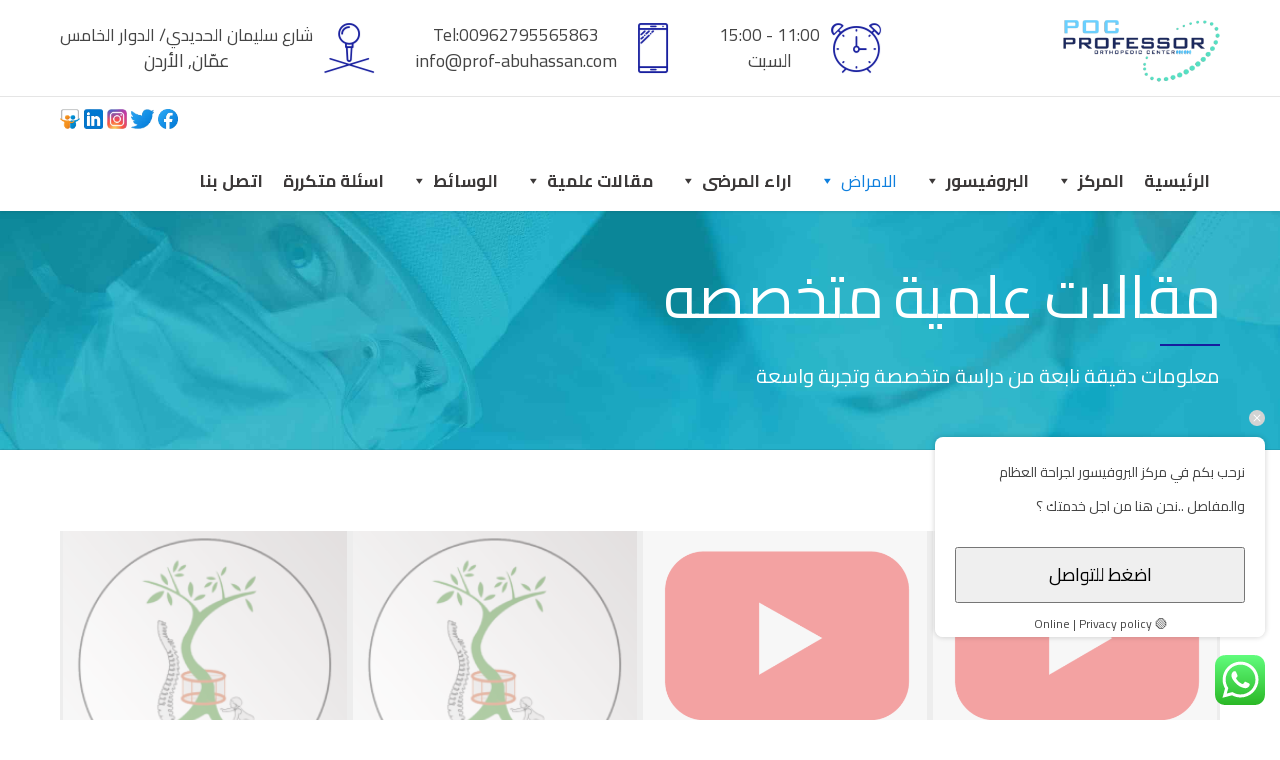

--- FILE ---
content_type: text/html; charset=UTF-8
request_url: https://prof-abuhassan.com/category/diseases/adults/upperside/adultkatef/
body_size: 218508
content:
<!DOCTYPE html>
<html dir="rtl" lang="ar" data-bt-theme="Medicare 2.0.1">
<head>
	
			<meta charset="UTF-8">
		<meta name="viewport" content="width=device-width, initial-scale=1, maximum-scale=1, user-scalable=no">
		<meta name="mobile-web-app-capable" content="yes">
		<meta name="apple-mobile-web-app-capable" content="yes"><title>الكتف &#8211; Prof.Abu Hassan</title>
<meta name='robots' content='max-image-preview:large' />
<script type="text/javascript">function rgmkInitGoogleMaps(){window.rgmkGoogleMapsCallback=true;try{jQuery(document).trigger("rgmkGoogleMapsLoad")}catch(err){}}</script><link rel='dns-prefetch' href='//fonts.googleapis.com' />
<link rel="alternate" type="application/rss+xml" title="Prof.Abu Hassan &laquo; الخلاصة" href="https://prof-abuhassan.com/feed/" />
<link rel="alternate" type="application/rss+xml" title="Prof.Abu Hassan &laquo; خلاصة التعليقات" href="https://prof-abuhassan.com/comments/feed/" />
<link rel="alternate" type="application/rss+xml" title="Prof.Abu Hassan &laquo; الكتف خلاصة التصنيف" href="https://prof-abuhassan.com/category/diseases/adults/upperside/adultkatef/feed/" />
<style id='wp-img-auto-sizes-contain-inline-css' type='text/css'>
img:is([sizes=auto i],[sizes^="auto," i]){contain-intrinsic-size:3000px 1500px}
/*# sourceURL=wp-img-auto-sizes-contain-inline-css */
</style>
<link rel='stylesheet' id='ht_ctc_main_css-css' href='https://prof-abuhassan.com/wp-content/plugins/click-to-chat-for-whatsapp/new/inc/assets/css/main.css?ver=3.30.1' type='text/css' media='all' />
<style id='wp-emoji-styles-inline-css' type='text/css'>

	img.wp-smiley, img.emoji {
		display: inline !important;
		border: none !important;
		box-shadow: none !important;
		height: 1em !important;
		width: 1em !important;
		margin: 0 0.07em !important;
		vertical-align: -0.1em !important;
		background: none !important;
		padding: 0 !important;
	}
/*# sourceURL=wp-emoji-styles-inline-css */
</style>
<style id='wp-block-library-inline-css' type='text/css'>
:root{--wp-block-synced-color:#7a00df;--wp-block-synced-color--rgb:122,0,223;--wp-bound-block-color:var(--wp-block-synced-color);--wp-editor-canvas-background:#ddd;--wp-admin-theme-color:#007cba;--wp-admin-theme-color--rgb:0,124,186;--wp-admin-theme-color-darker-10:#006ba1;--wp-admin-theme-color-darker-10--rgb:0,107,160.5;--wp-admin-theme-color-darker-20:#005a87;--wp-admin-theme-color-darker-20--rgb:0,90,135;--wp-admin-border-width-focus:2px}@media (min-resolution:192dpi){:root{--wp-admin-border-width-focus:1.5px}}.wp-element-button{cursor:pointer}:root .has-very-light-gray-background-color{background-color:#eee}:root .has-very-dark-gray-background-color{background-color:#313131}:root .has-very-light-gray-color{color:#eee}:root .has-very-dark-gray-color{color:#313131}:root .has-vivid-green-cyan-to-vivid-cyan-blue-gradient-background{background:linear-gradient(135deg,#00d084,#0693e3)}:root .has-purple-crush-gradient-background{background:linear-gradient(135deg,#34e2e4,#4721fb 50%,#ab1dfe)}:root .has-hazy-dawn-gradient-background{background:linear-gradient(135deg,#faaca8,#dad0ec)}:root .has-subdued-olive-gradient-background{background:linear-gradient(135deg,#fafae1,#67a671)}:root .has-atomic-cream-gradient-background{background:linear-gradient(135deg,#fdd79a,#004a59)}:root .has-nightshade-gradient-background{background:linear-gradient(135deg,#330968,#31cdcf)}:root .has-midnight-gradient-background{background:linear-gradient(135deg,#020381,#2874fc)}:root{--wp--preset--font-size--normal:16px;--wp--preset--font-size--huge:42px}.has-regular-font-size{font-size:1em}.has-larger-font-size{font-size:2.625em}.has-normal-font-size{font-size:var(--wp--preset--font-size--normal)}.has-huge-font-size{font-size:var(--wp--preset--font-size--huge)}.has-text-align-center{text-align:center}.has-text-align-left{text-align:left}.has-text-align-right{text-align:right}.has-fit-text{white-space:nowrap!important}#end-resizable-editor-section{display:none}.aligncenter{clear:both}.items-justified-left{justify-content:flex-start}.items-justified-center{justify-content:center}.items-justified-right{justify-content:flex-end}.items-justified-space-between{justify-content:space-between}.screen-reader-text{border:0;clip-path:inset(50%);height:1px;margin:-1px;overflow:hidden;padding:0;position:absolute;width:1px;word-wrap:normal!important}.screen-reader-text:focus{background-color:#ddd;clip-path:none;color:#444;display:block;font-size:1em;height:auto;left:5px;line-height:normal;padding:15px 23px 14px;text-decoration:none;top:5px;width:auto;z-index:100000}html :where(.has-border-color){border-style:solid}html :where([style*=border-top-color]){border-top-style:solid}html :where([style*=border-right-color]){border-right-style:solid}html :where([style*=border-bottom-color]){border-bottom-style:solid}html :where([style*=border-left-color]){border-left-style:solid}html :where([style*=border-width]){border-style:solid}html :where([style*=border-top-width]){border-top-style:solid}html :where([style*=border-right-width]){border-right-style:solid}html :where([style*=border-bottom-width]){border-bottom-style:solid}html :where([style*=border-left-width]){border-left-style:solid}html :where(img[class*=wp-image-]){height:auto;max-width:100%}:where(figure){margin:0 0 1em}html :where(.is-position-sticky){--wp-admin--admin-bar--position-offset:var(--wp-admin--admin-bar--height,0px)}@media screen and (max-width:600px){html :where(.is-position-sticky){--wp-admin--admin-bar--position-offset:0px}}

/*# sourceURL=wp-block-library-inline-css */
</style><style id='wp-block-image-inline-css' type='text/css'>
.wp-block-image>a,.wp-block-image>figure>a{display:inline-block}.wp-block-image img{box-sizing:border-box;height:auto;max-width:100%;vertical-align:bottom}@media not (prefers-reduced-motion){.wp-block-image img.hide{visibility:hidden}.wp-block-image img.show{animation:show-content-image .4s}}.wp-block-image[style*=border-radius] img,.wp-block-image[style*=border-radius]>a{border-radius:inherit}.wp-block-image.has-custom-border img{box-sizing:border-box}.wp-block-image.aligncenter{text-align:center}.wp-block-image.alignfull>a,.wp-block-image.alignwide>a{width:100%}.wp-block-image.alignfull img,.wp-block-image.alignwide img{height:auto;width:100%}.wp-block-image .aligncenter,.wp-block-image .alignleft,.wp-block-image .alignright,.wp-block-image.aligncenter,.wp-block-image.alignleft,.wp-block-image.alignright{display:table}.wp-block-image .aligncenter>figcaption,.wp-block-image .alignleft>figcaption,.wp-block-image .alignright>figcaption,.wp-block-image.aligncenter>figcaption,.wp-block-image.alignleft>figcaption,.wp-block-image.alignright>figcaption{caption-side:bottom;display:table-caption}.wp-block-image .alignleft{float:left;margin:.5em 1em .5em 0}.wp-block-image .alignright{float:right;margin:.5em 0 .5em 1em}.wp-block-image .aligncenter{margin-left:auto;margin-right:auto}.wp-block-image :where(figcaption){margin-bottom:1em;margin-top:.5em}.wp-block-image.is-style-circle-mask img{border-radius:9999px}@supports ((-webkit-mask-image:none) or (mask-image:none)) or (-webkit-mask-image:none){.wp-block-image.is-style-circle-mask img{border-radius:0;-webkit-mask-image:url('data:image/svg+xml;utf8,<svg viewBox="0 0 100 100" xmlns="http://www.w3.org/2000/svg"><circle cx="50" cy="50" r="50"/></svg>');mask-image:url('data:image/svg+xml;utf8,<svg viewBox="0 0 100 100" xmlns="http://www.w3.org/2000/svg"><circle cx="50" cy="50" r="50"/></svg>');mask-mode:alpha;-webkit-mask-position:center;mask-position:center;-webkit-mask-repeat:no-repeat;mask-repeat:no-repeat;-webkit-mask-size:contain;mask-size:contain}}:root :where(.wp-block-image.is-style-rounded img,.wp-block-image .is-style-rounded img){border-radius:9999px}.wp-block-image figure{margin:0}.wp-lightbox-container{display:flex;flex-direction:column;position:relative}.wp-lightbox-container img{cursor:zoom-in}.wp-lightbox-container img:hover+button{opacity:1}.wp-lightbox-container button{align-items:center;backdrop-filter:blur(16px) saturate(180%);background-color:#5a5a5a40;border:none;border-radius:4px;cursor:zoom-in;display:flex;height:20px;justify-content:center;left:16px;opacity:0;padding:0;position:absolute;text-align:center;top:16px;width:20px;z-index:100}@media not (prefers-reduced-motion){.wp-lightbox-container button{transition:opacity .2s ease}}.wp-lightbox-container button:focus-visible{outline:3px auto #5a5a5a40;outline:3px auto -webkit-focus-ring-color;outline-offset:3px}.wp-lightbox-container button:hover{cursor:pointer;opacity:1}.wp-lightbox-container button:focus{opacity:1}.wp-lightbox-container button:focus,.wp-lightbox-container button:hover,.wp-lightbox-container button:not(:hover):not(:active):not(.has-background){background-color:#5a5a5a40;border:none}.wp-lightbox-overlay{box-sizing:border-box;cursor:zoom-out;height:100vh;overflow:hidden;position:fixed;right:0;top:0;visibility:hidden;width:100%;z-index:100000}.wp-lightbox-overlay .close-button{align-items:center;cursor:pointer;display:flex;justify-content:center;left:calc(env(safe-area-inset-left) + 16px);min-height:40px;min-width:40px;padding:0;position:absolute;top:calc(env(safe-area-inset-top) + 16px);z-index:5000000}.wp-lightbox-overlay .close-button:focus,.wp-lightbox-overlay .close-button:hover,.wp-lightbox-overlay .close-button:not(:hover):not(:active):not(.has-background){background:none;border:none}.wp-lightbox-overlay .lightbox-image-container{height:var(--wp--lightbox-container-height);overflow:hidden;position:absolute;right:50%;top:50%;transform:translate(50%,-50%);transform-origin:top right;width:var(--wp--lightbox-container-width);z-index:9999999999}.wp-lightbox-overlay .wp-block-image{align-items:center;box-sizing:border-box;display:flex;height:100%;justify-content:center;margin:0;position:relative;transform-origin:100% 0;width:100%;z-index:3000000}.wp-lightbox-overlay .wp-block-image img{height:var(--wp--lightbox-image-height);min-height:var(--wp--lightbox-image-height);min-width:var(--wp--lightbox-image-width);width:var(--wp--lightbox-image-width)}.wp-lightbox-overlay .wp-block-image figcaption{display:none}.wp-lightbox-overlay button{background:none;border:none}.wp-lightbox-overlay .scrim{background-color:#fff;height:100%;opacity:.9;position:absolute;width:100%;z-index:2000000}.wp-lightbox-overlay.active{visibility:visible}@media not (prefers-reduced-motion){.wp-lightbox-overlay.active{animation:turn-on-visibility .25s both}.wp-lightbox-overlay.active img{animation:turn-on-visibility .35s both}.wp-lightbox-overlay.show-closing-animation:not(.active){animation:turn-off-visibility .35s both}.wp-lightbox-overlay.show-closing-animation:not(.active) img{animation:turn-off-visibility .25s both}.wp-lightbox-overlay.zoom.active{animation:none;opacity:1;visibility:visible}.wp-lightbox-overlay.zoom.active .lightbox-image-container{animation:lightbox-zoom-in .4s}.wp-lightbox-overlay.zoom.active .lightbox-image-container img{animation:none}.wp-lightbox-overlay.zoom.active .scrim{animation:turn-on-visibility .4s forwards}.wp-lightbox-overlay.zoom.show-closing-animation:not(.active){animation:none}.wp-lightbox-overlay.zoom.show-closing-animation:not(.active) .lightbox-image-container{animation:lightbox-zoom-out .4s}.wp-lightbox-overlay.zoom.show-closing-animation:not(.active) .lightbox-image-container img{animation:none}.wp-lightbox-overlay.zoom.show-closing-animation:not(.active) .scrim{animation:turn-off-visibility .4s forwards}}@keyframes show-content-image{0%{visibility:hidden}99%{visibility:hidden}to{visibility:visible}}@keyframes turn-on-visibility{0%{opacity:0}to{opacity:1}}@keyframes turn-off-visibility{0%{opacity:1;visibility:visible}99%{opacity:0;visibility:visible}to{opacity:0;visibility:hidden}}@keyframes lightbox-zoom-in{0%{transform:translate(calc(((-100vw + var(--wp--lightbox-scrollbar-width))/2 + var(--wp--lightbox-initial-left-position))*-1),calc(-50vh + var(--wp--lightbox-initial-top-position))) scale(var(--wp--lightbox-scale))}to{transform:translate(50%,-50%) scale(1)}}@keyframes lightbox-zoom-out{0%{transform:translate(50%,-50%) scale(1);visibility:visible}99%{visibility:visible}to{transform:translate(calc(((-100vw + var(--wp--lightbox-scrollbar-width))/2 + var(--wp--lightbox-initial-left-position))*-1),calc(-50vh + var(--wp--lightbox-initial-top-position))) scale(var(--wp--lightbox-scale));visibility:hidden}}
/*# sourceURL=https://prof-abuhassan.com/wp-includes/blocks/image/style.min.css */
</style>
<style id='wp-block-buttons-inline-css' type='text/css'>
.wp-block-buttons{box-sizing:border-box}.wp-block-buttons.is-vertical{flex-direction:column}.wp-block-buttons.is-vertical>.wp-block-button:last-child{margin-bottom:0}.wp-block-buttons>.wp-block-button{display:inline-block;margin:0}.wp-block-buttons.is-content-justification-left{justify-content:flex-start}.wp-block-buttons.is-content-justification-left.is-vertical{align-items:flex-start}.wp-block-buttons.is-content-justification-center{justify-content:center}.wp-block-buttons.is-content-justification-center.is-vertical{align-items:center}.wp-block-buttons.is-content-justification-right{justify-content:flex-end}.wp-block-buttons.is-content-justification-right.is-vertical{align-items:flex-end}.wp-block-buttons.is-content-justification-space-between{justify-content:space-between}.wp-block-buttons.aligncenter{text-align:center}.wp-block-buttons:not(.is-content-justification-space-between,.is-content-justification-right,.is-content-justification-left,.is-content-justification-center) .wp-block-button.aligncenter{margin-left:auto;margin-right:auto;width:100%}.wp-block-buttons[style*=text-decoration] .wp-block-button,.wp-block-buttons[style*=text-decoration] .wp-block-button__link{text-decoration:inherit}.wp-block-buttons.has-custom-font-size .wp-block-button__link{font-size:inherit}.wp-block-buttons .wp-block-button__link{width:100%}.wp-block-button.aligncenter{text-align:center}
/*# sourceURL=https://prof-abuhassan.com/wp-includes/blocks/buttons/style.min.css */
</style>
<style id='wp-block-search-inline-css' type='text/css'>
.wp-block-search__button{margin-right:10px;word-break:normal}.wp-block-search__button.has-icon{line-height:0}.wp-block-search__button svg{height:1.25em;min-height:24px;min-width:24px;width:1.25em;fill:currentColor;vertical-align:text-bottom}:where(.wp-block-search__button){border:1px solid #ccc;padding:6px 10px}.wp-block-search__inside-wrapper{display:flex;flex:auto;flex-wrap:nowrap;max-width:100%}.wp-block-search__label{width:100%}.wp-block-search.wp-block-search__button-only .wp-block-search__button{box-sizing:border-box;display:flex;flex-shrink:0;justify-content:center;margin-right:0;max-width:100%}.wp-block-search.wp-block-search__button-only .wp-block-search__inside-wrapper{min-width:0!important;transition-property:width}.wp-block-search.wp-block-search__button-only .wp-block-search__input{flex-basis:100%;transition-duration:.3s}.wp-block-search.wp-block-search__button-only.wp-block-search__searchfield-hidden,.wp-block-search.wp-block-search__button-only.wp-block-search__searchfield-hidden .wp-block-search__inside-wrapper{overflow:hidden}.wp-block-search.wp-block-search__button-only.wp-block-search__searchfield-hidden .wp-block-search__input{border-left-width:0!important;border-right-width:0!important;flex-basis:0;flex-grow:0;margin:0;min-width:0!important;padding-left:0!important;padding-right:0!important;width:0!important}:where(.wp-block-search__input){appearance:none;border:1px solid #949494;flex-grow:1;font-family:inherit;font-size:inherit;font-style:inherit;font-weight:inherit;letter-spacing:inherit;line-height:inherit;margin-left:0;margin-right:0;min-width:3rem;padding:8px;text-decoration:unset!important;text-transform:inherit}:where(.wp-block-search__button-inside .wp-block-search__inside-wrapper){background-color:#fff;border:1px solid #949494;box-sizing:border-box;padding:4px}:where(.wp-block-search__button-inside .wp-block-search__inside-wrapper) .wp-block-search__input{border:none;border-radius:0;padding:0 4px}:where(.wp-block-search__button-inside .wp-block-search__inside-wrapper) .wp-block-search__input:focus{outline:none}:where(.wp-block-search__button-inside .wp-block-search__inside-wrapper) :where(.wp-block-search__button){padding:4px 8px}.wp-block-search.aligncenter .wp-block-search__inside-wrapper{margin:auto}.wp-block[data-align=right] .wp-block-search.wp-block-search__button-only .wp-block-search__inside-wrapper{float:left}
/*# sourceURL=https://prof-abuhassan.com/wp-includes/blocks/search/style.min.css */
</style>
<style id='wp-block-embed-inline-css' type='text/css'>
.wp-block-embed.alignleft,.wp-block-embed.alignright,.wp-block[data-align=left]>[data-type="core/embed"],.wp-block[data-align=right]>[data-type="core/embed"]{max-width:360px;width:100%}.wp-block-embed.alignleft .wp-block-embed__wrapper,.wp-block-embed.alignright .wp-block-embed__wrapper,.wp-block[data-align=left]>[data-type="core/embed"] .wp-block-embed__wrapper,.wp-block[data-align=right]>[data-type="core/embed"] .wp-block-embed__wrapper{min-width:280px}.wp-block-cover .wp-block-embed{min-height:240px;min-width:320px}.wp-block-embed{overflow-wrap:break-word}.wp-block-embed :where(figcaption){margin-bottom:1em;margin-top:.5em}.wp-block-embed iframe{max-width:100%}.wp-block-embed__wrapper{position:relative}.wp-embed-responsive .wp-has-aspect-ratio .wp-block-embed__wrapper:before{content:"";display:block;padding-top:50%}.wp-embed-responsive .wp-has-aspect-ratio iframe{bottom:0;height:100%;left:0;position:absolute;right:0;top:0;width:100%}.wp-embed-responsive .wp-embed-aspect-21-9 .wp-block-embed__wrapper:before{padding-top:42.85%}.wp-embed-responsive .wp-embed-aspect-18-9 .wp-block-embed__wrapper:before{padding-top:50%}.wp-embed-responsive .wp-embed-aspect-16-9 .wp-block-embed__wrapper:before{padding-top:56.25%}.wp-embed-responsive .wp-embed-aspect-4-3 .wp-block-embed__wrapper:before{padding-top:75%}.wp-embed-responsive .wp-embed-aspect-1-1 .wp-block-embed__wrapper:before{padding-top:100%}.wp-embed-responsive .wp-embed-aspect-9-16 .wp-block-embed__wrapper:before{padding-top:177.77%}.wp-embed-responsive .wp-embed-aspect-1-2 .wp-block-embed__wrapper:before{padding-top:200%}
/*# sourceURL=https://prof-abuhassan.com/wp-includes/blocks/embed/style.min.css */
</style>
<style id='wp-block-paragraph-inline-css' type='text/css'>
.is-small-text{font-size:.875em}.is-regular-text{font-size:1em}.is-large-text{font-size:2.25em}.is-larger-text{font-size:3em}.has-drop-cap:not(:focus):first-letter{float:right;font-size:8.4em;font-style:normal;font-weight:100;line-height:.68;margin:.05em 0 0 .1em;text-transform:uppercase}body.rtl .has-drop-cap:not(:focus):first-letter{float:none;margin-right:.1em}p.has-drop-cap.has-background{overflow:hidden}:root :where(p.has-background){padding:1.25em 2.375em}:where(p.has-text-color:not(.has-link-color)) a{color:inherit}p.has-text-align-left[style*="writing-mode:vertical-lr"],p.has-text-align-right[style*="writing-mode:vertical-rl"]{rotate:180deg}
/*# sourceURL=https://prof-abuhassan.com/wp-includes/blocks/paragraph/style.min.css */
</style>
<style id='wp-block-spacer-inline-css' type='text/css'>
.wp-block-spacer{clear:both}
/*# sourceURL=https://prof-abuhassan.com/wp-includes/blocks/spacer/style.min.css */
</style>
<style id='global-styles-inline-css' type='text/css'>
:root{--wp--preset--aspect-ratio--square: 1;--wp--preset--aspect-ratio--4-3: 4/3;--wp--preset--aspect-ratio--3-4: 3/4;--wp--preset--aspect-ratio--3-2: 3/2;--wp--preset--aspect-ratio--2-3: 2/3;--wp--preset--aspect-ratio--16-9: 16/9;--wp--preset--aspect-ratio--9-16: 9/16;--wp--preset--color--black: #000000;--wp--preset--color--cyan-bluish-gray: #abb8c3;--wp--preset--color--white: #ffffff;--wp--preset--color--pale-pink: #f78da7;--wp--preset--color--vivid-red: #cf2e2e;--wp--preset--color--luminous-vivid-orange: #ff6900;--wp--preset--color--luminous-vivid-amber: #fcb900;--wp--preset--color--light-green-cyan: #7bdcb5;--wp--preset--color--vivid-green-cyan: #00d084;--wp--preset--color--pale-cyan-blue: #8ed1fc;--wp--preset--color--vivid-cyan-blue: #0693e3;--wp--preset--color--vivid-purple: #9b51e0;--wp--preset--gradient--vivid-cyan-blue-to-vivid-purple: linear-gradient(135deg,rgb(6,147,227) 0%,rgb(155,81,224) 100%);--wp--preset--gradient--light-green-cyan-to-vivid-green-cyan: linear-gradient(135deg,rgb(122,220,180) 0%,rgb(0,208,130) 100%);--wp--preset--gradient--luminous-vivid-amber-to-luminous-vivid-orange: linear-gradient(135deg,rgb(252,185,0) 0%,rgb(255,105,0) 100%);--wp--preset--gradient--luminous-vivid-orange-to-vivid-red: linear-gradient(135deg,rgb(255,105,0) 0%,rgb(207,46,46) 100%);--wp--preset--gradient--very-light-gray-to-cyan-bluish-gray: linear-gradient(135deg,rgb(238,238,238) 0%,rgb(169,184,195) 100%);--wp--preset--gradient--cool-to-warm-spectrum: linear-gradient(135deg,rgb(74,234,220) 0%,rgb(151,120,209) 20%,rgb(207,42,186) 40%,rgb(238,44,130) 60%,rgb(251,105,98) 80%,rgb(254,248,76) 100%);--wp--preset--gradient--blush-light-purple: linear-gradient(135deg,rgb(255,206,236) 0%,rgb(152,150,240) 100%);--wp--preset--gradient--blush-bordeaux: linear-gradient(135deg,rgb(254,205,165) 0%,rgb(254,45,45) 50%,rgb(107,0,62) 100%);--wp--preset--gradient--luminous-dusk: linear-gradient(135deg,rgb(255,203,112) 0%,rgb(199,81,192) 50%,rgb(65,88,208) 100%);--wp--preset--gradient--pale-ocean: linear-gradient(135deg,rgb(255,245,203) 0%,rgb(182,227,212) 50%,rgb(51,167,181) 100%);--wp--preset--gradient--electric-grass: linear-gradient(135deg,rgb(202,248,128) 0%,rgb(113,206,126) 100%);--wp--preset--gradient--midnight: linear-gradient(135deg,rgb(2,3,129) 0%,rgb(40,116,252) 100%);--wp--preset--font-size--small: 13px;--wp--preset--font-size--medium: 20px;--wp--preset--font-size--large: 36px;--wp--preset--font-size--x-large: 42px;--wp--preset--spacing--20: 0.44rem;--wp--preset--spacing--30: 0.67rem;--wp--preset--spacing--40: 1rem;--wp--preset--spacing--50: 1.5rem;--wp--preset--spacing--60: 2.25rem;--wp--preset--spacing--70: 3.38rem;--wp--preset--spacing--80: 5.06rem;--wp--preset--shadow--natural: 6px 6px 9px rgba(0, 0, 0, 0.2);--wp--preset--shadow--deep: 12px 12px 50px rgba(0, 0, 0, 0.4);--wp--preset--shadow--sharp: 6px 6px 0px rgba(0, 0, 0, 0.2);--wp--preset--shadow--outlined: 6px 6px 0px -3px rgb(255, 255, 255), 6px 6px rgb(0, 0, 0);--wp--preset--shadow--crisp: 6px 6px 0px rgb(0, 0, 0);}:where(.is-layout-flex){gap: 0.5em;}:where(.is-layout-grid){gap: 0.5em;}body .is-layout-flex{display: flex;}.is-layout-flex{flex-wrap: wrap;align-items: center;}.is-layout-flex > :is(*, div){margin: 0;}body .is-layout-grid{display: grid;}.is-layout-grid > :is(*, div){margin: 0;}:where(.wp-block-columns.is-layout-flex){gap: 2em;}:where(.wp-block-columns.is-layout-grid){gap: 2em;}:where(.wp-block-post-template.is-layout-flex){gap: 1.25em;}:where(.wp-block-post-template.is-layout-grid){gap: 1.25em;}.has-black-color{color: var(--wp--preset--color--black) !important;}.has-cyan-bluish-gray-color{color: var(--wp--preset--color--cyan-bluish-gray) !important;}.has-white-color{color: var(--wp--preset--color--white) !important;}.has-pale-pink-color{color: var(--wp--preset--color--pale-pink) !important;}.has-vivid-red-color{color: var(--wp--preset--color--vivid-red) !important;}.has-luminous-vivid-orange-color{color: var(--wp--preset--color--luminous-vivid-orange) !important;}.has-luminous-vivid-amber-color{color: var(--wp--preset--color--luminous-vivid-amber) !important;}.has-light-green-cyan-color{color: var(--wp--preset--color--light-green-cyan) !important;}.has-vivid-green-cyan-color{color: var(--wp--preset--color--vivid-green-cyan) !important;}.has-pale-cyan-blue-color{color: var(--wp--preset--color--pale-cyan-blue) !important;}.has-vivid-cyan-blue-color{color: var(--wp--preset--color--vivid-cyan-blue) !important;}.has-vivid-purple-color{color: var(--wp--preset--color--vivid-purple) !important;}.has-black-background-color{background-color: var(--wp--preset--color--black) !important;}.has-cyan-bluish-gray-background-color{background-color: var(--wp--preset--color--cyan-bluish-gray) !important;}.has-white-background-color{background-color: var(--wp--preset--color--white) !important;}.has-pale-pink-background-color{background-color: var(--wp--preset--color--pale-pink) !important;}.has-vivid-red-background-color{background-color: var(--wp--preset--color--vivid-red) !important;}.has-luminous-vivid-orange-background-color{background-color: var(--wp--preset--color--luminous-vivid-orange) !important;}.has-luminous-vivid-amber-background-color{background-color: var(--wp--preset--color--luminous-vivid-amber) !important;}.has-light-green-cyan-background-color{background-color: var(--wp--preset--color--light-green-cyan) !important;}.has-vivid-green-cyan-background-color{background-color: var(--wp--preset--color--vivid-green-cyan) !important;}.has-pale-cyan-blue-background-color{background-color: var(--wp--preset--color--pale-cyan-blue) !important;}.has-vivid-cyan-blue-background-color{background-color: var(--wp--preset--color--vivid-cyan-blue) !important;}.has-vivid-purple-background-color{background-color: var(--wp--preset--color--vivid-purple) !important;}.has-black-border-color{border-color: var(--wp--preset--color--black) !important;}.has-cyan-bluish-gray-border-color{border-color: var(--wp--preset--color--cyan-bluish-gray) !important;}.has-white-border-color{border-color: var(--wp--preset--color--white) !important;}.has-pale-pink-border-color{border-color: var(--wp--preset--color--pale-pink) !important;}.has-vivid-red-border-color{border-color: var(--wp--preset--color--vivid-red) !important;}.has-luminous-vivid-orange-border-color{border-color: var(--wp--preset--color--luminous-vivid-orange) !important;}.has-luminous-vivid-amber-border-color{border-color: var(--wp--preset--color--luminous-vivid-amber) !important;}.has-light-green-cyan-border-color{border-color: var(--wp--preset--color--light-green-cyan) !important;}.has-vivid-green-cyan-border-color{border-color: var(--wp--preset--color--vivid-green-cyan) !important;}.has-pale-cyan-blue-border-color{border-color: var(--wp--preset--color--pale-cyan-blue) !important;}.has-vivid-cyan-blue-border-color{border-color: var(--wp--preset--color--vivid-cyan-blue) !important;}.has-vivid-purple-border-color{border-color: var(--wp--preset--color--vivid-purple) !important;}.has-vivid-cyan-blue-to-vivid-purple-gradient-background{background: var(--wp--preset--gradient--vivid-cyan-blue-to-vivid-purple) !important;}.has-light-green-cyan-to-vivid-green-cyan-gradient-background{background: var(--wp--preset--gradient--light-green-cyan-to-vivid-green-cyan) !important;}.has-luminous-vivid-amber-to-luminous-vivid-orange-gradient-background{background: var(--wp--preset--gradient--luminous-vivid-amber-to-luminous-vivid-orange) !important;}.has-luminous-vivid-orange-to-vivid-red-gradient-background{background: var(--wp--preset--gradient--luminous-vivid-orange-to-vivid-red) !important;}.has-very-light-gray-to-cyan-bluish-gray-gradient-background{background: var(--wp--preset--gradient--very-light-gray-to-cyan-bluish-gray) !important;}.has-cool-to-warm-spectrum-gradient-background{background: var(--wp--preset--gradient--cool-to-warm-spectrum) !important;}.has-blush-light-purple-gradient-background{background: var(--wp--preset--gradient--blush-light-purple) !important;}.has-blush-bordeaux-gradient-background{background: var(--wp--preset--gradient--blush-bordeaux) !important;}.has-luminous-dusk-gradient-background{background: var(--wp--preset--gradient--luminous-dusk) !important;}.has-pale-ocean-gradient-background{background: var(--wp--preset--gradient--pale-ocean) !important;}.has-electric-grass-gradient-background{background: var(--wp--preset--gradient--electric-grass) !important;}.has-midnight-gradient-background{background: var(--wp--preset--gradient--midnight) !important;}.has-small-font-size{font-size: var(--wp--preset--font-size--small) !important;}.has-medium-font-size{font-size: var(--wp--preset--font-size--medium) !important;}.has-large-font-size{font-size: var(--wp--preset--font-size--large) !important;}.has-x-large-font-size{font-size: var(--wp--preset--font-size--x-large) !important;}
/*# sourceURL=global-styles-inline-css */
</style>

<style id='classic-theme-styles-inline-css' type='text/css'>
/*! This file is auto-generated */
.wp-block-button__link{color:#fff;background-color:#32373c;border-radius:9999px;box-shadow:none;text-decoration:none;padding:calc(.667em + 2px) calc(1.333em + 2px);font-size:1.125em}.wp-block-file__button{background:#32373c;color:#fff;text-decoration:none}
/*# sourceURL=/wp-includes/css/classic-themes.min.css */
</style>
<link rel='stylesheet' id='contact-form-7-css' href='https://prof-abuhassan.com/wp-content/plugins/contact-form-7/includes/css/styles.css?ver=5.8.1' type='text/css' media='all' />
<link rel='stylesheet' id='contact-form-7-rtl-css' href='https://prof-abuhassan.com/wp-content/plugins/contact-form-7/includes/css/styles-rtl.css?ver=5.8.1' type='text/css' media='all' />
<link rel='stylesheet' id='mptt-style-css' href='https://prof-abuhassan.com/wp-content/plugins/mp-timetable/media/css/style.css?ver=2.4.9' type='text/css' media='all' />
<link rel='stylesheet' id='megamenu-css' href='https://prof-abuhassan.com/wp-content/uploads/maxmegamenu/style.css?ver=fcfe08' type='text/css' media='all' />
<link rel='stylesheet' id='dashicons-css' href='https://prof-abuhassan.com/wp-includes/css/dashicons.min.css?ver=6.9' type='text/css' media='all' />
<link rel='stylesheet' id='medicare-style-css' href='https://prof-abuhassan.com/wp-content/themes/medicare/style.css?ver=6.9' type='text/css' media='screen' />
<style id='medicare-style-inline-css' type='text/css'>
a:hover{ color: #10b6f2;} select, input{font-family: Cairo;} body{font-family: "Cairo";} h1, h2, h3, h4, h5, h6{ font-family: "Cairo";} a:hover{color: #10b6f2;} .btLoader{ border-right: 2px solid #10b6f2;} .btBreadCrumbs{ font-family: "Cairo";} .btPageHeadline header .dash .headline:after{ background: #10b6f2;} .btAccentColorBackground{background-color: #10b6f2 !important;} .btAleternateColorBackground{background-color: #171e9e !important;} .topTools .btIconWidgetIcon:hover .btIco .btIcoHolder em, .btIconWidget .btIconWidgetIcon:hover .btIco .btIcoHolder em{color: #10b6f2 !important;} .menuPort{font-family: "Cairo";} .menuPort nav ul li a:hover{color: #10b6f2 !important;} .menuPort nav > ul > li.menu-item-has-children > a:before{ border-bottom: 6px solid #10b6f2;} .btMenuHorizontal .menuPort nav > ul > li.current-menu-ancestor > a, .btMenuHorizontal .menuPort nav > ul > li.current-menu-item > a{-webkit-box-shadow: 0 -3px 0 0 #10b6f2 inset; box-shadow: 0 -3px 0 0 #10b6f2 inset;} .btMenuHorizontal .menuPort nav > ul > li > ul li.current-menu-ancestor > a, .btMenuHorizontal .menuPort nav > ul > li > ul li.current-menu-item > a{color: #10b6f2 !important;} .btMenuVertical nav li.current-menu-ancestor > a, .btMenuVertical nav li.current-menu-item > a{color: #10b6f2 !important;} .subToggler:before{ color: #10b6f2;} body.btMenuHorizontal .menuPort ul ul li:first-child > a{border-top: 3px solid #10b6f2;} body.btMenuHorizontal .menuPort > nav > ul > li.btMenuWideDropdown > ul > li > a, body.btMenuHorizontal .menuPort > nav > ul > li.btMenuWideDropdown > ul > li:first-child > a{border-top: 3px solid #10b6f2;} .btVerticalMenuTrigger:hover .btIco:before, .btVerticalMenuTrigger:hover .btIco:after{border-top-color: #10b6f2;} .btVerticalMenuTrigger:hover .btIco .btIcoHolder:after{border-top-color: #10b6f2;} @media (min-width: 1200px){.btMenuVerticalOn .btVerticalMenuTrigger .btIco a:before{color: #10b6f2 !important;} }.topBar .widget_search button:hover:before, .topBarInMenu .widget_search button:hover:before{color: #10b6f2;} .btDarkSkin .topBar .widget_search button:hover:before, .btDarkSkin .topBarInMenu .widget_search button:hover:before, .btLightSkin .btDarkSkin .topBar .widget_search button:hover:before, .btLightSkin .btDarkSkin .topBarInMenu .widget_search button:hover:before{color: #10b6f2;} .btLightSkin button:hover:before, .btDarkSkin .btLightSkin button:hover:before{color: #10b6f2;} .topBarInLogoAreaCell{border: 0 solid #10b6f2;} .topBarInLogoAreaCell .btSpecialHeaderIcon .btIconWidgetIcon .btIco .btIcoHolder:before, .topBarInLogoAreaCell .btSpecialHeaderIcon .btIconWidgetIcon .btIco .btIcoHolder:after{color: #171e9e;} .topTools.btTopToolsLeft .btIco .btIcoHolder{background-color: #10b6f2;} .topTools.btTopToolsLeft .btIco .btIcoHolder:hover{background-color: #171e9e;} .topTools.btTopToolsLeft .btSpecialHeaderIcon .btIco .btIcoHolder{background-color: #171e9e;} .topTools.btTopToolsLeft .btSpecialHeaderIcon .btIco .btIcoHolder:hover{background-color: #10b6f2;} .infoToggler:before{background-color: #10b6f2; border: 1px solid #10b6f2;} .infoToggler:after{ color: #10b6f2; border: 1px solid #10b6f2;} .infoToggler.on:after{ background-color: #10b6f2;} .infoToggler.on:before{ color: #10b6f2;} .btSiteFooter .menu li.btPageTop a:after, .btSiteFooter .menu li.btPageTop a:before{ color: #171e9e;} .btSiteFooter .menu a:hover{color: #10b6f2;} .btCustomMenu ul li a:hover{color: #10b6f2;} .btCustomMenu ul li.btPageTop a:after{ color: #171e9e;} .btInlineFooterMenu.btCustomMenu ul > li > a{ color: #10b6f2;} .btFooterWrap.btDarkSkin .btBox h4 .headline a:hover, .btFooterWrap.btLightSkin .btBox h4 .headline a:hover{color: #10b6f2;} #boldSiteFooterWidgetsRow .btSpecialHeaderIcon .btIconWidgetIcon .btIco .btIcoHolder:before, #boldSiteFooterWidgetsRow .btSpecialHeaderIcon .btIconWidgetIcon .btIco .btIcoHolder:after{color: #171e9e;} .sticky .headline{color: #10b6f2;} .headline a{color: #10b6f2;} .single-portfolio h1, .single-post h1, .single-portfolio h2, .single-post h2{ color: #10b6f2;} .portfolioItem dt, .btPortfolioSingleItemColumns dt{color: #10b6f2;} .btArticleListItem.btBlogColumnView .btArticleListBodyAuthor a, .btPostSingleItemColumns .btArticleListBodyAuthor a{color: #10b6f2 !important;} .commentTxt p.edit-link a:hover, .commentTxt p.reply a:hover{color: #10b6f2;} .btBox > h4{ font-family: "Cairo";} .btBox > h4:after{ background-color: #10b6f2;} .btBox ul li a:hover{color: #10b6f2;} .btBox.widget_calendar table caption{background: #10b6f2; font-family: "Cairo";} .btBox.widget_archive ul li a:hover, .btBox.widget_categories ul li a:hover, .btCustomMenu ul li a:hover{border-bottom: 1px solid #10b6f2;} .btDarkSkin .btBox.widget_archive ul li a:hover, .btLightSkin .btDarkSkin .btBox.widget_archive ul li a:hover, .btDarkSkin .btBox.widget_categories ul li a:hover, .btLightSkin .btDarkSkin .btBox.widget_categories ul li a:hover{border-bottom: 1px solid #10b6f2;} .btBox.widget_rss li a.rsswidget{font-family: "Cairo";} .btBox.widget_rss li cite:before{ color: #10b6f2;} .btBox .btSearch button, .btBox .btSearch input[type=submit], form.woocommerce-product-search button, form.woocommerce-product-search input[type=submit]{ background: #10b6f2;} .btBox .btSearch button:hover, form.woocommerce-product-search button:hover{background: #0981ac;} form.wpcf7-form input[type="text"], form.wpcf7-form input[type="password"], form.wpcf7-form input[type="email"], form.wpcf7-form input[type="date"], form.wpcf7-form textarea, form.wpcf7-form .fancy-select .trigger{ font-family: "Cairo";} form.wpcf7-form input[type="text"]:focus, form.wpcf7-form input[type="password"]:focus, form.wpcf7-form input[type="email"]:focus, form.wpcf7-form input[type="date"]:focus, form.wpcf7-form textarea:focus, form.wpcf7-form .fancy-select .trigger.open{-webkit-box-shadow: 0 0 0 2px #10b6f2 inset; box-shadow: 0 0 0 2px #10b6f2 inset;} form.wpcf7-form p span.required:after, form.wpcf7-form p span.bt_bb_required:after{ color: #10b6f2 !important;} form.wpcf7-form .wpcf7-submit{ background-color: #10b6f2;} form.wpcf7-form .wpcf7-submit:hover{background: #0d115b;} .fancy-select ul.options > li:hover{color: #10b6f2;} .btBox .tagcloud a, .btTags ul a{ background: #10b6f2;} .btBox .tagcloud a:hover, .btTags ul a:hover{background: #0981ac;} .recentTweets small:before{ color: #10b6f2;} .btContentHolder blockquote{ font-family: "Cairo";} .btContentHolder table tr th, .btContentHolder table thead tr th{background: #10b6f2;} .post-password-form input[type="submit"]{ background: #10b6f2; font-family: "Cairo";} .btPagination .paging a:hover:after{background: #10b6f2;} .articleSideGutter a{color: #10b6f2;} .comment-respond .btnOutline button[type="submit"]{font-family: "Cairo";} a#cancel-comment-reply-link{ font-family: "Cairo";} a#cancel-comment-reply-link:hover{color: #10b6f2;} span.btHighlight{ background-color: #10b6f2;} a.btContinueReading{background: #10b6f2;} a.btContinueReading:hover{background: #0981ac;} .btArticle .btArticleBody p a, .btArticle .btArticleBody ul a, .btArticle .btArticleBody ol a, .btArticle .btArticleBody table td a, .btArticle .btArticleBody dl a, .btArticle .btArticleBody address a, .btArticle .btArticleBody pre a, .btArticle .portfolioBody p a, .btArticle .portfolioBody ul a, .btArticle .portfolioBody ol a, .btArticle .portfolioBody table td a, .btArticle .portfolioBody dl a, .btArticle .portfolioBody address a, .btArticle .portfolioBody pre a{color: #10b6f2;} .btIco .btIcoHolder:before, .btIco .btIcoHolder:after{color: #10b6f2;} .btDarkSkin .btTopToolsRight .btIconWidget:hover .btIco .btIcoHolder:before, .btDarkSkin .btTopToolsRight .btIconWidget:hover .btIco .btIcoHolder:after, .btLightSkin .btDarkSkin .btTopToolsRight .btIconWidget:hover .btIco .btIcoHolder:before, .btLightSkin .btDarkSkin .btTopToolsRight .btIconWidget:hover .btIco .btIcoHolder:after{color: #10b6f2;} .btLightSkin .btTopToolsRight .btIconWidget:hover .btIco .btIcoHolder:before, .btLightSkin .btTopToolsRight .btIconWidget:hover .btIco .btIcoHolder:after, .btDarkSkin .btLightSkin .btTopToolsRight .btIconWidget:hover .btIco .btIcoHolder:before, .btDarkSkin .btLightSkin .btTopToolsRight .btIconWidget:hover .btIco .btIcoHolder:after{color: #10b6f2;} .btIco.btIcoWhiteType .btIcoHolder em{ color: #10b6f2;} .btIco.btIcoFilledType.btIcoAccentColor.btIcoBigSize:hover .btIcoHolder em:before, .btIco.btIcoOutlineType.btIcoAccentColor.btIcoBigSize .btIcoHolder em:before, .btIco.btIcoFilledType.btIcoAccentColor.btIcoLargeSize:hover .btIcoHolder em:before, .btIco.btIcoOutlineType.btIcoAccentColor.btIcoLargeSize .btIcoHolder em:before{-webkit-box-shadow: 0 0 0 2px #10b6f2 inset; box-shadow: 0 0 0 2px #10b6f2 inset;} .btIco.btIcoFilledType.btIcoAccentColor .btIcoHolder em:before, .btIco.btIcoOutlineType.btIcoAccentColor:hover .btIcoHolder em:before{-webkit-box-shadow: 0 0 0 1em #10b6f2 inset; box-shadow: 0 0 0 1em #10b6f2 inset;} .btIco.btIcoFilledType.btIcoAccentColor:hover .btIcoHolder em:before, .btIco.btIcoOutlineType.btIcoAccentColor .btIcoHolder em:before{-webkit-box-shadow: 0 0 0 1px #10b6f2 inset; box-shadow: 0 0 0 1px #10b6f2 inset;} .btIco.btIcoFilledType.btIcoAccentColor:hover .btIcoHolder:before, .btIco.btIcoFilledType.btIcoAccentColor:hover .btIcoHolder:after, .btIco.btIcoOutlineType.btIcoAccentColor .btIcoHolder:before, .btIco.btIcoOutlineType.btIcoAccentColor .btIcoHolder:after{color: #10b6f2;} .btIco.btIcoFilledType.btIcoAlterColor.btIcoBigSize:hover .btIcoHolder em:before, .btIco.btIcoOutlineType.btIcoAlterColor.btIcoBigSize .btIcoHolder em:before, .btIco.btIcoFilledType.btIcoAlterColor.btIcoLargeSize:hover .btIcoHolder em:before, .btIco.btIcoOutlineType.btIcoAlterColor.btIcoLargeSize .btIcoHolder em:before{-webkit-box-shadow: 0 0 0 2px #171e9e inset; box-shadow: 0 0 0 2px #171e9e inset;} .btIco.btIcoFilledType.btIcoAlterColor .btIcoHolder em:before, .btIco.btIcoOutlineType.btIcoAlterColor:hover .btIcoHolder em:before{-webkit-box-shadow: 0 0 0 1em #171e9e inset; box-shadow: 0 0 0 1em #171e9e inset;} .btIco.btIcoFilledType.btIcoAlterColor:hover .btIcoHolder em:before, .btIco.btIcoOutlineType.btIcoAlterColor .btIcoHolder em:before{-webkit-box-shadow: 0 0 0 1px #171e9e inset; box-shadow: 0 0 0 1px #171e9e inset;} .btIco.btIcoFilledType.btIcoAlterColor:hover .btIcoHolder:before, .btIco.btIcoFilledType.btIcoAlterColor:hover .btIcoHolder:after, .btIco.btIcoOutlineType.btIcoAlterColor .btIcoHolder:before, .btIco.btIcoOutlineType.btIcoAlterColor .btIcoHolder:after{color: #171e9e;} .btLightSkin .btIco.btIcoDefaultType.btIcoAccentColor .btIcoHolder:before, .btLightSkin .btIco.btIcoDefaultType.btIcoAccentColor .btIcoHolder:after, .btLightSkin .btIco.btIcoDefaultType.btIcoDefaultColor:hover .btIcoHolder:before, .btLightSkin .btIco.btIcoDefaultType.btIcoDefaultColor:hover .btIcoHolder:after, .btDarkSkin .btLightSkin .btIco.btIcoDefaultType.btIcoAccentColor .btIcoHolder:before, .btDarkSkin .btLightSkin .btIco.btIcoDefaultType.btIcoAccentColor .btIcoHolder:after, .btDarkSkin .btLightSkin .btIco.btIcoDefaultType.btIcoDefaultColor:hover .btIcoHolder:before, .btDarkSkin .btLightSkin .btIco.btIcoDefaultType.btIcoDefaultColor:hover .btIcoHolder:after, .btDarkSkin .btIco.btIcoDefaultType.btIcoAccentColor .btIcoHolder:before, .btDarkSkin .btIco.btIcoDefaultType.btIcoAccentColor .btIcoHolder:after, .btDarkSkin .btIco.btIcoDefaultType.btIcoDefaultColor:hover .btIcoHolder:before, .btDarkSkin .btIco.btIcoDefaultType.btIcoDefaultColor:hover .btIcoHolder:after, .btLightSkin .btDarkSkin .btIco.btIcoDefaultType.btIcoAccentColor .btIcoHolder:before, .btLightSkin .btDarkSkin .btIco.btIcoDefaultType.btIcoAccentColor .btIcoHolder:after, .btLightSkin .btDarkSkin .btIco.btIcoDefaultType.btIcoDefaultColor:hover .btIcoHolder:before, .btLightSkin .btDarkSkin .btIco.btIcoDefaultType.btIcoDefaultColor:hover .btIcoHolder:after{color: #10b6f2;} .btLightSkin .btIco.btIcoDefaultType.btIcoAlterColor .btIcoHolder:before, .btLightSkin .btIco.btIcoDefaultType.btIcoAlterColor .btIcoHolder:after, .btLightSkin .btIco.btIcoDefaultType.btIcoDefaultColor:hover .btIcoHolder:before, .btLightSkin .btIco.btIcoDefaultType.btIcoDefaultColor:hover .btIcoHolder:after, .btDarkSkin .btLightSkin .btIco.btIcoDefaultType.btIcoAlterColor .btIcoHolder:before, .btDarkSkin .btLightSkin .btIco.btIcoDefaultType.btIcoAlterColor .btIcoHolder:after, .btDarkSkin .btLightSkin .btIco.btIcoDefaultType.btIcoDefaultColor:hover .btIcoHolder:before, .btDarkSkin .btLightSkin .btIco.btIcoDefaultType.btIcoDefaultColor:hover .btIcoHolder:after, .btDarkSkin .btIco.btIcoDefaultType.btIcoAlterColor .btIcoHolder:before, .btDarkSkin .btIco.btIcoDefaultType.btIcoAlterColor .btIcoHolder:after, .btDarkSkin .btIco.btIcoDefaultType.btIcoDefaultColor:hover .btIcoHolder:before, .btDarkSkin .btIco.btIcoDefaultType.btIcoDefaultColor:hover .btIcoHolder:after, .btLightSkin .btDarkSkin .btIco.btIcoDefaultType.btIcoAlterColor .btIcoHolder:before, .btLightSkin .btDarkSkin .btIco.btIcoDefaultType.btIcoAlterColor .btIcoHolder:after, .btLightSkin .btDarkSkin .btIco.btIcoDefaultType.btIcoDefaultColor:hover .btIcoHolder:before, .btLightSkin .btDarkSkin .btIco.btIcoDefaultType.btIcoDefaultColor:hover .btIcoHolder:after{color: #171e9e;} .btAccentColorBackground .btIco.btIcoDefaultType.btIcoDefaultColor:hover .btIcoHolder:before, .btAccentColorBackground .btIco.btIcoDefaultType.btIcoDefaultColor:hover .btIcoHolder:after{color: #171e9e !important;} .btIcoAccentColor span{color: #10b6f2;} .btIcoAlterColor span{color: #171e9e;} .btIcoDefaultColor:hover span, .btIcoDefaultColor:hover a.btIcoHolder:after{color: #10b6f2 !important;} .btCircleIcon.btAccentColorCircle.btFilledCircle, .btCircleIcon.btAccentColorCircle.btFilledCircle:hover{border-color: #10b6f2; background-color: #10b6f2;} .btCircleIcon.btAccentColorCircle.btHollowCircle, .btCircleIcon.btAccentColorCircle.btHollowCircle:hover{border-color: #10b6f2; color: #10b6f2;} .btCircleIcon.btAlternateColorCircle.btFilledCircle, .btCircleIcon.btAlternateColorCircle.btFilledCircle:hover{border-color: #171e9e; background-color: #171e9e;} .btCircleIcon.btAlternateColorCircle.btHollowCircle, .btCircleIcon.btAlternateColorCircle.btHollowCircle:hover{border-color: #171e9e; color: #171e9e;} .btnFilledStyle.btnAccentColor, .btnOutlineStyle.btnAccentColor:hover{background-color: #10b6f2; border: 2px solid #10b6f2;} .btnFilledStyle.btnAlternateColor, .btnOutlineStyle.btnAlternateColor:hover{background-color: #171e9e; border: 2px solid #171e9e;} .btnFilledStyle.btnAccentColor:hover{background-color: #0981ac; border: 2px solid #0981ac;} .btnFilledStyle.btnAlternateColor:hover{background-color: #0d115b; border: 2px solid #0d115b;} .btnOutlineStyle.btnAccentColor{ border: 2px solid #10b6f2; color: #10b6f2;} .btnOutlineStyle.btnAccentColor span, .btnOutlineStyle.btnAccentColor span:before, .btnOutlineStyle.btnAccentColor a, .btnOutlineStyle.btnAccentColor .btIco a:before, .btnOutlineStyle.btnAccentColor button{color: #10b6f2 !important;} .btnOutlineStyle.btnAlternateColor{ border: 2px solid #171e9e; color: #171e9e;} .btnOutlineStyle.btnAlternateColor span, .btnOutlineStyle.btnAlternateColor span:before, .btnOutlineStyle.btnAlternateColor a, .btnOutlineStyle.btnAlternateColor .btIco a:before, .btnOutlineStyle.btnAlternateColor button{color: #171e9e !important;} .btnBorderlessStyle.btnAccentColor span, .btnBorderlessStyle.btnNormalColor:hover span, .btnBorderlessStyle.btnAccentColor span:before, .btnBorderlessStyle.btnNormalColor:hover span:before, .btnBorderlessStyle.btnAccentColor a, .btnBorderlessStyle.btnNormalColor:hover a, .btnBorderlessStyle.btnAccentColor .btIco a:before, .btnBorderlessStyle.btnNormalColor:hover .btIco a:before, .btnBorderlessStyle.btnAccentColor button, .btnBorderlessStyle.btnNormalColor:hover button{color: #10b6f2;} .btnBorderlessStyle.btnAlternateColor span, .btnBorderlessStyle.btnAlternateColor span:before, .btnBorderlessStyle.btnAlternateColor a, .btnBorderlessStyle.btnAlternateColor .btIco a:before, .btnBorderlessStyle.btnAlternateColor button{color: #171e9e;} .btCounterHolder{font-family: "Cairo";} .btProgressContent .btProgressAnim{background-color: #10b6f2;} .btProgressBarLineStyle .btProgressContent .btProgressAnim{ color: #10b6f2; border-bottom: 4px solid #10b6f2;} .captionTxt:before{color: #10b6f2;} .btPriceTable .btPriceTableHeader{background: #10b6f2;} .btLightSkin .btDarkSkin .btPriceTableSticker, .btDarkSkin .btLightSkin .btDarkSkin .btPriceTableSticker{background: #171e9e;} .btDarkSkin .btDarkSkin .btPriceTableSticker, .btLightSkin .btDarkSkin .btDarkSkin .btPriceTableSticker{ color: #10b6f2;} .header .btSuperTitle{font-family: "Cairo";} .header .btSubTitle{font-family: "Cairo";} .btLightSkin .btAlternateDash.btDash .dash:after, .btLightSkin .btAlternateDash.btDash .dash:before, .btDarkSkin .btLightSkin .btAlternateDash.btDash .dash:after, .btDarkSkin .btLightSkin .btAlternateDash.btDash .dash:before, .btDarkSkin .btAlternateDash.btDash .dash:after, .btDarkSkin .btAlternateDash.btDash .dash:before, .btLightSkin .btDarkSkin .btAlternateDash.btDash .dash:after, .btLightSkin .btDarkSkin .btAlternateDash.btDash .dash:before{-webkit-box-shadow: 0 2px 0 0 #171e9e inset; box-shadow: 0 2px 0 0 #171e9e inset;} .btLightSkin .btAccentDash.btDash .dash:after, .btLightSkin .btAccentDash.btDash .dash:before, .btDarkSkin .btLightSkin .btAccentDash.btDash .dash:after, .btDarkSkin .btLightSkin .btAccentDash.btDash .dash:before, .btDarkSkin .btAccentDash.btDash .dash:after, .btDarkSkin .btAccentDash.btDash .dash:before, .btLightSkin .btDarkSkin .btAccentDash.btDash .dash:after, .btLightSkin .btDarkSkin .btAccentDash.btDash .dash:before{-webkit-box-shadow: 0 2px 0 0 #10b6f2 inset; box-shadow: 0 2px 0 0 #10b6f2 inset;} .header.small .dash:after, .header.small .dash:before{-webkit-box-shadow: 0 1px 0 0 #10b6f2 inset; box-shadow: 0 1px 0 0 #10b6f2 inset;} .btGridContent .header .btSuperTitle a:hover{color: #10b6f2;} .btCatFilter{ font-family: "Cairo";} .btCatFilter .btCatFilterItem:after{ background: #10b6f2;} .btCatFilter .btCatFilterItem:hover{color: #10b6f2;} .btMediaBox.btQuote, .btMediaBox.btLink{background-color: #10b6f2;} h4.nbs.nsPrev a:hover:before, h4.nbs.nsNext a:hover:after{background-color: #10b6f2;} .btGhost h4.nbs.nsPrev a:hover:before, .btGhost h4.nbs.nsNext a:hover:after{background-color: #10b6f2 !important;} .slided .slick-dots li.slick-active button, .slided .slick-dots li.slick-active button:hover, .btDarkSkin .slided .slick-dots li.slick-active button, .btLightSkin .btDarkSkin .slided .slick-dots li.slick-active button, .btDarkSkin .slided .slick-dots li.slick-active button:hover, .btLightSkin .btDarkSkin .slided .slick-dots li.slick-active button:hover{background-color: #10b6f2;} .btGetInfo{ background: #10b6f2;} .btCloseGhost .btIco .btIcoHolder:after{color: #10b6f2;} .btInfoBarMeta p strong{color: #10b6f2;} .btLightSkin .tabsHeader li.on span, .btDarkSkin .btLightSkin .tabsHeader li.on span, .btLightSkin .tabsHeader li.on a, .btDarkSkin .btLightSkin .tabsHeader li.on a{-webkit-box-shadow: 0 -2px 0 0 #10b6f2 inset; box-shadow: 0 -2px 0 0 #10b6f2 inset;} .btLightSkin .tabsVertical .tabAccordionTitle.on, .btDarkSkin .btLightSkin .tabsVertical .tabAccordionTitle.on, .btDarkSkin .tabsVertical .tabAccordionTitle.on, .btLightSkin .btDarkSkin .tabsVertical .tabAccordionTitle.on{background-color: #10b6f2; -webkit-box-shadow: -52px 0 0 #0981ac inset; box-shadow: -52px 0 0 #0981ac inset;} .rtl.btLightSkin .tabsVertical .tabAccordionTitle.on, .rtl.btDarkSkin .btLightSkin .tabsVertical .tabAccordionTitle.on, .rtl.btDarkSkin .tabsVertical .tabAccordionTitle.on, .rtl.btLightSkin .btDarkSkin .tabsVertical .tabAccordionTitle.on{-webkit-box-shadow: 52px 0 0 #0981ac inset; box-shadow: 52px 0 0 #0981ac inset;} .tabsVertical .tabAccordionTitle:before{color: #10b6f2;} .tabAccordionTitle.on{background: #10b6f2;} .btSingleLatestPostFooter a.btArticleComments{border-left: 1px solid #10b6f2;} .demos span{background-color: #10b6f2;} .btWorkingHoursInnerLink a{background-color: #171e9e;} .btWorkingHoursInnerLink a:hover{ background-color: #10b6f2;} .btDarkSkin .btGoogleMapsWrap, .btLightSkin .btDarkSkin .btGoogleMapsWrap{background-color: #171e9e;} span.btInfoPaneToggler{background-color: #10b6f2;} input[type="text"], input[type="password"], input[type="email"], input[type="date"], input[type="tel"], textarea, .fancy-select .trigger, .select2-container .select2-choice{font-family: "Cairo";} input[type="text"]:focus, input[type="password"]:focus, input[type="email"]:focus, input[type="tel"]:focus, textarea:focus, .fancy-select .trigger.open, .select2-container.select2-dropdown-open .select2-choice{-webkit-box-shadow: 0 0 0 2px #10b6f2 inset; box-shadow: 0 0 0 2px #10b6f2 inset;} .btSpecTypeDropdown .fancy-select .trigger.open{-webkit-box-shadow: 0 0 0 2px #10b6f2 inset; box-shadow: 0 0 0 2px #10b6f2 inset;} .wCheckBox:before{background-color: #10b6f2;} .btCustomList li a:before{ color: #10b6f2;} .btCustomList li a:hover:before{ background-color: #10b6f2;} .btLightSkin .btCustomList li a:hover, .btDarkSkin .btLightSkin .btCustomList li a:hover, .btDarkSkin .btCustomList li a:hover, .btLightSkin .btDarkSkin .btCustomList li a:hover{background-color: #10b6f2;} .btLightSkin .btCustomList li a:hover:before, .btDarkSkin .btLightSkin .btCustomList li a:hover:before, .btDarkSkin .btCustomList li a:hover:before, .btLightSkin .btDarkSkin .btCustomList li a:hover:before{background-color: #0981ac;} div.wpcf7-validation-errors{border-color: #10b6f2; color: #10b6f2;} .ui-datepicker.ui-widget, .btDatePicker#ui-datepicker-div{font-family: "Cairo";} .ui-datepicker.ui-widget .ui-datepicker-header{background: #10b6f2;} .ui-datepicker.ui-widget tbody tr td a.ui-state-default.ui-state-active{-webkit-box-shadow: 0 0 0 20px #171e9e inset; box-shadow: 0 0 0 20px #171e9e inset;} .ui-datepicker.ui-widget tbody tr td a.ui-state-default.ui-state-highlight{-webkit-box-shadow: 0 0 0 20px #10b6f2 inset; box-shadow: 0 0 0 20px #10b6f2 inset;} .ui-datepicker.ui-widget tbody tr td a.ui-state-default.ui-state-hover{-webkit-box-shadow: 0 0 0 2px #10b6f2 inset; box-shadow: 0 0 0 2px #10b6f2 inset; color: #10b6f2;} .slick-dots li.slick-active button, .slick-dots li.slick-active button:hover{background-color: #10b6f2 !important;} button.slick-arrow{ background: #10b6f2;} button.slick-arrow:hover{background-color: #10b6f2;} .btLightSkin button.slick-arrow:hover, .btDarkSkin .btLightSkin button.slick-arrow:hover, .btDarkSkin button.slick-arrow:hover, .btLightSkin .btDarkSkin button.slick-arrow:hover{background-color: #10b6f2;} .bt_bb_arrows_size_large button.slick-arrow:after{ -webkit-box-shadow: 0 0 0 1px #10b6f2 inset; box-shadow: 0 0 0 1px #10b6f2 inset;} .bt_bb_arrows_size_large button.slick-arrow:hover:after{-webkit-box-shadow: 0 0 0 1em #10b6f2 inset; box-shadow: 0 0 0 1em #10b6f2 inset;} .bt_bb_color_scheme_2 .bt_bb_arrows_size_large button.slick-arrow:hover:before, .bt_bb_color_scheme_5 .bt_bb_arrows_size_large button.slick-arrow:hover:before{color: #10b6f2;} .wpcf7-form input:not([type='checkbox']):not([type='radio']).wpcf7-submit{ font-family: "Cairo"; background: #10b6f2;} .wpcf7-form input:not([type='checkbox']):not([type='radio']).wpcf7-submit:hover{background: #0981ac !important;} .wpcf7-form .btAlterSubmit input:not([type='checkbox']):not([type='radio']).wpcf7-submit{background: #171e9e;} .wpcf7-form .btAlterSubmit input:not([type='checkbox']):not([type='radio']).wpcf7-submit:hover{background: #0d115b !important;} div.wpcf7 .btSubscribe input[type='submit']{ background: #10b6f2 !important;} div.wpcf7 .btFooterSubscribe input[type='submit']{ background: #171e9e !important;} div.wpcf7 .btFooterSubscribe input[type='submit']:hover{background: #0d115b;} .bt_bb_progress_bar_advanced > p{ font-family: "Cairo";} .btLightSkin .bt_bb_features_table table thead tr th, .btDarkSkin .btLightSkin .bt_bb_features_table table thead tr th{border-bottom-color: #10b6f2;} .btDarkSkin .bt_bb_features_table table thead tr th, .btLightSkin .btDarkSkin .bt_bb_features_table table thead tr th{border-bottom-color: #10b6f2;} .bt_bb_features_table table tbody tr td .bt_bb_features_table_yes:after{ color: #10b6f2;} .bt_bb_masonry_image_grid .bt_bb_grid_item .bt_bb_grid_item_inner_image:after{ color: #10b6f2;} .bt_bb_post_grid_loader{ border-right: 2px solid #10b6f2;} .bt_bb_post_grid_filter{ font-family: "Cairo";} .bt_bb_post_grid_filter .bt_bb_post_grid_filter_item:after{ background: #10b6f2;} .bt_bb_post_grid_filter .bt_bb_post_grid_filter_item:hover{color: #10b6f2;} .bt_bb_masonry_portfolio_grid .bt_bb_masonry_post_grid_content .bt_bb_grid_item .bt_bb_grid_item_post_content .bt_bb_grid_item_category{font-family: "Cairo";} .bt_bb_masonry_portfolio_grid .bt_bb_masonry_post_grid_content .bt_bb_grid_item .bt_bb_grid_item_post_content .bt_bb_grid_item_post_title a{color: #10b6f2;} .bt_bb_masonry_portfolio_grid .bt_bb_masonry_post_grid_content .bt_bb_grid_item .bt_bb_grid_item_post_content .bt_bb_grid_item_post_title:before{ background: #171e9e;} .bt_bb_masonry_portfolio_grid .bt_bb_masonry_post_grid_content .bt_bb_grid_item .bt_bb_grid_item_post_content .bt_bb_grid_item_meta{ font-family: "Cairo";} .bt_bb_masonry_portfolio_grid .bt_bb_masonry_post_grid_content .bt_bb_grid_item .bt_bb_grid_item_post_content .bt_bb_grid_item_post_share .btIco:hover .btIcoHolder:after{color: #10b6f2;} .bt_bb_masonry_portfolio_tiles .bt_bb_grid_item .bt_bb_grid_item_inner .bt_bb_grid_item_inner_content .bt_bb_grid_item_post_title:before{ color: #10b6f2;} .bt_bb_masonry_portfolio_tiles .bt_bb_grid_item .bt_bb_grid_item_inner .bt_bb_grid_item_inner_content .bt_bb_grid_item_post_title + .bt_bb_grid_item_post_excerpt:before{ background: #171e9e;} .bt_bb_twitter .bt_bb_twitter_item a{color: #10b6f2;} .bt_bb_slider .slick-dots li.slick-active button, .bt_bb_slider .slick-dots li.slick-active button:hover, .btDarkSkin .bt_bb_slider .slick-dots li.slick-active button, .btLightSkin .btDarkSkin .bt_bb_slider .slick-dots li.slick-active button, .btDarkSkin .bt_bb_slider .slick-dots li.slick-active button:hover, .btLightSkin .btDarkSkin .bt_bb_slider .slick-dots li.slick-active button:hover{background-color: #10b6f2;} .mfp-gallery button.mfp-close{ color: #10b6f2;} .mfp-gallery button.mfp-arrow:hover{background: #10b6f2;} .btSidebar .btIconWidget .btIconWidgetContent .btIconWidgetTitle{font-family: "Cairo";} .btSidebar .btIconWidget.btSpecialHeaderIcon .btIconWidgetIcon .btIco .btIcoHolder:before, .btSidebar .btIconWidget.btSpecialHeaderIcon .btIconWidgetIcon .btIco .btIcoHolder:after{color: #10b6f2;} .bt_bb_before_after_image .bt_bb_before_after_image-horizontal .bt_bb_before_after_image-handle:hover{background: #10b6f2;} .bt_bb_before_after_image .bt_bb_before_after_image-container.active .bt_bb_before_after_image-handle{background: #10b6f2;} .bt_bb_before_after_image .bt_bb_before_after_image_block{ background: #10b6f2;} .bt_bb_before_after_image .bt_bb_before_after_image_block .bt_bb_before_after_image_headline{font-family: "Cairo";} .bt_bb_before_after_image .bt_bb_before_after_image_block .bt_bb_before_after_image_headline:after{background: #171e9e;} .mptt-shortcode-wrapper .mptt-shortcode-table tbody .mptt-event-container{background-color: #10b6f2;} .mptt-shortcode-wrapper .mptt-shortcode-table tbody .mptt-event-container:hover{background-color: #171e9e;} .btNewsletter .btNewsletterColumn input:focus{-webkit-box-shadow: 0 0 0 3px #10b6f2 !important; box-shadow: 0 0 0 3px #10b6f2 !important;} .btNewsletter .btNewsletterButton input{background: #171e9e !important;} .btNewsletter .btNewsletterButton input:hover{background: #0d115b !important; -webkit-box-shadow: 0 0 0 3em #0d115b inset; box-shadow: 0 0 0 3em #0d115b inset;} .btAnimNav li.btAnimNavNext:hover, .btAnimNav li.btAnimNavPrev:hover{color: #10b6f2;} .headline strong.animate{ color: #171e9e;} .headline b.animate{ color: #10b6f2;} p.demo_store{ background-color: #10b6f2;} .woocommerce .woocommerce-error, .woocommerce .woocommerce-info, .woocommerce .woocommerce-message{ border-top: 2px solid #10b6f2;} .woocommerce .woocommerce-info a:not(.button), .woocommerce .woocommerce-message a:not(.button){color: #10b6f2;} .woocommerce .woocommerce-message{border-top-color: #10b6f2;} .woocommerce .woocommerce-message:before{color: #10b6f2;} .woocommerce .woocommerce-info{border-top-color: #10b6f2;} .woocommerce .woocommerce-info:before{color: #10b6f2;} .woocommerce div.product .stock{color: #10b6f2;} nav.woocommerce-pagination ul li a:focus, nav.woocommerce-pagination ul li a:hover{background: #171e9e;} nav.woocommerce-pagination ul li a.next, nav.woocommerce-pagination ul li a.prev{background: #10b6f2;} nav.woocommerce-pagination ul li a.next:hover, nav.woocommerce-pagination ul li a.prev:hover{ background: #171e9e;} .woocommerce #respond input#submit, .woocommerce button.button.single_add_to_cart_button, .woocommerce .button.single_add_to_cart_button, .woocommerce input.button, .woocommerce button.button, .woocommerce .widget_price_filter .price_slider_amount .button, .woocommerce p.buttons a.button, .woocommerce .woocommerce-message a.button, button[name="calc_shipping"]{ color: #10b6f2; border: 2px solid #10b6f2;} .woocommerce #respond input#submit:hover, .woocommerce a.button:hover, .woocommerce button.button:hover, .woocommerce input.button:hover, .woocommerce p.buttons a.button:hover, .widget_price_filter .price_slider_amount .button:hover{background-color: #10b6f2;} .woocommerce .woocommerce-message a.button, .woocommerce a.button.wc-forward, .woocommerce #review_form .form-submit input[type="submit"]#submit, .woocommerce .shop_table.cart td.actions input[type="submit"], .woocommerce .shop_table.cart td.actions button[type="submit"], .woocommerce .login input[type="submit"], .woocommerce input.button[name="register"], .woocommerce input.button[name="save_address"], .woocommerce p.buttons a.button{background-color: #10b6f2;} .woocommerce .woocommerce-message a.button:hover, .woocommerce a.button.wc-forward:hover, .woocommerce #review_form .form-submit input[type="submit"]#submit:hover, .woocommerce .shop_table.cart td.actions input[type="submit"]:hover, .woocommerce .shop_table.cart td.actions button[type="submit"]:hover, .woocommerce .login input[type="submit"]:hover, .woocommerce input.button[name="register"]:hover, .woocommerce input.button[name="save_address"]:hover, .woocommerce p.buttons a.button:hover, button[name="calc_shipping"]:hover{background-color: #0981ac; border-color: #0981ac;} .woocommerce #respond input#submit.alt, .woocommerce a.button.alt, .woocommerce button.button.alt, .woocommerce input.button.alt{background-color: #10b6f2;} .woocommerce #respond input#submit.alt:hover, .woocommerce a.button.alt:hover, .woocommerce button.button.alt:hover, .woocommerce input.button.alt:hover{ color: #10b6f2 !important;} .woocommerce #respond input#submit.alt.disabled, .woocommerce #respond input#submit.alt.disabled:hover, .woocommerce #respond input#submit.alt:disabled, .woocommerce #respond input#submit.alt:disabled:hover, .woocommerce #respond input#submit.alt:disabled[disabled], .woocommerce #respond input#submit.alt:disabled[disabled]:hover, .woocommerce a.button.alt.disabled, .woocommerce a.button.alt.disabled:hover, .woocommerce a.button.alt:disabled, .woocommerce a.button.alt:disabled:hover, .woocommerce a.button.alt:disabled[disabled], .woocommerce a.button.alt:disabled[disabled]:hover, .woocommerce button.button.alt.disabled, .woocommerce button.button.alt.disabled:hover, .woocommerce button.button.alt:disabled, .woocommerce button.button.alt:disabled:hover, .woocommerce button.button.alt:disabled[disabled], .woocommerce button.button.alt:disabled[disabled]:hover, .woocommerce input.button.alt.disabled, .woocommerce input.button.alt.disabled:hover, .woocommerce input.button.alt:disabled, .woocommerce input.button.alt:disabled:hover, .woocommerce input.button.alt:disabled[disabled], .woocommerce input.button.alt:disabled[disabled]:hover{background-color: #10b6f2;} .woocommerce .star-rating span:before{ color: #10b6f2;} .woocommerce p.stars a[class^="star-"].active:after, .woocommerce p.stars a[class^="star-"]:hover:after{color: #10b6f2;} .btLightSkin.woocommerce ul.cart_list li .headline a:hover, .btDarkSkin .btLightSkin.woocommerce ul.cart_list li .headline a:hover, .btLightSkin.woocommerce ul.product_list_widget li .headline a:hover, .btDarkSkin .btLightSkin.woocommerce ul.product_list_widget li .headline a:hover, .btDarkSkin.woocommerce ul.cart_list li .headline a:hover, .btLightSkin .btDarkSkin.woocommerce ul.cart_list li .headline a:hover, .btDarkSkin.woocommerce ul.product_list_widget li .headline a:hover, .btLightSkin .btDarkSkin.woocommerce ul.product_list_widget li .headline a:hover{color: #10b6f2;} .btFooterWrap.btDarkSkin ul.cart_list li .headline a:hover, .btFooterWrap.btLightSkin ul.cart_list li .headline a:hover, .btFooterWrap.btDarkSkin ul.product_list_widget li .headline a:hover, .btFooterWrap.btLightSkin ul.product_list_widget li .headline a:hover{color: #10b6f2 !important;} .woocommerce .widget_shopping_cart .total, .woocommerce.widget_shopping_cart .total{border-top: 2px solid #10b6f2;} .woocommerce .widget_shopping_cart .cart_list li a.remove:hover, .woocommerce.widget_shopping_cart .cart_list li a.remove:hover{background-color: #10b6f2;} .woocommerce .widget_price_filter .ui-slider .ui-slider-handle{ background-color: #10b6f2;} .woocommerce-cart .cart-collaterals .cart_totals .discount td{color: #10b6f2;} .woocommerce .product_meta .posted_in:before{ color: #10b6f2;} .woocommerce .product_meta .posted_in a{color: #10b6f2;} .woocommerce form.woocommerce-product-search input[type="submit"]{ background-color: #10b6f2;} .woocommerce form.woocommerce-product-search .search-field{ font-family: "Cairo";} .woocommerce form.woocommerce-product-search .search-field:focus{-webkit-box-shadow: 0 0 0 2px #10b6f2 inset; box-shadow: 0 0 0 2px #10b6f2 inset;} .woocommerce form.woocommerce-product-search button{ background: #10b6f2;} .woocommerce form.woocommerce-product-search button:hover{background: #0981ac;} td.product-remove a.remove{ color: #10b6f2; border: 1px solid #10b6f2;} td.product-remove a.remove:hover{background-color: #10b6f2;} .woocommerce .wc-proceed-to-checkout a.button{ border: 2px solid #10b6f2;} .woocommerce p.lost_password:before{ color: #10b6f2;} .woocommerce form.login p.lost_password a:hover{color: #10b6f2;} .woocommerce header.title .edit{ color: #10b6f2;} .woocommerce .widget_layered_nav ul li.chosen a:hover:before, .woocommerce .widget_layered_nav_filters ul li a:hover:before{background-color: #10b6f2;} a.reset_variations:hover{color: #10b6f2;} .btLightSkin.woocommerce .product .headline a:hover, .btDarkSkin .btLightSkin.woocommerce .product .headline a:hover, .btDarkSkin.woocommerce .product .headline a:hover, .btLightSkin .btDarkSkin.woocommerce .product .headline a:hover{color: #10b6f2;} .woocommerce a.button.wc-backward{ background-color: #10b6f2;} .woocommerce a.button.wc-backward:hover{background-color: #0981ac;} .woocommerce-MyAccount-navigation ul{ font-family: "Cairo";} .woocommerce-MyAccount-navigation ul li a:after{ background: #10b6f2;} .woocommerce-MyAccount-navigation ul li a:hover{color: #10b6f2;} form fieldset legend{ font-family: "Cairo";} .mainHeader .widget_shopping_cart .btCartWidget:before, .btMenuVertical .menuPort .widget_shopping_cart .btCartWidget:before{ border-bottom: 6px solid #10b6f2;} .mainHeader .widget_shopping_cart .btCartWidgetIcon .bt_bb_icon_holder:before, .btMenuVertical .menuPort .widget_shopping_cart .btCartWidgetIcon .bt_bb_icon_holder:before{ color: #10b6f2;} .mainHeader .widget_shopping_cart .btCartWidgetInnerContent, .btMenuVertical .menuPort .widget_shopping_cart .btCartWidgetInnerContent{ border-top: 3px solid #10b6f2;} .btMenuVertical .menuPort .widget_shopping_cart .btCartWidgetInnerContent .verticalMenuCartToggler:after{ color: #10b6f2;} .btQuoteBooking .btContactNext{ background-color: #10b6f2; border: 2px solid #10b6f2;} .btQuoteBooking .btContactNext:hover, .btQuoteBooking .btContactNext:active{background-color: #0981ac; border: 2px solid #0981ac;} .btQuoteBooking .btQuoteSwitch:hover{-webkit-box-shadow: 0 0 0 #10b6f2 inset,0 1px 5px rgba(0,0,0,.2); box-shadow: 0 0 0 #10b6f2 inset,0 1px 5px rgba(0,0,0,.2);} .btQuoteBooking .btQuoteSwitch.on .btQuoteSwitchInner{ background: #10b6f2;} .btQuoteBooking input[type="text"], .btQuoteBooking input[type="email"], .btQuoteBooking input[type="password"], .btQuoteBooking textarea, .btQuoteBooking .fancy-select .trigger, .btQuoteBooking .dd.ddcommon .ddTitleText{ font-family: "Cairo";} .btQuoteBooking input[type="text"]:focus, .btQuoteBooking input[type="email"]:focus, .btQuoteBooking input[type="password"]:focus, .btQuoteBooking textarea:focus, .btQuoteBooking .fancy-select .trigger.open, .btQuoteBooking .dd.ddcommon.borderRadiusTp .ddTitleText{-webkit-box-shadow: 0 0 0 2px #10b6f2 inset; box-shadow: 0 0 0 2px #10b6f2 inset;} .btQuoteBooking .btQuoteItem textarea{ font-family: "Cairo";} .btQuoteBooking .ui-slider .ui-slider-handle{ background: #10b6f2;} .btQuoteBooking .btQuoteBookingForm .btQuoteTotal{ background: #10b6f2;} .btQuoteBooking .btQuoteTotalCurrency{ background: #0981ac;} .btQuoteBooking .btQuoteTotalCalc{ background: #0981ac;} .btQuoteBooking .btContactFieldMandatory:after{ color: #10b6f2;} .btQuoteBooking .btContactFieldMandatory.btContactFieldError input, .btQuoteBooking .btContactFieldMandatory.btContactFieldError textarea{border: 1px solid #10b6f2; -webkit-box-shadow: 0 0 0 1px #10b6f2 inset; box-shadow: 0 0 0 1px #10b6f2 inset;} .btQuoteBooking .btContactFieldMandatory.btContactFieldError .dd.ddcommon.borderRadius .ddTitleText{border: 1px solid #10b6f2; -webkit-box-shadow: 0 0 0 1px #10b6f2 inset; box-shadow: 0 0 0 1px #10b6f2 inset;} .btQuoteBooking .btContactFieldMandatory.btContactFieldError .dd.ddcommon.borderRadius:hover .ddTitleText{-webkit-box-shadow: 0 0 0 1px #10b6f2 inset,0 0 0 #10b6f2 inset,0 1px 5px rgba(0,0,0,.2); box-shadow: 0 0 0 1px #10b6f2 inset,0 0 0 #10b6f2 inset,0 1px 5px rgba(0,0,0,.2);} .btQuoteBooking .btContactFieldMandatory.btContactFieldError input:focus, .btQuoteBooking .btContactFieldMandatory.btContactFieldError textarea:focus{-webkit-box-shadow: 0 0 0 1px #10b6f2 inset,5px 0 0 #10b6f2 inset,0 1px 5px rgba(0,0,0,.2); box-shadow: 0 0 0 1px #10b6f2 inset,5px 0 0 #10b6f2 inset,0 1px 5px rgba(0,0,0,.2);} .btQuoteBooking .btContactFieldMandatory.btContactFieldError .dd.ddcommon.borderRadiusTp .ddTitleText{-webkit-box-shadow: 0 0 0 1px #10b6f2 inset,5px 0 0 #10b6f2 inset,0 1px 5px rgba(0,0,0,.2); box-shadow: 0 0 0 1px #10b6f2 inset,5px 0 0 #10b6f2 inset,0 1px 5px rgba(0,0,0,.2);} .btQuoteBooking .btSubmitMessage{color: #10b6f2;} .btDatePicker .ui-datepicker-header{ background-color: #10b6f2;} .btQuoteBooking .btContactSubmit{ background-color: #10b6f2; border: 2px solid #10b6f2;} .btQuoteBooking .btContactSubmit:hover{background-color: #0981ac; border: 2px solid #0981ac;} .btPayPalButton:hover{-webkit-box-shadow: 0 0 0 #10b6f2 inset,0 1px 5px rgba(0,0,0,.2); box-shadow: 0 0 0 #10b6f2 inset,0 1px 5px rgba(0,0,0,.2);} @media (max-width: 992px){.header.small .dash:after, .header.small .dash:before{-webkit-box-shadow: 0 1px 0 0 #10b6f2 inset; box-shadow: 0 1px 0 0 #10b6f2 inset;} }@media (max-width: 767px){.btArticleListItem .btArticleFooter .btShareArticle:before{ background-color: #10b6f2;} }.wp-block-button__link:hover{color: #10b6f2 !important;}
/*# sourceURL=medicare-style-inline-css */
</style>
<link rel='stylesheet' id='medicare-print-css' href='https://prof-abuhassan.com/wp-content/themes/medicare/print.css?ver=6.9' type='text/css' media='print' />
<link rel='stylesheet' id='medicare-magnific-popup-css' href='https://prof-abuhassan.com/wp-content/themes/medicare/magnific-popup.css?ver=6.9' type='text/css' media='screen' />
<link rel='stylesheet' id='medicare-fonts-css' href='https://fonts.googleapis.com/css?family=Cairo%3A100%2C200%2C300%2C400%2C500%2C600%2C700%2C800%2C900%2C100italic%2C200italic%2C300italic%2C400italic%2C500italic%2C600italic%2C700italic%2C800italic%2C900italic%7CCairo%3A100%2C200%2C300%2C400%2C500%2C600%2C700%2C800%2C900%2C100italic%2C200italic%2C300italic%2C400italic%2C500italic%2C600italic%2C700italic%2C800italic%2C900italic%7CCairo%3A100%2C200%2C300%2C400%2C500%2C600%2C700%2C800%2C900%2C100italic%2C200italic%2C300italic%2C400italic%2C500italic%2C600italic%2C700italic%2C800italic%2C900italic%7CCairo%3A100%2C200%2C300%2C400%2C500%2C600%2C700%2C800%2C900%2C100italic%2C200italic%2C300italic%2C400italic%2C500italic%2C600italic%2C700italic%2C800italic%2C900italic%7CCairo%3A100%2C200%2C300%2C400%2C500%2C600%2C700%2C800%2C900%2C100italic%2C200italic%2C300italic%2C400italic%2C500italic%2C600italic%2C700italic%2C800italic%2C900italic&#038;subset=latin%2Clatin-ext&#038;ver=1.0.0' type='text/css' media='all' />
<link rel='stylesheet' id='jquery-ui-smoothness-css' href='https://prof-abuhassan.com/wp-content/plugins/contact-form-7/includes/js/jquery-ui/themes/smoothness/jquery-ui.min.css?ver=1.12.1' type='text/css' media='screen' />
<script type="text/javascript" src="https://prof-abuhassan.com/wp-includes/js/jquery/jquery.min.js?ver=3.7.1" id="jquery-core-js"></script>
<script type="text/javascript" src="https://prof-abuhassan.com/wp-includes/js/jquery/jquery-migrate.min.js?ver=3.4.1" id="jquery-migrate-js"></script>
<script type="text/javascript" src="https://prof-abuhassan.com/wp-content/plugins/bt_cost_calculator/jquery.dd.js?ver=6.9" id="bt_cc_dd-js"></script>
<script type="text/javascript" src="https://prof-abuhassan.com/wp-content/plugins/bt_cost_calculator/cc.main.js?ver=6.9" id="bt_cc_main-js"></script>
<script type="text/javascript" src="https://prof-abuhassan.com/wp-content/plugins/medicare/bt_elements.js?ver=6.9" id="bt_plugin_enqueue-js"></script>
<script type="text/javascript" src="https://prof-abuhassan.com/wp-content/themes/medicare/js/slick.min.js?ver=6.9" id="slick-min-js"></script>
<script type="text/javascript" src="https://prof-abuhassan.com/wp-content/themes/medicare/js/jquery.magnific-popup.min.js?ver=6.9" id="jquery-magnific-popup-min-js"></script>
<script type="text/javascript" src="https://prof-abuhassan.com/wp-content/themes/medicare/js/iscroll.js?ver=6.9" id="iscroll-js"></script>
<script type="text/javascript" src="https://prof-abuhassan.com/wp-content/themes/medicare/js/fancySelect.js?ver=6.9" id="fancySelect-js"></script>
<script type="text/javascript" src="https://prof-abuhassan.com/wp-content/themes/medicare/js/html5shiv.min.js?ver=6.9" id="html5shiv-min-js"></script>
<script type="text/javascript" src="https://prof-abuhassan.com/wp-content/themes/medicare/js/respond.min.js?ver=6.9" id="respond-min-js"></script>
<script type="text/javascript" src="https://prof-abuhassan.com/wp-content/themes/medicare/js/misc.js?ver=6.9" id="medicare-misc-js"></script>
<script type="text/javascript" src="https://prof-abuhassan.com/wp-content/themes/medicare/js/header.misc.js?ver=6.9" id="medicare-header-misc-js"></script>
<script type="text/javascript" src="https://prof-abuhassan.com/wp-content/themes/medicare/js/dir.hover.js?ver=6.9" id="medicare-dir-hover-js"></script>
<script type="text/javascript" src="https://prof-abuhassan.com/wp-content/themes/medicare/js/sliders.js?ver=6.9" id="medicare-sliders-js"></script>
<link rel="https://api.w.org/" href="https://prof-abuhassan.com/wp-json/" /><link rel="alternate" title="JSON" type="application/json" href="https://prof-abuhassan.com/wp-json/wp/v2/categories/80" /><link rel="EditURI" type="application/rsd+xml" title="RSD" href="https://prof-abuhassan.com/xmlrpc.php?rsd" />
<meta name="generator" content="WordPress 6.9" />
<noscript><style type="text/css">.mptt-shortcode-wrapper .mptt-shortcode-table:first-of-type{display:table!important}.mptt-shortcode-wrapper .mptt-shortcode-table .mptt-event-container:hover{height:auto!important;min-height:100%!important}body.mprm_ie_browser .mptt-shortcode-wrapper .mptt-event-container{height:auto!important}@media (max-width:767px){.mptt-shortcode-wrapper .mptt-shortcode-table:first-of-type{display:none!important}}</style></noscript><script>window.BoldThemesURI = "https://prof-abuhassan.com/wp-content/themes/medicare"; window.BoldThemesAJAXURL = "https://prof-abuhassan.com/wp-admin/admin-ajax.php";window.boldthemes_text = [];window.boldthemes_text.previous = 'previous';window.boldthemes_text.next = 'next';</script><link rel="icon" href="https://prof-abuhassan.com/wp-content/uploads/2023/10/logo-7-1.ico" sizes="32x32" />
<link rel="icon" href="https://prof-abuhassan.com/wp-content/uploads/2023/10/logo-7-1.ico" sizes="192x192" />
<link rel="apple-touch-icon" href="https://prof-abuhassan.com/wp-content/uploads/2023/10/logo-7-1.ico" />
<meta name="msapplication-TileImage" content="https://prof-abuhassan.com/wp-content/uploads/2023/10/logo-7-1.ico" />
<script>window.bt_bb_preview = false</script><script>window.bt_bb_custom_elements = true;</script><style type="text/css">/** Mega Menu CSS: fs **/</style>
	
<style id='bt-custom-style-inline-css' type='text/css'>
h1, h2, h3, h4, h5, h6, .btPriceTable .btPriceTableHeader .header h2 {letter-spacing: -.02em; font-weight: 400;} .header .headline em, .headline b.animate, .headline strong.animate {font-weight: inherit !important; letter-spacing: inherit;} .menuPort nav ul li a {font-weight: 400;} .btBtn, .wpcf7-form input:not([type='checkbox']):not([type='radio']).wpcf7-submit {letter-spacing: 0;text-transform: none;} .btFooterWrap.btDarkSkin {background: #066672;} .btFooterMenu .fooWidgets {display: none;}h1, h2, h3 { letter-spacing: -.02em; }
/*# sourceURL=bt-custom-style-inline-css */
</style>
</head>

<body class="rtl archive category category-adultkatef category-80 wp-theme-medicare bt_bb_plugin_active bt_bb_fe_preview_toggle mega-menu-primary bodyPreloader btMenuRightEnabled btMenuBelowLogo btStickyEnabled btLightSkin btTopToolsInMenuArea btMenuGutter btSoftRoundedButtons btWithSidebar btSidebarLeft" data-autoplay="0" id="btBody" >

			<div id="btPreloader" class="btPreloader fullScreenHeight">
				<div class="animation">
					<div><img class="preloaderLogo" src="https://prof-abuhassan.com/wp-content/uploads/2023/10/صصصص-1.png" alt="Prof.Abu Hassan" data-alt-logo="https://prof-abuhassan.com/wp-content/uploads/2023/10/صصصص-1.png"></div>
					<div class="btLoader"></div>
					<p>جاري التحميل</p>
				</div>
			</div><!-- /.preloader -->
		
<div class="btPageWrap" id="top">
	
    <header class="mainHeader btClear">
		        <div class="port">
			<div class="menuHolder btClear">
				<span class="btVerticalMenuTrigger">&nbsp;<span class="btIco btIcoSmallSize btIcoDefaultColor btIcoDefaultType" ><a href="#"  data-ico-fa="&#xf0c9;" class="btIcoHolder"><em>menu trigger</em></a></span></span>
				<span class="btHorizontalMenuTrigger">&nbsp;<span class="btIco btIcoSmallSize btIcoDefaultColor btIcoDefaultType" ><a href="#"  data-ico-fa="&#xf0c9;" class="btIcoHolder"><em>menu trigger</em></a></span></span>
				<div class="logo">
					<span>
						<a href="https://prof-abuhassan.com/"><img class="btMainLogo" data-hw="2.4509803921569" src="https://prof-abuhassan.com/wp-content/uploads/2023/10/صصصص-1.png" alt="Prof.Abu Hassan"><img class="btAltLogo" src="https://prof-abuhassan.com/wp-content/uploads/2023/10/صصصص-1.png" alt="Prof.Abu Hassan"></a>					</span>
				</div><!-- /logo -->
					
				<div class="topBarInLogoArea">
					<span class="infoToggler"></span>
					<div class="topBarInLogoAreaCell">
						<span class="btIconWidget  btSpecialHeaderIcon"><span class="btIconWidgetIcon"><span class="btIco " ><span  data-ico-es="&#xe907;" class="btIcoHolder"><em></em></span></span></span><span class="btIconWidgetContent"><span class="btIconWidgetTitle"> 11:00 - 15:00</span><span class="btIconWidgetText">   السبت</span></span></span><span class="btIconWidget  btSpecialHeaderIcon"><span class="btIconWidgetIcon"><span class="btIco " ><span  data-ico-tc="&#xe95f;" class="btIcoHolder"><em></em></span></span></span><span class="btIconWidgetContent"><span class="btIconWidgetTitle">Tel:00962795565863</span><span class="btIconWidgetText">info@prof-abuhassan.com </span></span></span><span class="btIconWidget  btSpecialHeaderIcon"><span class="btIconWidgetIcon"><span class="btIco " ><span  data-ico-pl="&#xe921;" class="btIcoHolder"><em></em></span></span></span><span class="btIconWidgetContent"><span class="btIconWidgetTitle">شارع سليمان الحديدي/ الدوار الخامس</span><span class="btIconWidgetText">              عمّان, الأردن</span></span></span>					</div><!-- /topBarInLogoAreaCell -->
				</div><!-- /topBarInLogoArea -->		
			
				<div class="menuPort">
										<div class="topBarInMenu">
					<div class="topBarInMenuCell">
												<div class="btTopBox widget_block"><figure >


<a href="https://www.facebook.com/profile.php?id=100063525879703" >  <img decoding="async" height="20px" src="https://prof-abuhassan.com/wp-content/uploads/2023/10/fb.png" alt=""/>
</a>

<a href="https://twitter.com/professorcenter">  <img decoding="async" height="20px" src="https://prof-abuhassan.com/wp-content/uploads/2023/10/twit.png" alt=""/></a>

<a href="https://www.instagram.com/professor_center/">  <img decoding="async" height="20px" src="https://prof-abuhassan.com/wp-content/uploads/2023/10/inst.png" alt="" />
</a>
<a href="https://www.linkedin.com/in/prof-freih-abuhassan/">  <img decoding="async" height="20px" src="https://prof-abuhassan.com/wp-content/uploads/2023/10/in.png" alt="" /></a>

<a href="https://www.slideshare.net/freih1958">  <img decoding="async" height="20px" src="https://prof-abuhassan.com/wp-content/uploads/2023/10/SlSH.png" alt="" />
</a>

</figure></div><div class="btTopBox widget_block widget_text">
<p></p>
</div>					</div><!-- /topBarInMenu -->
				</div><!-- /topBarInMenuCell -->
								<nav>
						<nav id="mega-menu-wrap-primary" class="mega-menu-wrap"><div class="mega-menu-toggle"><div class="mega-toggle-blocks-left"></div><div class="mega-toggle-blocks-center"></div><div class="mega-toggle-blocks-right"><div class='mega-toggle-block mega-menu-toggle-animated-block mega-toggle-block-0' id='mega-toggle-block-0'><button aria-label="Toggle Menu" class="mega-toggle-animated mega-toggle-animated-slider" type="button" aria-expanded="false">
                  <span class="mega-toggle-animated-box">
                    <span class="mega-toggle-animated-inner"></span>
                  </span>
                </button></div></div></div><ul id="mega-menu-primary" class="mega-menu max-mega-menu mega-menu-horizontal mega-no-js" data-event="hover_intent" data-effect="fade_up" data-effect-speed="200" data-effect-mobile="disabled" data-effect-speed-mobile="0" data-mobile-force-width="false" data-second-click="go" data-document-click="collapse" data-vertical-behaviour="standard" data-breakpoint="768" data-unbind="true" data-mobile-state="collapse_all" data-hover-intent-timeout="300" data-hover-intent-interval="100"><li class='mega-menu-item mega-menu-item-type-post_type mega-menu-item-object-page mega-menu-item-home mega-align-bottom-left mega-menu-flyout mega-menu-item-1417' id='mega-menu-item-1417'><a title="						" class="mega-menu-link" href="https://prof-abuhassan.com/" tabindex="0">الرئيسية</a></li><li class='mega-menu-item mega-menu-item-type-post_type mega-menu-item-object-page mega-menu-item-has-children mega-align-bottom-right mega-menu-flyout mega-menu-item-1399' id='mega-menu-item-1399'><a title="						" class="mega-menu-link" href="https://prof-abuhassan.com/about-us/" aria-haspopup="true" aria-expanded="false" tabindex="0">المركز<span class="mega-indicator"></span></a><ul class="mega-sub-menu"><li class='mega-menu-item mega-menu-item-type-custom mega-menu-item-object-custom mega-menu-item-3211' id='mega-menu-item-3211'><a class="mega-menu-link" href="https://prof-abuhassan.com/about-us/">من نحن</a></li><li class='mega-menu-item mega-menu-item-type-custom mega-menu-item-object-custom mega-has-icon mega-icon-left mega-menu-item-3021' id='mega-menu-item-3021'><a class="dashicons-visibility mega-menu-link" href="https://prof-abuhassan.com/about-us/#hawl">حول المركز</a></li><li class='mega-menu-item mega-menu-item-type-post_type mega-menu-item-object-page mega-menu-item-1728' id='mega-menu-item-1728'><a class="mega-menu-link" href="https://prof-abuhassan.com/services/">خدمات المركز</a></li><li class='mega-menu-item mega-menu-item-type-post_type mega-menu-item-object-post mega-menu-item-3048' id='mega-menu-item-3048'><a class="mega-menu-link" href="https://prof-abuhassan.com/2023/10/07/%d8%a8%d8%b1%d8%b9%d8%a7%d9%8a%d8%a9-%d8%b3%d9%85%d9%88-%d8%a7%d9%84%d8%a3%d9%85%d9%8a%d8%b1%d8%a9-%d8%a8%d8%b3%d9%85%d8%a9-%d8%a8%d9%86%d8%aa-%d8%b7%d9%84%d8%a7%d9%84-%d8%a5%d9%81%d8%aa%d8%aa/">افتتاح المركز</a></li></ul></li><li class='mega-menu-item mega-menu-item-type-post_type mega-menu-item-object-page mega-menu-item-has-children mega-align-bottom-left mega-menu-flyout mega-menu-item-1383' id='mega-menu-item-1383'><a title="						" class="mega-menu-link" href="https://prof-abuhassan.com/doctors-profile/" aria-haspopup="true" aria-expanded="false" tabindex="0">البروفيسور<span class="mega-indicator"></span></a><ul class="mega-sub-menu"><li class='mega-menu-item mega-menu-item-type-post_type mega-menu-item-object-page mega-menu-item-3024' id='mega-menu-item-3024'><a class="mega-menu-link" href="https://prof-abuhassan.com/doctors-profile/">الملف التعريفي</a></li><li class='mega-menu-item mega-menu-item-type-post_type mega-menu-item-object-page mega-menu-item-3023' id='mega-menu-item-3023'><a class="mega-menu-link" href="https://prof-abuhassan.com/doctors-cert/">الشهادات العلمية</a></li><li class='mega-menu-item mega-menu-item-type-custom mega-menu-item-object-custom mega-menu-item-1827' id='mega-menu-item-1827'><a class="mega-menu-link" href="https://prof-abuhassan.com/doctors-cert/#locjob">الوظائف الاكاديمية</a></li><li class='mega-menu-item mega-menu-item-type-custom mega-menu-item-object-custom mega-menu-item-1829' id='mega-menu-item-1829'><a class="mega-menu-link" href="https://prof-abuhassan.com/doctors-cert/#gifts">العضويات والجوائز</a></li><li class='mega-menu-item mega-menu-item-type-custom mega-menu-item-object-custom mega-menu-item-1830' id='mega-menu-item-1830'><a class="mega-menu-link" href="https://prof-abuhassan.com/about-us/innovations/">الابتكارات الطبية</a></li></ul></li><li class='mega-menu-item mega-menu-item-type-post_type mega-menu-item-object-page mega-current-menu-ancestor mega-current_page_ancestor mega-menu-item-has-children mega-align-bottom-left mega-menu-flyout mega-disable-link mega-menu-item-1833' id='mega-menu-item-1833'><a class="mega-menu-link" tabindex="0" aria-haspopup="true" aria-expanded="false" role="button">الامراض<span class="mega-indicator"></span></a><ul class="mega-sub-menu"><li class='mega-menu-item mega-menu-item-type-custom mega-menu-item-object-custom mega-menu-item-has-children mega-menu-item-1832' id='mega-menu-item-1832'><a class="mega-menu-link" href="https://prof-abuhassan.com/departments-2/" aria-haspopup="true" aria-expanded="false">الاطفال<span class="mega-indicator"></span></a><ul class="mega-sub-menu"><li class='mega-menu-item mega-menu-item-type-taxonomy mega-menu-item-object-category mega-menu-item-has-children mega-hide-on-desktop mega-disable-link mega-menu-item-3027' id='mega-menu-item-3027'><a class="mega-menu-link" tabindex="0" aria-haspopup="true" aria-expanded="false" role="button">الطرف العلوي<span class="mega-indicator"></span></a><ul class="mega-sub-menu"><li class='mega-menu-item mega-menu-item-type-post_type mega-menu-item-object-post mega-menu-item-3032' id='mega-menu-item-3032'><a class="mega-menu-link" href="https://prof-abuhassan.com/2023/10/24/%d9%85%d8%b4%d8%a7%d9%83%d9%84-%d8%a7%d9%84%d8%b7%d8%b1%d9%81-%d8%a7%d9%84%d8%b9%d9%84%d9%88%d9%8a-%d8%b9%d9%86%d8%af-%d8%a7%d9%84%d8%a3%d8%b7%d9%81%d8%a7%d9%84-%d8%ad%d8%af%d9%8a%d8%ab%d9%8a-%d8%a7/">أمراض لدى حديثي الولاده</a></li><li class='mega-menu-item mega-menu-item-type-post_type mega-menu-item-object-post mega-menu-item-3031' id='mega-menu-item-3031'><a class="mega-menu-link" href="https://prof-abuhassan.com/2023/10/24/%d8%a5%d8%b5%d8%a7%d8%a8%d8%a9-%d8%a7%d9%84%d8%b6%d9%81%d9%8a%d8%b1%d8%a9-%d8%a7%d9%84%d8%b9%d8%b6%d8%af%d9%8a%d8%a9-%d8%b9%d9%86%d8%af-%d8%ad%d8%af%d9%8a%d8%ab%d9%8a-%d8%a7%d9%84%d9%88%d9%84%d8%a7/">شلل الضفيرة العضدية</a></li></ul></li><li class='mega-menu-item mega-menu-item-type-taxonomy mega-menu-item-object-category mega-menu-item-has-children mega-hide-on-desktop mega-disable-link mega-menu-item-3029' id='mega-menu-item-3029'><a class="mega-menu-link" tabindex="0" aria-haspopup="true" aria-expanded="false" role="button">الورك<span class="mega-indicator"></span></a><ul class="mega-sub-menu"><li class='mega-menu-item mega-menu-item-type-post_type mega-menu-item-object-post mega-menu-item-3037' id='mega-menu-item-3037'><a class="mega-menu-link" href="https://prof-abuhassan.com/2023/10/24/%d9%85%d8%b4%d8%a7%d9%83%d9%84-%d8%a7%d9%84%d9%88%d8%b1%d9%83-%d9%81%d9%8a-%d9%85%d8%b1%d8%ad%d9%84%d8%a9-%d8%a7%d9%84%d8%b7%d9%81%d9%88%d9%84%d8%a9/">مشاكل الورك في مرحلة الطفولة</a></li><li class='mega-menu-item mega-menu-item-type-post_type mega-menu-item-object-post mega-menu-item-3034' id='mega-menu-item-3034'><a class="mega-menu-link" href="https://prof-abuhassan.com/2023/10/24/%d8%ae%d9%84%d8%b9-%d9%85%d9%81%d8%b5%d9%84-%d8%a7%d9%84%d9%88%d8%b1%d9%83-%d8%a7%d9%84%d8%aa%d8%b7%d9%88%d8%b1%d9%8a/">خلع مفصل الورك</a></li><li class='mega-menu-item mega-menu-item-type-post_type mega-menu-item-object-post mega-menu-item-3033' id='mega-menu-item-3033'><a class="mega-menu-link" href="https://prof-abuhassan.com/2023/10/24/%d8%ac%d9%87%d8%a7%d8%b2%d8%b9%d9%84%d8%a7%d8%ac-%d8%ae%d9%84%d8%b9-%d8%a7%d9%84%d9%88%d8%b1%d9%83/">جهاز علاج خلع الورك</a></li><li class='mega-menu-item mega-menu-item-type-post_type mega-menu-item-object-post mega-menu-item-3036' id='mega-menu-item-3036'><a class="mega-menu-link" href="https://prof-abuhassan.com/2023/10/24/%d9%85%d8%b1%d8%b6-%d8%a8%d9%8a%d8%b1%d8%ab%d8%b3/">مرض بيرثس</a></li><li class='mega-menu-item mega-menu-item-type-post_type mega-menu-item-object-post mega-menu-item-3514' id='mega-menu-item-3514'><a class="mega-menu-link" href="https://prof-abuhassan.com/2023/10/24/%d8%a5%d9%86%d8%b2%d9%84%d8%a7%d9%82-%d8%b1%d8%a3%d8%b3-%d8%a7%d9%84%d9%85%d9%81%d8%b5%d9%84-%d8%a7%d9%84%d9%81%d8%ae%d8%b0%d9%8a/">إنزلاق رأس المفصل الفخذي</a></li></ul></li><li class='mega-menu-item mega-menu-item-type-taxonomy mega-menu-item-object-category mega-menu-item-has-children mega-hide-on-desktop mega-disable-link mega-menu-item-3028' id='mega-menu-item-3028'><a class="mega-menu-link" tabindex="0" aria-haspopup="true" aria-expanded="false" role="button">القدم والكاحل<span class="mega-indicator"></span></a><ul class="mega-sub-menu"><li class='mega-menu-item mega-menu-item-type-post_type mega-menu-item-object-post mega-menu-item-3097' id='mega-menu-item-3097'><a class="mega-menu-link" href="https://prof-abuhassan.com/2023/10/24/%d8%aa%d8%a8%d8%b3%d8%b7-%d8%a7%d9%84%d9%82%d8%af%d9%85-%d8%b9%d9%86%d8%af-%d8%a7%d9%84%d8%a7%d8%b7%d9%81%d8%a7%d9%84/">تبسط القدم</a></li><li class='mega-menu-item mega-menu-item-type-post_type mega-menu-item-object-post mega-menu-item-3098' id='mega-menu-item-3098'><a class="mega-menu-link" href="https://prof-abuhassan.com/2023/10/24/%d8%aa%d8%b4%d9%88%d9%87%d8%a7%d8%aa-%d8%a7%d9%84%d9%82%d8%af%d9%85-%d8%b9%d9%86%d8%af-%d8%a7%d9%84%d8%a3%d8%b7%d9%81%d8%a7%d9%84/">تشوهات القدم</a></li><li class='mega-menu-item mega-menu-item-type-post_type mega-menu-item-object-post mega-menu-item-3099' id='mega-menu-item-3099'><a class="mega-menu-link" href="https://prof-abuhassan.com/2023/10/13/%d8%a7%d9%86%d8%ad%d8%b1%d8%a7%d9%81-%d8%a7%d9%84%d9%82%d8%af%d9%85-%d8%b9%d9%86%d8%af%d9%85%d8%a7-%d9%8a%d9%85%d8%b4%d9%8a-%d8%a7%d9%84%d8%b7%d9%81%d9%84/">انحراف القدم عند المشي</a></li><li class='mega-menu-item mega-menu-item-type-post_type mega-menu-item-object-post mega-menu-item-3513' id='mega-menu-item-3513'><a class="mega-menu-link" href="https://prof-abuhassan.com/2023/10/24/%d8%a5%d8%b1%d8%b4%d8%a7%d8%af%d8%a7%d8%aa-%d9%84%d9%84%d8%b9%d9%86%d8%a7%d9%8a%d8%a9-%d8%a8%d8%a3%d9%82%d8%af%d8%a7%d9%85-%d8%b7%d9%81%d9%84%d9%83/">إرشادات للعناية بأقدام طفلك</a></li></ul></li><li class='mega-menu-item mega-menu-item-type-post_type mega-menu-item-object-post mega-hide-on-desktop mega-menu-item-3038' id='mega-menu-item-3038'><a class="mega-menu-link" href="https://prof-abuhassan.com/2023/10/24/childtatweel/">تطويل العظام</a></li><li class='mega-menu-item mega-menu-item-type-post_type mega-menu-item-object-post mega-hide-on-desktop mega-menu-item-3039' id='mega-menu-item-3039'><a class="mega-menu-link" href="https://prof-abuhassan.com/2023/10/24/canser/">الأورام</a></li></ul></li><li class='mega-menu-item mega-menu-item-type-custom mega-menu-item-object-custom mega-current-menu-ancestor mega-menu-item-has-children mega-menu-item-1839' id='mega-menu-item-1839'><a class="mega-menu-link" href="https://prof-abuhassan.com/adultd/" aria-haspopup="true" aria-expanded="false">البالغين<span class="mega-indicator"></span></a><ul class="mega-sub-menu"><li class='mega-menu-item mega-menu-item-type-taxonomy mega-menu-item-object-category mega-current-category-ancestor mega-current-menu-ancestor mega-current-menu-parent mega-current-category-parent mega-menu-item-has-children mega-hide-on-desktop mega-disable-link mega-menu-item-3049' id='mega-menu-item-3049'><a class="mega-menu-link" tabindex="0" aria-haspopup="true" aria-expanded="false" role="button">الطرف العلوي<span class="mega-indicator"></span></a><ul class="mega-sub-menu"><li class='mega-menu-item mega-menu-item-type-taxonomy mega-menu-item-object-category mega-current-menu-item mega-has-icon mega-icon-left mega-disable-link mega-menu-item-3051' id='mega-menu-item-3051'><a class="dashicons-open-folder mega-menu-link" tabindex="0" aria-current="page">الكتف</a></li><li class='mega-menu-item mega-menu-item-type-post_type mega-menu-item-object-post mega-menu-item-3055' id='mega-menu-item-3055'><a class="mega-menu-link" href="https://prof-abuhassan.com/2023/10/24/%d8%ae%d9%84%d8%b9-%d9%85%d9%81%d8%b5%d9%84-%d8%a7%d9%84%d9%83%d8%aa%d9%81/">-- خلع مفصل الكتف</a></li><li class='mega-menu-item mega-menu-item-type-taxonomy mega-menu-item-object-category mega-disable-link mega-menu-item-3052' id='mega-menu-item-3052'><a class="mega-menu-link" tabindex="0">المرفق</a></li><li class='mega-menu-item mega-menu-item-type-post_type mega-menu-item-object-post mega-menu-item-3056' id='mega-menu-item-3056'><a class="mega-menu-link" href="https://prof-abuhassan.com/2023/10/24/%d9%85%d8%b1%d9%81%d9%82-%d8%a7%d9%84%d8%aa%d9%86%d8%b3/">-- مرفق التنس</a></li><li class='mega-menu-item mega-menu-item-type-taxonomy mega-menu-item-object-category mega-disable-link mega-menu-item-3050' id='mega-menu-item-3050'><a class="mega-menu-link" tabindex="0">الرسغ واليد</a></li><li class='mega-menu-item mega-menu-item-type-post_type mega-menu-item-object-post mega-menu-item-3057' id='mega-menu-item-3057'><a class="mega-menu-link" href="https://prof-abuhassan.com/2023/10/24/%d8%a3%d9%85%d8%b1%d8%a7%d8%b6-%d8%a7%d9%84%d8%b1%d8%b3%d8%ba-%d9%88%d8%a7%d9%84%d9%8a%d8%af/">-- أمراض الرسغ واليد </a></li><li class='mega-menu-item mega-menu-item-type-post_type mega-menu-item-object-post mega-menu-item-3058' id='mega-menu-item-3058'><a class="mega-menu-link" href="https://prof-abuhassan.com/2023/10/24/%d8%a7%d9%84%d8%a7%d9%83%d9%8a%d8%a7%d8%b3-%d8%a7%d9%84%d8%b9%d9%82%d8%af%d9%8a%d8%a9-%d8%b9%d9%86%d8%af-%d8%a7%d9%84%d9%85%d8%b9%d8%b5%d9%85-%d9%88%d8%a7%d9%84%d9%8a%d8%af-2/">-- الاكياس العقدية</a></li><li class='mega-menu-item mega-menu-item-type-post_type mega-menu-item-object-post mega-menu-item-3059' id='mega-menu-item-3059'><a class="mega-menu-link" href="https://prof-abuhassan.com/2023/10/24/%d9%85%d8%aa%d9%84%d8%a7%d8%b2%d9%85%d8%a9-%d8%a7%d9%84%d9%86%d9%81%d9%82-%d8%a7%d9%84%d8%b1%d8%b3%d8%ba%d9%8a-2/">-- متلازمة النفق الرسغي</a></li></ul></li><li class='mega-menu-item mega-menu-item-type-taxonomy mega-menu-item-object-category mega-menu-item-has-children mega-hide-on-desktop mega-disable-link mega-menu-item-3154' id='mega-menu-item-3154'><a class="mega-menu-link" tabindex="0" aria-haspopup="true" aria-expanded="false" role="button">الورك<span class="mega-indicator"></span></a><ul class="mega-sub-menu"><li class='mega-menu-item mega-menu-item-type-post_type mega-menu-item-object-post mega-menu-item-3442' id='mega-menu-item-3442'><a class="mega-menu-link" href="https://prof-abuhassan.com/2023/10/19/kosor/">كسور الورك عند كبار السن</a></li><li class='mega-menu-item mega-menu-item-type-post_type mega-menu-item-object-post mega-menu-item-3443' id='mega-menu-item-3443'><a class="mega-menu-link" href="https://prof-abuhassan.com/2023/10/19/%d8%a7%d9%84%d8%b9%d9%84%d8%a7%d8%ac-%d8%a7%d9%84%d8%ac%d8%b1%d8%a7%d8%ad%d9%8a-%d9%84%d8%a7%d8%ad%d8%aa%d9%83%d8%a7%d9%83-%d9%85%d9%81%d8%b5%d9%84-%d8%a7%d9%84%d9%88%d8%b1%d9%83/">احتكاك مفصل الورك</a></li><li class='mega-menu-item mega-menu-item-type-post_type mega-menu-item-object-post mega-menu-item-3445' id='mega-menu-item-3445'><a class="mega-menu-link" href="https://prof-abuhassan.com/2023/10/30/%d8%a7%d8%b3%d8%aa%d8%a8%d8%af%d8%a7%d9%84-%d9%85%d9%81%d8%b5%d9%84-%d8%a7%d9%84%d9%88%d8%b1%d9%83-%d8%a8%d8%a7%d9%84%d9%83%d8%a7%d9%85%d9%84/">المفصل الصناعي ..</a></li><li class='mega-menu-item mega-menu-item-type-post_type mega-menu-item-object-post mega-menu-item-3446' id='mega-menu-item-3446'><a class="mega-menu-link" href="https://prof-abuhassan.com/2023/11/01/%d8%a7%d8%b3%d8%aa%d8%a8%d8%af%d8%a7%d9%84-%d9%85%d9%81%d8%b5%d9%84-%d8%a7%d9%84%d9%88%d8%b1%d9%83-%d8%a7%d9%84%d9%85%d8%ae%d8%a7%d8%b7%d8%b1-%d9%88%d8%a7%d9%84%d9%85%d8%b6%d8%a7%d8%b9%d9%81%d8%a7/">مضاعفات المفصل الصناعي</a></li><li class='mega-menu-item mega-menu-item-type-post_type mega-menu-item-object-post mega-menu-item-3444' id='mega-menu-item-3444'><a class="mega-menu-link" href="https://prof-abuhassan.com/2023/10/18/%d8%a7%d9%84%d8%a7%d8%ad%d8%aa%d9%8a%d8%a7%d8%b7%d8%a7%d8%aa-%d8%a8%d8%b9%d8%af-%d8%a7%d9%84%d9%85%d9%81%d8%b5%d9%84-%d8%a7%d9%84%d8%b5%d9%86%d8%a7%d8%b9%d9%8a/">الاحتياطات بعد المفصل الصناعي</a></li></ul></li><li class='mega-menu-item mega-menu-item-type-taxonomy mega-menu-item-object-category mega-menu-item-has-children mega-hide-on-desktop mega-disable-link mega-menu-item-3151' id='mega-menu-item-3151'><a class="mega-menu-link" tabindex="0" aria-haspopup="true" aria-expanded="false" role="button">الركبة<span class="mega-indicator"></span></a><ul class="mega-sub-menu"><li class='mega-menu-item mega-menu-item-type-post_type mega-menu-item-object-post mega-menu-item-3063' id='mega-menu-item-3063'><a class="mega-menu-link" href="https://prof-abuhassan.com/2023/10/02/nees/">إحتكاك مفصل الركبة</a></li><li class='mega-menu-item mega-menu-item-type-post_type mega-menu-item-object-post mega-menu-item-3062' id='mega-menu-item-3062'><a class="mega-menu-link" href="https://prof-abuhassan.com/2023/10/24/%d8%a7%d9%84%d9%85%d9%81%d8%b5%d9%84-%d8%a7%d9%84%d8%b5%d9%86%d8%a7%d8%b9%d9%8a-%d9%84%d9%84%d8%b1%d9%83%d8%a8%d8%a9/">المفصل الصناعي للركبة</a></li><li class='mega-menu-item mega-menu-item-type-post_type mega-menu-item-object-post mega-menu-item-3060' id='mega-menu-item-3060'><a class="mega-menu-link" href="https://prof-abuhassan.com/2023/10/25/%d8%a8%d8%b1%d9%86%d8%a7%d9%85%d8%ac-%d8%a7%d9%84%d8%b9%d9%84%d8%a7%d8%ac-%d8%a7%d9%84%d8%b7%d8%a8%d9%8a%d8%b9%d9%8a-%d9%84%d9%85%d9%81%d8%b5%d9%84-%d8%a7%d9%84%d8%b1%d9%83%d8%a8%d8%a9/">تمرينات الركبة</a></li></ul></li><li class='mega-menu-item mega-menu-item-type-taxonomy mega-menu-item-object-category mega-menu-item-has-children mega-hide-on-desktop mega-disable-link mega-menu-item-3153' id='mega-menu-item-3153'><a class="mega-menu-link" tabindex="0" aria-haspopup="true" aria-expanded="false" role="button">القدم<span class="mega-indicator"></span></a><ul class="mega-sub-menu"><li class='mega-menu-item mega-menu-item-type-post_type mega-menu-item-object-post mega-menu-item-3558' id='mega-menu-item-3558'><a class="mega-menu-link" href="https://prof-abuhassan.com/2023/11/01/%d8%a7%d9%84%d8%aa%d9%88%d8%a7%d8%a1-%d9%85%d9%81%d8%b5%d9%84-%d8%a7%d9%84%d9%83%d8%a7%d8%ad%d9%84/">التواء الكاحل</a></li><li class='mega-menu-item mega-menu-item-type-post_type mega-menu-item-object-post mega-menu-item-3565' id='mega-menu-item-3565'><a class="mega-menu-link" href="https://prof-abuhassan.com/2023/11/01/%d8%a2%d9%84%d8%a7%d9%85-%d8%a7%d9%84%d9%83%d8%b9%d8%a8-%d9%81%d9%8a-%d8%a7%d9%84%d9%82%d8%af%d9%85-2/">آلام الكعب في القدم</a></li><li class='mega-menu-item mega-menu-item-type-post_type mega-menu-item-object-post mega-menu-item-3066' id='mega-menu-item-3066'><a class="mega-menu-link" href="https://prof-abuhassan.com/2023/11/01/%d9%86%d9%85%d9%88-%d8%a3%d8%b8%d9%81%d8%b1-%d8%a5%d8%b5%d8%a8%d8%b9-%d8%a7%d9%84%d9%82%d8%af%d9%85-%d9%84%d9%84%d8%af%d8%a7%d8%ae%d9%84/">الاظفر الناشب</a></li><li class='mega-menu-item mega-menu-item-type-post_type mega-menu-item-object-post mega-menu-item-3496' id='mega-menu-item-3496'><a class="mega-menu-link" href="https://prof-abuhassan.com/2023/11/01/%d8%a5%d8%a8%d9%87%d8%a7%d9%85-%d8%a7%d9%84%d9%82%d8%af%d9%85-%d8%a7%d9%84%d8%a3%d8%b1%d9%88%d8%ad/">إبهام القدم الأروح</a></li><li class='mega-menu-item mega-menu-item-type-post_type mega-menu-item-object-post mega-menu-item-3067' id='mega-menu-item-3067'><a class="mega-menu-link" href="https://prof-abuhassan.com/2023/10/13/%d8%aa%d8%b7%d9%88%d9%8a%d9%84-%d9%82%d8%b5%d8%b1%d8%a3%d8%b5%d8%a7%d8%a8%d8%b9-%d8%a7%d9%84%d9%82%d8%af%d9%85/">تطويل قصر أصبع القدم</a></li><li class='mega-menu-item mega-menu-item-type-post_type mega-menu-item-object-post mega-menu-item-3497' id='mega-menu-item-3497'><a class="mega-menu-link" href="https://prof-abuhassan.com/2023/10/13/%d9%85%d8%b4%d8%a7%d9%83%d9%84-%d8%a7%d9%84%d8%b9%d8%b8%d8%a7%d9%85-%d9%88%d8%a7%d9%84%d9%85%d9%81%d8%a7%d8%b5%d9%84-%d8%a7%d9%84%d9%86%d8%a7%d8%aa%d8%ac%d8%a9-%d8%b9%d9%86-%d9%84%d8%a8%d8%b3-%d8%a7/">مشاكل الكعب العالي</a></li></ul></li><li class='mega-menu-item mega-menu-item-type-taxonomy mega-menu-item-object-category mega-menu-item-has-children mega-hide-on-desktop mega-disable-link mega-menu-item-3152' id='mega-menu-item-3152'><a class="mega-menu-link" tabindex="0" aria-haspopup="true" aria-expanded="false" role="button">العمود الفقري<span class="mega-indicator"></span></a><ul class="mega-sub-menu"><li class='mega-menu-item mega-menu-item-type-post_type mega-menu-item-object-post mega-menu-item-3610' id='mega-menu-item-3610'><a class="mega-menu-link" href="https://prof-abuhassan.com/2023/11/01/%d8%a2%d9%84%d8%a7%d9%85-%d8%a7%d9%84%d8%b8%d9%87%d8%b1/">آلام الظهر</a></li><li class='mega-menu-item mega-menu-item-type-post_type mega-menu-item-object-post mega-menu-item-3498' id='mega-menu-item-3498'><a class="mega-menu-link" href="https://prof-abuhassan.com/2023/11/01/backpain/">ألم الظهر والديسك</a></li><li class='mega-menu-item mega-menu-item-type-post_type mega-menu-item-object-post mega-menu-item-3499' id='mega-menu-item-3499'><a class="mega-menu-link" href="https://prof-abuhassan.com/2023/11/01/teles/">جراحة العمود الفقري بواسطة المنظار </a></li><li class='mega-menu-item mega-menu-item-type-post_type mega-menu-item-object-post mega-menu-item-3073' id='mega-menu-item-3073'><a class="mega-menu-link" href="https://prof-abuhassan.com/2023/11/01/janaf/">الجنف</a></li><li class='mega-menu-item mega-menu-item-type-post_type mega-menu-item-object-post mega-menu-item-3504' id='mega-menu-item-3504'><a class="mega-menu-link" href="https://prof-abuhassan.com/2023/11/01/%d8%ad%d8%af%d8%a8%d8%a9-%d8%a7%d9%84%d8%b8%d9%87%d8%b1-2/">تحدب الظهر</a></li><li class='mega-menu-item mega-menu-item-type-post_type mega-menu-item-object-post mega-menu-item-3520' id='mega-menu-item-3520'><a class="mega-menu-link" href="https://prof-abuhassan.com/2023/11/01/%d8%aa%d8%b6%d9%8a%d9%82-%d8%a7%d9%84%d9%82%d9%86%d8%a7%d8%a9-%d8%a7%d9%84%d8%b4%d9%88%d9%83%d9%8a%d8%a9/">تضيق القناة الشوكية</a></li><li class='mega-menu-item mega-menu-item-type-post_type mega-menu-item-object-post mega-menu-item-3076' id='mega-menu-item-3076'><a class="mega-menu-link" href="https://prof-abuhassan.com/2023/11/01/%d8%a2%d9%84%d8%a7%d9%85-%d8%a7%d9%84%d8%b1%d9%82%d8%a8%d8%a9-%d8%a7%d8%ad%d8%aa%d9%83%d8%a7%d9%83-%d9%81%d9%82%d8%b1%d8%a7%d8%aa-%d8%a7%d9%84%d8%b1%d9%82%d8%a8%d8%a9/">ألم الرقبة</a></li><li class='mega-menu-item mega-menu-item-type-post_type mega-menu-item-object-post mega-menu-item-3075' id='mega-menu-item-3075'><a class="mega-menu-link" href="https://prof-abuhassan.com/2023/11/01/%d8%a3%d9%84%d9%85-%d8%a7%d9%84%d8%b9%d8%b5%d8%b9%d8%b5/">ألم العصعص</a></li><li class='mega-menu-item mega-menu-item-type-post_type mega-menu-item-object-post mega-menu-item-3501' id='mega-menu-item-3501'><a class="mega-menu-link" href="https://prof-abuhassan.com/2023/10/30/%d8%a3%d8%b3%d8%a6%d9%84%d8%a9-%d8%b9%d9%86-%d8%a7%d9%84%d8%ac%d9%86%d9%81-%d9%88%d8%a7%d9%84%d8%aa%d8%ad%d8%af%d8%a8-2/">أسئلة عن الجنف والتحدب </a></li><li class='mega-menu-item mega-menu-item-type-post_type mega-menu-item-object-post mega-menu-item-3505' id='mega-menu-item-3505'><a class="mega-menu-link" href="https://prof-abuhassan.com/2023/10/19/%d8%a7%d9%95%d8%b1%d8%b4%d8%a7%d8%af%d8%a7%d8%aa-%d9%84%d9%84%d9%88%d9%82%d8%a7%d9%8a%d8%a9-%d9%85%d9%86-%d8%a7%d9%93%d9%84%d8%a7%d9%85-%d8%a7%d9%84%d8%b8%d9%87%d8%b1-%d9%81%d9%8a-%d8%a7%d9%84%d8%b9/">الوقاية من ألم الظهر</a></li></ul></li><li class='mega-menu-item mega-menu-item-type-custom mega-menu-item-object-custom mega-menu-item-has-children mega-hide-on-desktop mega-disable-link mega-menu-item-1841' id='mega-menu-item-1841'><a class="mega-menu-link" tabindex="0" aria-haspopup="true" aria-expanded="false" role="button">امراض العظام عند النساء<span class="mega-indicator"></span></a><ul class="mega-sub-menu"><li class='mega-menu-item mega-menu-item-type-post_type mega-menu-item-object-post mega-menu-item-3587' id='mega-menu-item-3587'><a class="mega-menu-link" href="https://prof-abuhassan.com/2023/10/13/%d9%85%d8%b4%d8%a7%d9%83%d9%84-%d8%a7%d9%84%d8%b9%d8%b8%d8%a7%d9%85-%d9%88%d8%a7%d9%84%d9%85%d9%81%d8%a7%d8%b5%d9%84-%d8%a3%d8%ab%d9%86%d8%a7%d8%a1-%d9%81%d8%aa%d8%b1%d8%a9-%d8%a7%d9%84%d8%ad%d9%85/">أمراض العظام عند الحامل</a></li><li class='mega-menu-item mega-menu-item-type-post_type mega-menu-item-object-post mega-menu-item-3079' id='mega-menu-item-3079'><a class="mega-menu-link" href="https://prof-abuhassan.com/2023/10/13/%d9%85%d8%b4%d8%a7%d9%83%d9%84-%d8%a7%d9%84%d8%b9%d8%b8%d8%a7%d9%85-%d9%88%d8%a7%d9%84%d9%85%d9%81%d8%a7%d8%b5%d9%84-%d9%81%d8%aa%d8%b1%d8%a9-%d8%a7%d9%84%d8%ad%d9%85%d9%84/">نصائح عظمية للحامل</a></li><li class='mega-menu-item mega-menu-item-type-post_type mega-menu-item-object-post mega-menu-item-3590' id='mega-menu-item-3590'><a class="mega-menu-link" href="https://prof-abuhassan.com/2023/11/01/%d8%a3%d9%85%d8%b1%d8%a7%d8%b6-%d8%a7%d9%84%d8%b9%d8%b8%d8%a7%d9%85-%d8%a7%d9%84%d8%a3%d9%83%d8%ab%d8%b1-%d8%b4%d9%8a%d9%88%d8%b9%d8%a7%d9%8b-%d8%b9%d9%86%d8%af-%d8%a7%d9%84%d9%86%d8%b3%d8%a7%d8%a1/">أمراض عظمية نسوية</a></li><li class='mega-menu-item mega-menu-item-type-post_type mega-menu-item-object-post mega-menu-item-3448' id='mega-menu-item-3448'><a class="mega-menu-link" href="https://prof-abuhassan.com/2023/11/02/%d9%86%d8%b5%d8%a7%d8%a6%d8%ad-%d9%84%d9%84%d9%88%d9%82%d8%a7%d9%8a%d8%a9-%d9%85%d9%86-%d9%85%d8%b4%d8%a7%d9%83%d9%84-%d8%a7%d9%84%d8%b9%d8%b8%d8%a7%d9%85-%d8%a7%d9%84%d8%b4%d8%a7%d8%a6%d8%b9%d8%a9/">الوقاية من أمراض العظام</a></li><li class='mega-menu-item mega-menu-item-type-post_type mega-menu-item-object-post mega-menu-item-3588' id='mega-menu-item-3588'><a class="mega-menu-link" href="https://prof-abuhassan.com/2023/10/12/%d9%85%d8%b4%d8%a7%d9%83%d9%84-%d8%a7%d9%84%d8%b9%d8%b8%d8%a7%d9%85-%d9%88%d8%a7%d9%84%d9%85%d9%81%d8%a7%d8%b5%d9%84-%d8%b9%d9%86%d8%af-%d9%83%d8%a8%d8%a7%d8%b1-%d8%a7%d9%84%d8%b3%d9%86-2/">امراض العظام عند كبار السن</a></li></ul></li><li class='mega-menu-item mega-menu-item-type-taxonomy mega-menu-item-object-category mega-menu-item-has-children mega-hide-on-desktop mega-disable-link mega-menu-item-3084' id='mega-menu-item-3084'><a class="mega-menu-link" tabindex="0" aria-haspopup="true" aria-expanded="false" role="button">امراض عظام عامة<span class="mega-indicator"></span></a><ul class="mega-sub-menu"><li class='mega-menu-item mega-menu-item-type-post_type mega-menu-item-object-post mega-menu-item-3506' id='mega-menu-item-3506'><a class="mega-menu-link" href="https://prof-abuhassan.com/2023/11/01/%d9%86%d9%82%d8%b5-%d9%81%d9%8a%d8%aa%d8%a7%d9%85%d9%8a%d9%86-%d8%af-2/">فيتامين د والعظام..</a></li><li class='mega-menu-item mega-menu-item-type-post_type mega-menu-item-object-post mega-menu-item-3507' id='mega-menu-item-3507'><a class="mega-menu-link" href="https://prof-abuhassan.com/2023/11/01/%d8%a3%d8%ab%d8%b1-%d8%a7%d9%84%d8%aa%d8%af%d8%ae%d9%8a%d9%86-%d8%b9%d9%84%d9%89-%d8%a7%d9%84%d8%ac%d9%87%d8%a7%d8%b2-%d8%a7%d9%84%d8%ad%d8%b1%d9%83%d9%8a-2/">التدخين والعظام</a></li><li class='mega-menu-item mega-menu-item-type-post_type mega-menu-item-object-post mega-menu-item-3508' id='mega-menu-item-3508'><a class="mega-menu-link" href="https://prof-abuhassan.com/2023/11/01/%d9%85%d8%b1%d8%b6-%d8%a7%d9%84%d9%86%d9%82%d8%b1%d8%b3-%d9%85%d8%b1%d8%b6-%d8%a7%d9%84%d9%85%d9%84%d9%88%d9%83-%d9%88%d8%a3%d8%ab%d8%b1%d9%87-%d8%b9%d9%84%d9%89-%d8%a7%d9%84%d8%b9%d8%b8/">النقرس والعظام</a></li><li class='mega-menu-item mega-menu-item-type-post_type mega-menu-item-object-post mega-menu-item-3509' id='mega-menu-item-3509'><a class="mega-menu-link" href="https://prof-abuhassan.com/2023/11/01/%d9%85%d8%b1%d8%b6-%d8%a7%d9%84%d8%b3%d9%83%d8%b1%d9%8a-%d9%88%d8%a3%d8%ab%d8%b1%d9%87-%d8%b9%d9%84%d9%89-%d8%a7%d9%84%d8%b9%d8%b6%d9%84%d8%a7%d8%aa-%d9%88%d8%a7%d9%84%d8%b9%d8%b8%d8%a7%d9%85-%d9%88/">السكري والعظام</a></li><li class='mega-menu-item mega-menu-item-type-post_type mega-menu-item-object-post mega-menu-item-3510' id='mega-menu-item-3510'><a class="mega-menu-link" href="https://prof-abuhassan.com/2023/10/24/%d8%a3%d8%ab%d8%b1-%d8%a7%d9%84%d9%87%d8%a7%d8%aa%d9%81-%d8%a7%d9%84%d9%86%d9%82%d8%a7%d9%84-%d8%b9%d9%84%d9%89-%d8%a7%d9%84%d8%b9%d8%b8%d8%a7%d9%85/">الهاتف النقال والعظام</a></li><li class='mega-menu-item mega-menu-item-type-post_type mega-menu-item-object-post mega-menu-item-3511' id='mega-menu-item-3511'><a class="mega-menu-link" href="https://prof-abuhassan.com/2023/11/01/%d8%a7%d9%84%d9%83%d8%a7%d9%84%d8%b3%d9%8a%d9%88%d9%85-%d9%88%d8%b5%d8%ad%d8%a9-%d8%a7%d9%84%d8%b9%d8%b8%d8%a7%d9%85-2/">الكالسيوم والعظام..</a></li><li class='mega-menu-item mega-menu-item-type-post_type mega-menu-item-object-post mega-menu-item-3512' id='mega-menu-item-3512'><a class="mega-menu-link" href="https://prof-abuhassan.com/2023/11/01/%d8%a5%d8%ad%d8%aa%d9%83%d8%a7%d9%83-%d8%a7%d9%84%d9%85%d9%81%d8%a7%d8%b5%d9%84-2/">إحتكاك المفاصل ..</a></li></ul></li></ul></li></ul></li><li class='mega-menu-item mega-menu-item-type-post_type mega-menu-item-object-page mega-menu-item-has-children mega-align-bottom-left mega-menu-flyout mega-menu-item-1394' id='mega-menu-item-1394'><a title="						" class="mega-menu-link" href="https://prof-abuhassan.com/blog/testimonials/" aria-haspopup="true" aria-expanded="false" tabindex="0">اراء المرضى<span class="mega-indicator"></span></a><ul class="mega-sub-menu"><li class='mega-menu-item mega-menu-item-type-custom mega-menu-item-object-custom mega-menu-item-1847' id='mega-menu-item-1847'><a class="mega-menu-link" href="https://prof-abuhassan.com/blog/testimonials/">شاهد</a></li><li class='mega-menu-item mega-menu-item-type-post_type mega-menu-item-object-page mega-menu-item-3700' id='mega-menu-item-3700'><a class="mega-menu-link" href="https://prof-abuhassan.com/shareuropinuon/">شارك</a></li></ul></li><li class='mega-menu-item mega-menu-item-type-post_type mega-menu-item-object-page mega-menu-item-has-children mega-align-bottom-left mega-menu-flyout mega-menu-item-3922' id='mega-menu-item-3922'><a class="mega-menu-link" href="https://prof-abuhassan.com/d3/" aria-haspopup="true" aria-expanded="false" tabindex="0">مقالات علمية<span class="mega-indicator"></span></a><ul class="mega-sub-menu"><li class='mega-menu-item mega-menu-item-type-post_type mega-menu-item-object-post mega-menu-item-3229' id='mega-menu-item-3229'><a class="mega-menu-link" href="https://prof-abuhassan.com/2023/10/28/%d8%a5%d8%b5%d8%a7%d8%a8%d8%a7%d8%aa-%d8%a7%d9%84%d8%b9%d8%b8%d8%a7%d9%85-%d8%a7%d9%84%d8%b4%d8%a7%d8%a6%d8%b9%d8%a9-%d8%b9%d9%86%d8%af-%d8%a7%d9%84%d8%b1%d8%ac%d8%a7%d9%84/">إصابات عظام شائعة عند الرجال</a></li><li class='mega-menu-item mega-menu-item-type-post_type mega-menu-item-object-post mega-menu-item-3213' id='mega-menu-item-3213'><a class="mega-menu-link" href="https://prof-abuhassan.com/2023/10/19/%d8%a7%d9%84%d9%85%d8%b4%d8%b1%d9%88%d8%a8%d8%a7%d8%aa-%d8%a7%d9%84%d8%ba%d8%a7%d8%b2%d9%8a%d8%a9/">المشروبات الغازية</a></li><li class='mega-menu-item mega-menu-item-type-post_type mega-menu-item-object-post mega-menu-item-3214' id='mega-menu-item-3214'><a class="mega-menu-link" href="https://prof-abuhassan.com/2023/10/13/women/">امراض العظام عند النساء</a></li><li class='mega-menu-item mega-menu-item-type-post_type mega-menu-item-object-post mega-menu-item-3215' id='mega-menu-item-3215'><a class="mega-menu-link" href="https://prof-abuhassan.com/2023/10/19/%d8%aa%d8%b4%d9%86%d8%ac-%d8%a7%d9%84%d8%b9%d8%b6%d9%84%d8%a7%d8%aa/">تشنج العضلات</a></li><li class='mega-menu-item mega-menu-item-type-post_type mega-menu-item-object-post mega-menu-item-3235' id='mega-menu-item-3235'><a class="mega-menu-link" href="https://prof-abuhassan.com/2023/10/28/%d8%aa%d8%b7%d9%88%d9%8a%d9%84-%d8%a7%d9%84%d8%b9%d8%b8%d8%a7%d9%85-3/">تطويل العظام</a></li><li class='mega-menu-item mega-menu-item-type-post_type mega-menu-item-object-post mega-menu-item-3217' id='mega-menu-item-3217'><a class="mega-menu-link" href="https://prof-abuhassan.com/2023/10/19/%d8%ad%d9%82%d9%8a%d8%a8%d8%a9-%d8%a7%d9%84%d8%b8%d9%87%d8%b1-%d8%a7%d9%84%d9%85%d8%af%d8%b1%d8%b3%d9%8a%d8%a9/">حقيبة الظهر المدرسية</a></li><li class='mega-menu-item mega-menu-item-type-post_type mega-menu-item-object-post mega-menu-item-3218' id='mega-menu-item-3218'><a class="mega-menu-link" href="https://prof-abuhassan.com/2023/10/13/%d8%aa%d8%b7%d9%88%d9%8a%d9%84-%d9%82%d8%b5%d8%b1%d8%a3%d8%b5%d8%a7%d8%a8%d8%b9-%d8%a7%d9%84%d9%82%d8%af%d9%85/">قصر أصابع القدم</a></li><li class='mega-menu-item mega-menu-item-type-post_type mega-menu-item-object-post mega-menu-item-3219' id='mega-menu-item-3219'><a class="mega-menu-link" href="https://prof-abuhassan.com/2023/10/24/%d9%85%d8%b4%d8%a7%d9%83%d9%84-%d8%a7%d9%84%d8%b9%d8%b8%d8%a7%d9%85-%d9%88%d8%a7%d9%84%d9%85%d9%81%d8%a7%d8%b5%d9%84-%d8%a7%d9%84%d9%86%d8%a7%d8%aa%d8%ac%d9%87-%d8%b9%d9%86-%d8%a7%d9%84%d8%a5%d8%b3/">الجلوس الصحيح امام الحاسوب</a></li><li class='mega-menu-item mega-menu-item-type-post_type mega-menu-item-object-post mega-menu-item-3220' id='mega-menu-item-3220'><a class="mega-menu-link" href="https://prof-abuhassan.com/2023/10/16/%d9%85%d8%b1%d8%b6-%d8%a7%d9%84%d8%b3%d9%83%d8%b1%d9%8a-%d9%88%d8%a7%d9%94%d8%ab%d8%b1%d9%87-%d8%b9%d9%84%d9%89-%d8%a7%d9%84%d8%b9%d8%b6%d9%84%d8%a7%d8%aa-%d9%88%d8%a7%d9%84%d8%b9%d8%b8%d8%a7%d9%85/">مرض السكري وأثره على العظام</a></li><li class='mega-menu-item mega-menu-item-type-post_type mega-menu-item-object-post mega-menu-item-3221' id='mega-menu-item-3221'><a class="mega-menu-link" href="https://prof-abuhassan.com/2023/11/01/%d9%85%d8%b1%d8%b6-%d8%a7%d9%84%d9%86%d9%82%d8%b1%d8%b3-%d9%85%d8%b1%d8%b6-%d8%a7%d9%84%d9%85%d9%84%d9%88%d9%83-%d9%88%d8%a3%d8%ab%d8%b1%d9%87-%d8%b9%d9%84%d9%89-%d8%a7%d9%84%d8%b9%d8%b8/">مرض النقرس وأثره على العظام</a></li><li class='mega-menu-item mega-menu-item-type-post_type mega-menu-item-object-post mega-menu-item-3222' id='mega-menu-item-3222'><a class="mega-menu-link" href="https://prof-abuhassan.com/2023/10/20/%d9%85%d8%b4%d8%a7%d9%83%d9%84-%d8%a7%d9%84%d8%b9%d8%b8%d8%a7%d9%85-%d9%88%d8%a7%d9%84%d9%85%d9%81%d8%a7%d8%b5%d9%84-%d8%a7%d8%ab%d9%86%d8%a7%d8%a1-%d9%81%d8%aa%d8%b1%d8%a9-%d8%a7%d9%84%d8%ad%d9%85/">مشاكل العظام اثناء الحمل</a></li><li class='mega-menu-item mega-menu-item-type-post_type mega-menu-item-object-post mega-menu-item-3224' id='mega-menu-item-3224'><a class="mega-menu-link" href="https://prof-abuhassan.com/2023/10/13/%d9%85%d8%b4%d8%a7%d9%83%d9%84-%d8%a7%d9%84%d8%b9%d8%b8%d8%a7%d9%85-%d9%88%d8%a7%d9%84%d9%85%d9%81%d8%a7%d8%b5%d9%84-%d8%b9%d9%86%d8%af-%d9%83%d8%a8%d8%a7%d8%b1-%d8%a7%d9%84%d8%b3%d9%86/">مشاكل العظام عند كبار السن ١</a></li><li class='mega-menu-item mega-menu-item-type-post_type mega-menu-item-object-post mega-menu-item-3223' id='mega-menu-item-3223'><a class="mega-menu-link" href="https://prof-abuhassan.com/2023/10/13/%d9%85%d8%b4%d8%a7%d9%83%d9%84-%d8%a7%d9%84%d8%b9%d8%b8%d8%a7%d9%85-%d9%88%d8%a7%d9%84%d9%85%d9%81%d8%a7%d8%b5%d9%84-%d8%b9%d9%86%d8%af-%d9%83%d8%a8%d8%a7%d8%b1-%d8%a7%d9%84%d8%b3%d9%86-%d9%a2/">مشاكل العظام عند كبار السن ٢</a></li><li class='mega-menu-item mega-menu-item-type-post_type mega-menu-item-object-post mega-menu-item-3785' id='mega-menu-item-3785'><a class="mega-menu-link" href="https://prof-abuhassan.com/2023/11/03/%d9%85%d8%b4%d8%a7%d9%83%d9%84-%d8%a7%d9%84%d8%b9%d8%b8%d8%a7%d9%85-%d8%a7%d9%84%d9%86%d8%a7%d8%aa%d8%ac%d8%a9-%d8%b9%d9%86-%d8%a7%d9%84%d9%83%d8%b9%d8%a8-%d8%a7%d9%84%d8%b9%d8%a7%d9%84%d9%8a/">مشاكل الكعب العالي</a></li><li class='mega-menu-item mega-menu-item-type-post_type mega-menu-item-object-post mega-menu-item-3226' id='mega-menu-item-3226'><a class="mega-menu-link" href="https://prof-abuhassan.com/2023/10/13/%d9%86%d9%82%d8%b5-%d9%81%d9%8a%d8%aa%d8%a7%d9%85%d9%8a%d9%86-%d8%af/">نقص فيتامين د</a></li></ul></li><li class='mega-menu-item mega-menu-item-type-post_type mega-menu-item-object-page mega-menu-item-has-children mega-align-bottom-left mega-menu-flyout mega-menu-item-1851' id='mega-menu-item-1851'><a class="mega-menu-link" href="https://prof-abuhassan.com/about-us/galleries/" aria-haspopup="true" aria-expanded="false" tabindex="0">الوسائط<span class="mega-indicator"></span></a><ul class="mega-sub-menu"><li class='mega-menu-item mega-menu-item-type-custom mega-menu-item-object-custom mega-hide-on-desktop mega-menu-item-1852' id='mega-menu-item-1852'><a class="mega-menu-link" href="https://prof-abuhassan.com/about-us/galleries/">معرض الصور الفيديو</a></li><li class='mega-menu-item mega-menu-item-type-custom mega-menu-item-object-custom mega-hide-on-desktop mega-menu-item-2141' id='mega-menu-item-2141'><a class="mega-menu-link" href="https://www.slideshare.net/freih1958">ملفات عرض علمية سلايد شاير</a></li></ul></li><li class='mega-menu-item mega-menu-item-type-custom mega-menu-item-object-custom mega-align-bottom-left mega-menu-flyout mega-menu-item-2142' id='mega-menu-item-2142'><a class="mega-menu-link" href="https://prof-abuhassan.com/about-us/faq/" tabindex="0">اسئلة متكررة</a></li><li class='mega-menu-item mega-menu-item-type-post_type mega-menu-item-object-page mega-align-bottom-left mega-menu-flyout mega-menu-item-1855' id='mega-menu-item-1855'><a class="mega-menu-link" href="https://prof-abuhassan.com/about-us/contact-us/" tabindex="0">اتصل بنا</a></li></ul></nav>					</nav>
				</div><!-- .menuPort -->
				
			</div><!-- /menuHolder -->
		</div><!-- /port -->
		
    </header><!-- /.mainHeader -->
	
	<div class="btContentWrap btClear">
	
		<div class = "btBlogHeaderContent"><section id="bt_section696e400d669a3"  class="boldSection btDivider topSemiSpaced bottomSemiSpaced btDarkSkin gutter inherit wBackground cover" style="background-color:#0da8bc;background-image:url('https://prof-abuhassan.com/wp-content/uploads/2018/03/bgn-surgery-06.jpg');"><div class="port"><div class="boldCell"><div class="boldCellInner"><div class="boldRow  " ><div class="boldRowInner"><div class="rowItem col-md-12 col-ms-12  btTextRight animate animate-fadein animate-moveleft inherit"  ><div class="rowItemContent" ><div class="btClear btSeparator topExtraSmallSpaced bottomExtraSmallSpaced noBorder" ><hr></div><header class="header btClear extralarge btDash bottomDash  btAlternateDash" ><div class="dash"><h1><span class="headline">مقالات علمية متخصصه</span></h1></div><div class="btSubTitle">معلومات دقيقة نابعة من دراسة متخصصة وتجربة واسعة</div></header></div></div></div></div></div></div></div></section><section id="bt_section696e400d66c33"  class="boldSection topSpaced gutter inherit" ><div class="port"><div class="boldCell"><div class="boldCellInner"><div class="boldRow  " ><div class="boldRowInner"><div class="rowItem col-md-12 col-ms-12  btTextLeft"  ><div class="rowItemContent" ></div></div></div></div></div></div></div></section><section id="bt_section696e400d66d46"  class="boldSection gutter" ><div class="port"><div class="boldCell"><div class="boldCellInner"><div class="boldRow  " ><div class="boldRowInner"><div class="rowItem col-md-12 col-ms-12  btTextLeft"  ><div class="rowItemContent" ><div class="btGridContainer classic btGridGap-0  " ><div class="tilesWall btAjaxGrid classic" data-num="4" data-tiles-title="no" data-grid-type="classic" data-post-type="post" data-col="4" data-cat-slug="" data-scroll-loading="no" data-format="" data-related="" data-sticky="no"><div class="gridSizer"></div></div><div class="btLoader btLoaderGrid"></div><div class="btNoMore btTextCenter topSmallSpaced bottomSmallSpaced">No more posts</div></div></div></div></div></div></div></div></div></section></div>				
		<div class="btContentHolder">
			<div class="btContent">	<article class="btArticleListItem animate animate-fadein animate-moveup gutter btHasAuthorInfo wPhoto post-2839 post type-post status-publish format-standard has-post-thumbnail hentry category-upperside category-adultkatef"><div class="port"><div class="boldCell"><div class = "boldRow"><div class="rowItem col-sm-12 btTextCenter"><div class="btMediaBox" ><div class="bpbItem"><a href="https://prof-abuhassan.com/2023/10/24/%d8%ae%d9%84%d8%b9-%d9%85%d9%81%d8%b5%d9%84-%d8%a7%d9%84%d9%83%d8%aa%d9%81/"><img src="https://prof-abuhassan.com/wp-content/uploads/2023/11/logo-6-1.png" alt="logo-6-1.png"></a></div></div></div></div><!-- /boldRow --><div class="articleSideGutter btTextCenter"><div class="asgItem avatar"><a href="https://prof-abuhassan.com/author/admin_bcn4n8dl/"><img alt='' src='https://secure.gravatar.com/avatar/ed29a0003bfee5d96bcae9aec039278b8c3c46ad5d1d884387b9208546248643?s=144&#038;d=mm&#038;r=g' class='avatar avatar-144 photo' height='144' width='144' loading='lazy' /></a></div><div class="asgItem title"><span><a href="https://prof-abuhassan.com/author/admin_bcn4n8dl/" class="btArticleAuthor">Prof</a></span></div><div class="asgItem date"><small><span class="btArticleDate">24/أكتوبر/2023</span></small></div></div><div class="boldRow btArticleListBody"><div class="rowItem col-sm-12"><div class="rowItemContent"><div class="btClear btSeparator bottomSmallSpaced noBorder"><hr></div><header class="header btClear large btDash topDash btAlternateDash" ><div class="btSuperTitle"><span class="btArticleCategories"><a href="https://prof-abuhassan.com/category/diseases/adults/upperside/" class="btArticleCategory">الطرف العلوي</a><a href="https://prof-abuhassan.com/category/diseases/adults/upperside/adultkatef/" class="btArticleCategory">الكتف</a></span></div><div class="dash"><h2><span class="headline"><a href="https://prof-abuhassan.com/2023/10/24/%d8%ae%d9%84%d8%b9-%d9%85%d9%81%d8%b5%d9%84-%d8%a7%d9%84%d9%83%d8%aa%d9%81/">خلع مفصل الكتف</a></span></h2></div></header><div class="btArticleListBodyContent"><p dir="rtl" style="text-align: center;"><strong><span style="background-color: #ffff00; font-size: 20pt;">خلع مفصل الكتف</span></strong></p>
<p dir="rtl">&nbsp;</p>
<p dir="rtl" style="text-align: right;"><span style="font-size: 13.999999999999998pt;">خلع مفصل الكتف يحدث عند خروج رأس عظم العضد من صحن لوحة الكتف.</span></p>
<p dir="rtl" style="text-align: right;"><strong><u><span style="font-size: 13.999999999999998pt;">1- مدى انتشاره</span></u></strong></p>
<p dir="rtl" style="text-align: right;"><span style="font-size: 13.999999999999998pt;">مفصل الكتف هو المفصل الأكثر تعرضاً للخلع في الجسم.</span></p>
<p dir="rtl" style="text-align: right;"><span style="font-size: 13.999999999999998pt;">على الرغم من أن معظم حالات خلع الكتف تحدث من الأمام إلا أنها قد تحدث أيضاً من الخلف والأسفل الا ان حدوثه من الأمام هو اكثر شيوعاً.</span></p>
<p>&nbsp;</p>
<p dir="rtl" style="text-align: right;"><strong><u><span style="font-size: 13.999999999999998pt;">2- العوامل التي تساعد على تكرار خلع الكتف</span></u></strong></p>
<p dir="rtl" style="text-align: right;"><span style="font-size: 13.999999999999998pt;">1- المرضى الذين يصابون بخلع الكتف في السابق هم أكثر عرضة لتكرار الخلع مرة أخرى.</span></p>
<p dir="rtl" style="text-align: right;"><span style="font-size: 13.999999999999998pt;">2- تمزق في عضلات الكتف مع كسور في الحق.</span></p>
<p dir="rtl" style="text-align: right;"><span style="font-size: 13.999999999999998pt;">3- المرضى الأصغر سناً الذين تقل أعمارهم عن 20 سنة .</span></p>
<p>&nbsp;</p>
<p dir="rtl" style="text-align: right;"><strong><u><span style="font-size: 13.999999999999998pt;">3- ثبات الكتف</span></u></strong></p>
<p dir="rtl" style="text-align: right;"><span style="font-size: 13.999999999999998pt;">إن استقرار الكتف يعتمد على الأربطة ، وغشاء المفصل، عضلات الكتف، وسلبية الضغط داخل المفصل، والعظام والغضاريف.</span></p>
<p dir="rtl" style="text-align: right;"><span style="font-size: 13.999999999999998pt;">والرباط الحقاني العضدي السفلي هو الأكثر أهمية والأكثر تعرضاً للإصابة عند خلع الكتف من الأمام.</span></p>
<p dir="rtl" style="text-align: right;"><span style="font-size: 13.999999999999998pt;">يمكن لعدم الاستقرار في الكتف أن يحدث نتيجة الإصابة في الأعصاب التي تتحكم في عضلات الكتف وتحديداً العصب الإبطي.</span></p>
<p>&nbsp;</p>
<p dir="rtl" style="text-align: right;"><strong><u><span style="font-size: 13.999999999999998pt;">4- الأسباب</span></u></strong></p>
<p dir="rtl" style="text-align: right;"><span style="font-size: 13.999999999999998pt;">95٪ من الخلع الكتف يحدث نتيجة اصابة مفاجئة، و5٪ &nbsp;بدون اصابة وبشكل غير فجائي.&nbsp;</span></p>
<p dir="rtl" style="text-align: right;"><span style="font-size: 13.999999999999998pt;">الخلع الفجائي سببه واضح، ومع ذلك فأن الخلع الغير الفجائي يمكن أن يحدث لأسباب مختلفة. مثل ارتخاء أربطة الكتف يمكن أن يؤدي إلى الخلع مع صدمة خفيفة أو معدومة، المرضى الذين يعانون من ارتخاء الأربطة يكون لديهم ارتخاء في الكتفين، ولكن الأعراض تظهر في كتف واحد.</span></p>
<p dir="rtl" style="text-align: right;"><span style="font-size: 13.999999999999998pt;"><span style="border: none;"><img decoding="async" class="aligncenter" src="https://lh7-us.googleusercontent.com/mSwhgSEgv-yZWVkpiWw8XRxD43rgWfK2eWeEO4EejpdnUVne7Bs_scI0cDD4Ot2RSaJt_uy7DTJw_jmk4aR9bHcc_pVpaIx51ER9VT7KpqKeG0gGCO28Iim8vmG8pQfL8mCd1H5iRbCNvhx5XRhi4w" alt="رنين.jpg" width="618.1383203268051" height="346.7270517349243"></span></span></p>
<p dir="rtl" style="text-align: right;"><strong><u><span style="font-size: 13.999999999999998pt;">5- كيف يتم تشخيص الخلع:</span></u></strong></p>
<p dir="rtl" style="text-align: right;"><span style="font-size: 13.999999999999998pt;">إذا كان المريض لديه خلع في الكتف فإن مدى الحركة لديه تكون ضعيفة مع وجود ألم شديد.&nbsp;</span></p>
<p dir="rtl" style="text-align: right;"><span style="font-size: 13.999999999999998pt;">إذا حصل خلع الكتف من الأمام فإن الذراع تكون في حالة بعد طفيف وممسوكة بيد المريض الاخرى باتجاه دوران للخارج.</span></p>
<p dir="rtl" style="text-align: center;"><span style="font-size: 13.999999999999998pt;"><span style="border: none;"><img decoding="async" src="https://lh7-us.googleusercontent.com/oTuOpnW0aIIsJ_YWOfFmrlZ7n_24TW1Ne0483QinATBSUscQy721hJt5Uow1ay_zs0ORle6OvtJRIdVvYwZCNQguNL-mViepnzOTKgGT2aphf2uRH1z0Anb_vnQ8t8uDCPtQg3wb7cdryOaOuEaeMw" alt="خلع امامي.jpg" width="284.8575510978699" height="204"></span></span></p>
<p>&nbsp;</p>
<p dir="rtl" style="text-align: right;"><span style="font-size: 13.999999999999998pt;">اذا كان المريض نحيف يمكن مشاهدة رأس العضد بارز للأمام، ويمكن مشاهدة الفراغ في صحن الكتف.</span></p>
<p>&nbsp;</p>
<p dir="rtl" style="text-align: center;"><span style="font-size: 13.999999999999998pt;"><span style="border: none;"><img decoding="async" src="https://lh7-us.googleusercontent.com/fHY-yjyiasdmwdhzsHSoFCljWT2GykJnCSUWedmzXKda7jEMoaMPHwJuy2z8uc-7AtTTerkvwl-nLyIG_RRrM1MIaguKBulE94OyBPz8mL3j_YlJG4CqEVUkEm8EazCnBFQsDKI_VGACY5ZmPymB_A" alt="E:\Documents and Settings\USER\Desktop\Shared Files\خلع الكتف\Untitled-1.jpg" width="301" height="150"></span></span></p>
<p dir="rtl" style="text-align: right;"><span style="font-size: 13.999999999999998pt;">خلع الكتف الخلفي يمكن أن لا تتم ملاحظته لأن المريض عادة ما يحرك ذراعه على شكل دوران&nbsp;</span><span style="font-size: 13.999999999999998pt;">داخلي .</span></p>
<p>&nbsp;</p>
<p><span style="border: none;"><img decoding="async" class="aligncenter" src="https://lh7-us.googleusercontent.com/igDnz2o1dXf2LI94ALmI6bXrEj-fYE6OVyyMGg3-gTZXffEtVcddLHYaieGx99hsW640HIn0GPenJHC5D9YSxowMW4pNbvuPUKZa5UtrjrINVXElzfYEIKnIJ5PJDTj9oqNB_m8DSp7__pEWyUvuqw" alt="E:\Documents and Settings\USER\Desktop\Shared Files\خلع الكتف\خلع خلفي.jpg" width="319.8406286239624" height="228"></span></p>
<p>&nbsp;</p>
<p dir="rtl" style="text-align: right;"><span style="font-size: 13.999999999999998pt;">إذا لم يتم الحصول على الصور الشعاعية المناسبة لن يتم التشخيص بشكل صحيح.</span></p>
<p dir="rtl" style="text-align: right;"><span style="font-size: 13.999999999999998pt;">ومن المهم جداً فحص الاوعية الدموية والاعصاب قبل وبعد ارجاع الخلع لوضعه الطبيعي، وقد تم اثبات أن إصابة العصب الإبطي أثناء خلع الكتف يمكن أن تصل إلى 40٪.</span></p>
<p>&nbsp;</p>
<p dir="rtl" style="text-align: right;"><strong><u><span style="font-size: 13.999999999999998pt;">6- الصور الشعاعية</span></u></strong></p>
<p dir="rtl" style="text-align: right;"><span style="font-size: 13.999999999999998pt;">عمل صورتا أشعة للكتف أمر مهم.</span></p>
<p dir="rtl" style="text-align: right;"><span style="font-size: 13.999999999999998pt;">&nbsp;الصور الأمامية الخلفية للكتف (AP) وصورة من الجانب ، في حالة عدم التمكن من أخد صورة الأشعة من جانب الإبط يمكن أخذها من الخلف عند وضعية الكتف على شكل Y، وإذا لم يتم الحصول على صور شعاعية جيدة يؤخذ التصوير الطبقي المحوري (CT) ، والتي يمكن أن تظهر بسرعة.&nbsp;</span></p>
<p dir="rtl" style="text-align: right;"><span style="font-size: 13.999999999999998pt;">يمكن لخلع الكتف الخلفي أن يبدو طبيعياً عند مشاهدة صور ال AP.</span></p>
<p dir="rtl" style="text-align: center;"><span style="font-size: 13.999999999999998pt;"><span style="border: none;"><img decoding="async" src="https://lh7-us.googleusercontent.com/m84Xzt6PPpWIi7bkwdVQYDLpnlS7WVmb7e_wS39hUet7mxBuPKd0T64OwvaIzQnpS3nAteeV_FsKVSTVTfZ2Vfflm6ITOU1zOgB6AxbPw2yR5GrpbtFsbbAiJpCcJM_MWalqFvhb0lgis55PhFfaEQ" alt="كسر سفلي.jpg" width="736.6300301551819" height="414.0075875520706"></span></span></p>
<p dir="rtl" style="text-align: right;"><span style="font-size: 13.999999999999998pt;">التصوير بالرنين المغناطيسي (MRI):</span></p>
<p dir="rtl" style="text-align: right;"><span style="font-size: 13.999999999999998pt;">تمزق أربطة الكتف يمكن أن تشخص بالرنين المغناطيسي..</span></p>
<p dir="rtl" style="text-align: right;"><span style="font-size: 13.999999999999998pt;">المرضى كبار السن في عمر 45 عاماً أكثر عرضة لتمزق أوتار عضلات الكتف عند خلع الكتف.</span></p>
<p dir="rtl" style="text-align: right;"><span style="font-size: 13.999999999999998pt;">&nbsp;الأوتار هي أقل مرونة ولا تتمدد عند الاصابة وبالتالي تتمزق.&nbsp;</span></p>
<p dir="rtl" style="text-align: right;"><span style="font-size: 13.999999999999998pt;">إذا كان المريض أكبر من عمر 45 عاماً، ويشكو من ضعف في قوة عضلات الكتف فإن التصوير بالرنين المغناطيسي هو أداة عظيمة لتقييم التمزق.</span></p>
<p dir="rtl" style="text-align: center;"><span style="font-size: 13.999999999999998pt;"><span style="border: none;"><img fetchpriority="high" decoding="async" src="https://lh7-us.googleusercontent.com/FwaGO0bPnRu2hsIQIpCYtw8KPnFqB2UWB0vFbMZ_zGyapwYXqT4HOUH2WdE_jScZglbi-v8eoEMzZP-RKaEZ1GjuclB6AYNnhmeVnaB13oAU4wGzhxo9JKh6dGT1pafD2s0AkaQ-WhfTBVmJ5_0dUg" alt="تمزق الغضروف.jpg" width="361" height="199"></span></span></p>
<p>&nbsp;</p>
<p dir="rtl" style="text-align: right;"><strong><u><span style="font-size: 13.999999999999998pt;">7- العلاج</span></u></strong></p>
<p dir="rtl" style="text-align: right;"><span style="font-size: 13.999999999999998pt;">أهم علاج لخلع الكتف الحاد هو الرد السريع للمفصل.</span></p>
<p dir="rtl" style="text-align: right;"><span style="font-size: 13.999999999999998pt;">عند إتمام الرد، يجب أخذ صور أشعة للتحقق من أن الرد كامل.</span></p>
<p>&nbsp;</p>
<p dir="rtl" style="text-align: center;"><strong><u><span style="font-size: 13.999999999999998pt;">برنامج إعادة التأهيل</span></u></strong></p>
<p dir="rtl" style="text-align: right;"><span style="font-size: 13.999999999999998pt;">ينبغي أن توضع الذراع في وضع الراحة معلقة بواسطة حمالة خاصة في الرقبة لمدة 1-3 أسابيع.&nbsp;</span></p>
<p dir="rtl" style="text-align: center;"><span style="font-size: 13.999999999999998pt;"><span style="border: none;"><img decoding="async" src="https://lh7-us.googleusercontent.com/oQ6KrAfYT60g2NND_ng9Z_s7zpVhugqXj-nVJnSSvLZSAbb-hW7p-xRO1REpxtVd7UT3SAm0Qz4XdbU5GJOxFHraHij0JlH3nx4262RR1RiOSlIbv--qIdNkprg4uTpffnEFDfIwvbtqzWrNMjzOlA" alt="E:\Documents and Settings\USER\Desktop\خلع الكتف\_ص_à_د___ر _د___â_ز__.jpg" width="107" height="155"></span></span></p>
<p dir="rtl" style="text-align: right;"><span style="font-size: 13.999999999999998pt;">يجب تشجيع المريض على القيام ببعض الحركات للكوع والمعصم واليد.&nbsp;</span></p>
<p dir="rtl" style="text-align: right;"><span style="font-size: 13.999999999999998pt;">العمل على عضلات الكتف مهم أيضاً خلال المرحلة الحادة من إعادة التأهيل ويمكن البدء في هذه المرحلة بينما المريض يرتدي الحمالة.&nbsp;</span></p>
<p dir="rtl" style="text-align: right;"><span style="font-size: 13.999999999999998pt;">ينبغي أن تستمر هذه التمارين بعد ازالة الحمالة.</span></p>
<p dir="rtl" style="text-align: right;"><span style="font-size: 13.999999999999998pt;">بالاضافة الى حركات كاملة الى المفصل في جميع الاتجاهات عند الأسبوع الثالث، بعد خلع المريض الحمالة.</span></p>
<p>&nbsp;</p>
<p dir="rtl" style="text-align: right;"><span style="font-size: 13.999999999999998pt;">يجب على الأفراد الأكبر سناً البدأ بتمارين للكتف بعد 1 أسبوع من عدم الحركة، وذلك لأن هؤلاء المرضى أكثر عرضة لتيبس الكتف.</span></p>
<p dir="rtl" style="text-align: right;"><span style="font-size: 13.999999999999998pt;">&nbsp;</span></p>
<p dir="rtl" style="text-align: right;"><span style="font-size: 13.999999999999998pt;">ويمكن أن تكون عضلات الكتف قد أصيبت بجروح خلال الخلع لذلك ينبغي على المعالج إدراك حالة عضلات الكتف خلال المرحلة الأولى من إعادة التأهيل.</span></p>
<p dir="rtl" style="text-align: right;"><span style="font-size: 13.999999999999998pt;">معدل &nbsp;تكرار خلع الكتف هو أعلى عند صغار العمر، ينبغي تأجيل التدريب الشديد والتقوية إلى ما يقارب 3 أشهر بعد وقوع الضرر.&nbsp;</span></p>
<p dir="rtl" style="text-align: right;"><span style="font-size: 13.999999999999998pt;">السباحة هي تمارين مثالية لاستعادة قوة الكتف وينبغي ممارسة تمارين التقوية عند البدأ بتمارين السباحة.</span></p>
<p>&nbsp;</p>
<p dir="rtl" style="text-align: right;"><u><span style="font-size: 13.999999999999998pt;">العلاج الجراحي:</span></u></p>
<p dir="rtl" style="text-align: right;"><span style="font-size: 13.999999999999998pt;">معظم المرضى يتعافون بعد مرحلة إعادة التأهيل للكتف مع الراحة والعلاج الطبيعي.</span></p>
<p dir="rtl" style="text-align: right;"><span style="font-size: 13.999999999999998pt;">في المرضى الذين يتكرر خلع &nbsp;الكتف لديهم ينبغي النظر في إجراء الجراحة على الفور.</span></p>
<p>&nbsp;</p>
<p dir="rtl" style="text-align: right;"><u><span style="font-size: 13.999999999999998pt;">التدخل الجراحي</span></u></p>
<p dir="rtl" style="text-align: right;"><span style="font-size: 13.999999999999998pt;">ينبغي للرياضيين الذين يظهرون أعراض عدم الاستقرار خلال العلاج الطبيعي الخضوع لتقييم MRI أو التنظير أو فتح لأنسجة الكتف الأمامي لإصلاحها.</span></p>
<p>&nbsp;</p>
<p dir="rtl" style="text-align: right;"><strong><u><span style="font-size: 13.999999999999998pt;">8- العودة لممارسة الرياضة:</span></u></strong></p>
<p dir="rtl" style="text-align: right;"><span style="font-size: 13.999999999999998pt;">يتم تحديد العودة لممارسة الرياضة للمرضى بعد خلع الكتف عند إستعادة المريض الكاملة للضغط والقوة، العودة لممارسة الرياضة قبل ذلك عادة ما يكون لكبار السن أكبرمن صغار الرياضيين بسبب الخوف من تكرار الخلع وهو أقل من ذلك بكثير عند كبار السن.</span></p>
<p dir="rtl" style="text-align: right;"><span style="font-size: 13.999999999999998pt;">&nbsp;عادة يمكن للبالغين الأكبر سناً العودة لممارسة الرياضة في غضون 3 أشهر.</span></p>
<p dir="rtl" style="text-align: right;"><span style="font-size: 13.999999999999998pt;">&nbsp;البالغين الأصغر سنا يمكن مواصلة التكيف من خلال إعادة تأهيل الكتف، ولكن القرارات بشأن العودة لممارسة الرياضة يجب أن تكون أكثر تحفظا من تلك الموجودة عند كبار السن.</span></p>
<p>&nbsp;</p>
<p dir="rtl" style="text-align: right;"><strong><span style="font-size: 13.999999999999998pt;">متى يتم عودة المريض إلى الرياضات التنافسية:</span></strong></p>
<p dir="rtl" style="text-align: right;"><span style="font-size: 13.999999999999998pt;">• الثبات الكامل للكتف في كافة الاتجاهات.</span></p>
<p dir="rtl" style="text-align: right;"><span style="font-size: 13.999999999999998pt;">• التناغم العادي بين عضلات الكتف والعضد.</span></p>
<p dir="rtl" style="text-align: right;"><span style="font-size: 13.999999999999998pt;">• قوة عضلات الكتف تصل إلى 80٪ من الجانب الآخر.</span></p>
<p dir="rtl" style="text-align: right;"><span style="font-size: 13.999999999999998pt;">• أنشطة الحياة اليومية خالية من الألم.</span></p>
<p>&nbsp;</p>
<p dir="rtl" style="text-align: right;"><strong><u><span style="font-size: 13.999999999999998pt;">9- مضاعفات خلع مفصل الكتف</span></u></strong></p>
<p dir="rtl" style="text-align: right;"><strong><span style="font-size: 13.999999999999998pt;">1- تكرار الخلع</span></strong><span style="font-size: 13.999999999999998pt;">&nbsp;. الخلع يتكرر في ما يقرب 90٪ من المراهقين.</span></p>
<p dir="rtl" style="text-align: right;"><span style="font-size: 13.999999999999998pt;">وفي المرضى الذين أعمارهم أكثرمن 40 عاماً ، فإن معدل تكرار الخلع هو 10-15٪</span></p>
<p dir="rtl" style="text-align: right;"><span style="font-size: 13.999999999999998pt;">معظمها تحدث في خلال عامين من الإصابة الأولية</span></p>
<p dir="rtl" style="text-align: right;"><span style="font-size: 13.999999999999998pt;">&nbsp;</span><strong><span style="font-size: 13.999999999999998pt;">2- الكسر</span></strong><span style="font-size: 13.999999999999998pt;">،النوع الأكثر شيوعاً هو Hill-Sachs lesion أو كسر الضغط من رأس العضد الخلفي، وكسور عظم العضد القريب، عظم الحدبة الكبيرة، وعظم الغرابي، والأخرم.</span></p>
<p dir="rtl" style="text-align: right;"><strong><span style="font-size: 13.999999999999998pt;">3- تمزق عضلات الكتف</span></strong><span style="font-size: 13.999999999999998pt;">&nbsp;، وتواتر هذه المضاعفات يزيد مع التقدم في السن. ويمكن توقع ذلك في 30-35٪ من المرضى الذين أعمارهم أكثر من 40 عاماً.&nbsp;</span></p>
<p dir="rtl" style="text-align: right;"><span style="font-size: 13.999999999999998pt;">التقدم البطيء في العودة إلى الأنشطة اليومية بعد خلع الكتف المريض في منتصف العمر تفسر تمزق عضلات الكتف.</span></p>
<p dir="rtl" style="text-align: right;"><strong><span style="font-size: 13.999999999999998pt;">4- الإصابات العصبية</span></strong><span style="font-size: 13.999999999999998pt;">، وخاصة عند الخلع الأمامي أو السفلي.</span></p>
<p dir="rtl" style="text-align: right;"><span style="font-size: 13.999999999999998pt;">العصب الإبطي هو العصب المصاب في معظم الأحيان وربما تم اصابته بين رأس العضد والحدود الإبطية للكتف أو أصيب نتيجة سحبه من رأس عظمة العضد. وإصابة العصب الإبطي هي شائعة في ما يصل الى 33٪ من الخلع الأمامي الحاد.</span></p>
<p dir="rtl" style="text-align: right;"><span style="font-size: 13.999999999999998pt;">الأشخاص ذوي الإصابات في العصب الإبطي يتعافون تماماً في غضون 3-6 أشهر.</span></p>
<p dir="rtl" style="text-align: right;"><strong><span style="font-size: 13.999999999999998pt;">5- الإصابات الوعائية</span></strong><span style="font-size: 13.999999999999998pt;">&nbsp;نادرة لكنها تحدث، خاصة عند المرضى كبار السن في أحد فروع الشريان الإبطي.</span></p>
<p>&nbsp;</p>
<p dir="rtl" style="text-align: right;"><strong><u><span style="font-size: 13.999999999999998pt;">تثقيف المريض على طرق منع تكرار الخلع</span></u></strong></p>
<p dir="rtl" style="text-align: right;"><span style="font-size: 13.999999999999998pt;">يجب تثقيف المريض على أهمية ممارسة تمارين التقوية بعد خلع الكتف، وعلى المريض أن يفهم أنه من الممكن تكرار الخلع وينبغي أن يتبع التعليمات لمنع تكراره. &nbsp;</span></p>
<p dir="rtl" style="text-align: right;"><span style="font-size: 13.999999999999998pt;">&nbsp; &nbsp;&nbsp;</span></p>
<p>&nbsp;</p>
</div></div><div class="btClear btSeparator bottomSmallSpaced border"><hr></div></div></div><!-- /boldRow --><div class="boldRow btArticleFooter"><div class="rowItem col-sm-6 col-ms-12 btTextLeft btReadArticle"><a class="btContinueReading" href="https://prof-abuhassan.com/2023/10/24/%d8%ae%d9%84%d8%b9-%d9%85%d9%81%d8%b5%d9%84-%d8%a7%d9%84%d9%83%d8%aa%d9%81/">CONTINUE READING</a></div><div class="rowItem col-sm-6 col-ms-12 btTextRight btShareArticle"><div class="btIconRow"><span class="btIco btIcoOutlineType btIcoAccentColor btIcoSmallSize"><a href="https://www.facebook.com/sharer/sharer.php?u=https://prof-abuhassan.com/2023/10/24/%d8%ae%d9%84%d8%b9-%d9%85%d9%81%d8%b5%d9%84-%d8%a7%d9%84%d9%83%d8%aa%d9%81/" data-ico-fa="&#xf09a;" class="btIcoHolder"><em></em></a></span><span class="btIco btIcoOutlineType btIcoAccentColor btIcoSmallSize"><a href="https://twitter.com/home?status=https://prof-abuhassan.com/2023/10/24/%d8%ae%d9%84%d8%b9-%d9%85%d9%81%d8%b5%d9%84-%d8%a7%d9%84%d9%83%d8%aa%d9%81/" data-ico-fa="&#xf099;" class="btIcoHolder"><em></em></a></span><span class="btIco btIcoOutlineType btIcoAccentColor btIcoSmallSize"><a href="https://www.linkedin.com/shareArticle?url=https://prof-abuhassan.com/2023/10/24/%d8%ae%d9%84%d8%b9-%d9%85%d9%81%d8%b5%d9%84-%d8%a7%d9%84%d9%83%d8%aa%d9%81/" data-ico-fa="&#xf0e1;" class="btIcoHolder"><em></em></a></span><span class="btIco btIcoOutlineType btIcoAccentColor btIcoSmallSize"><a href="https://plus.google.com/share?url=https://prof-abuhassan.com/2023/10/24/%d8%ae%d9%84%d8%b9-%d9%85%d9%81%d8%b5%d9%84-%d8%a7%d9%84%d9%83%d8%aa%d9%81/" data-ico-fa="&#xf0d5;" class="btIcoHolder"><em></em></a></span><span class="btIco btIcoOutlineType btIcoAccentColor btIcoSmallSize"><a href="http://vkontakte.ru/share.php?url=https://prof-abuhassan.com/2023/10/24/%d8%ae%d9%84%d8%b9-%d9%85%d9%81%d8%b5%d9%84-%d8%a7%d9%84%d9%83%d8%aa%d9%81/" data-ico-fa="&#xf189;" class="btIcoHolder"><em></em></a></span></div></div></div><!-- /boldRow --></div><!-- boldCell --></div><!-- port --></article><!-- /articles --><article class="btArticleListItem animate animate-fadein animate-moveup gutter btHasAuthorInfo wPhoto post-3923 post type-post status-publish format-standard has-post-thumbnail hentry category-upperside category-adultkatef"><div class="port"><div class="boldCell"><div class = "boldRow"><div class="rowItem col-sm-12 btTextCenter"><div class="btMediaBox" ><div class="bpbItem"><a href="https://prof-abuhassan.com/2023/10/23/alkatif/"><img src="https://prof-abuhassan.com/wp-content/uploads/2023/11/logo-6-1.png" alt="logo-6-1.png"></a></div></div></div></div><!-- /boldRow --><div class="articleSideGutter btTextCenter"><div class="asgItem avatar"><a href="https://prof-abuhassan.com/author/admin_bcn4n8dl/"><img alt='' src='https://secure.gravatar.com/avatar/ed29a0003bfee5d96bcae9aec039278b8c3c46ad5d1d884387b9208546248643?s=144&#038;d=mm&#038;r=g' class='avatar avatar-144 photo' height='144' width='144' loading='lazy' /></a></div><div class="asgItem title"><span><a href="https://prof-abuhassan.com/author/admin_bcn4n8dl/" class="btArticleAuthor">Prof</a></span></div><div class="asgItem date"><small><span class="btArticleDate">23/أكتوبر/2023</span></small></div></div><div class="boldRow btArticleListBody"><div class="rowItem col-sm-12"><div class="rowItemContent"><div class="btClear btSeparator bottomSmallSpaced noBorder"><hr></div><header class="header btClear large btDash topDash btAlternateDash" ><div class="btSuperTitle"><span class="btArticleCategories"><a href="https://prof-abuhassan.com/category/diseases/adults/upperside/" class="btArticleCategory">الطرف العلوي</a><a href="https://prof-abuhassan.com/category/diseases/adults/upperside/adultkatef/" class="btArticleCategory">الكتف</a></span></div><div class="dash"><h2><span class="headline"><a href="https://prof-abuhassan.com/2023/10/23/alkatif/">أمراض الكتف</a></span></h2></div></header><div class="btArticleListBodyContent"><p dir="rtl" style="text-align: center;"><strong><span style="background-color: #ffff00; font-size: 20pt;">أمراض الكتف</span></strong></p>
<p>&nbsp;</p>
<p dir="rtl" style="text-align: center;"><strong><span style="background-color: #00ffff; font-size: 13.999999999999998pt;">وصف مفصل&nbsp;الكتف</span></strong></p>
<p dir="rtl" style="text-align: right;"><span style="font-size: 13.999999999999998pt;">مفصل الكتف هو اكثر مفاصل الجسم إتساعا فى مدى الحركة, وذلك حتى يتمكن الانسان من إستعمال الطرف العلوى بصورة طبيعية. ونتيجة لهذا الإتساع فى مدى الحركة فإن مفصل الكتف من أقل المفاصل ثباتا و أكثرها تعرضا للإصابات. كما أن مفصل الكتف (مثله مثل المفاصل الاخرى) عرضة للاصابة بامراض المفاصل مثل خشونة المفاصل و الروماتويد المفصلى.&nbsp;</span></p>
<p dir="rtl" style="text-align: right;"><span style="font-size: 13.999999999999998pt;">يتكون مفصل الكتف من إلتقاء أعلى عظمة العضد مع حق مفصل اللوح. ويحاط هذا المفصل بحافظة مدعمة بعدة اربطة متكاملة وذلك للحفاظ على ثبات المفصل. وتتحكم عدة عضلات فى حركة مفصل الكتف، حيث تعمل هذة العضلات بصورة تناغمية حتى تضمن سلاسة حركات هذا المفصل واتساع مداه.</span></p>
<p>&nbsp;</p>
<p dir="rtl" style="text-align: center;"><span style="font-size: 13.999999999999998pt;"><span style="border: none;"><img loading="lazy" decoding="async" src="https://lh7-us.googleusercontent.com/YqI2f7yaAVOqA-XiEiwP1CwkH7Yc21Xu2gZ1SYbUMUGDMvypplXGu9Xc6jIPODgwLR0D_0pye1Xc3X9t2CVDeo8y7m1EreZ_IFey7bc88rGeamYAjeNtYmAhR-GKO_avXbjDaBpRjO4VJTLUHY3-aQ" alt="C:\Users\Home\Desktop\1.png" width="283" height="238"></span></span></p>
<p>&nbsp;</p>
<p>&nbsp;</p>
<p dir="rtl" style="text-align: center;"><strong><span style="background-color: #00ffff; font-size: 13.999999999999998pt;">التهابات العضلات المدورة للكتف</span></strong></p>
<p dir="rtl" style="text-align: right;"><span style="font-size: 13.999999999999998pt;">تقوم العضلات المدورة للكتف بدور فعال فى ثبات و انتظام حركة المفصل فى سلاسة.&nbsp;</span></p>
<p dir="rtl" style="text-align: right;"><span style="font-size: 13.999999999999998pt;">و تحدث التهابات هذة العضلات اثناء مرورها اسفل نتوء عظمة اللوح فى طريقها الى عظمة العضد.</span></p>
<p dir="rtl" style="text-align: right;"><span style="font-size: 13.999999999999998pt;">تحدث التهابات هذة العضلات نتيجة عدة عوامل من اهمها الاجهاد المستمر فى اوضاع معينة مثل القيادة ووجود ضيق فى القناة العضلية التى تمر منها العضلات مثل حالات خشونة مفصل الترقوة.</span></p>
<p>&nbsp;</p>
<p dir="rtl" style="text-align: right;"><strong><span style="font-size: 13.999999999999998pt;">تنقسم حالات التهابات العضلات المدورة للكتف الى ثلاث درجات رئيسية:</span></strong></p>
<p dir="rtl" style="text-align: right;"><strong><span style="color: #ff0000; font-size: 13.999999999999998pt;">1.&nbsp;التهابات بسيطة:</span></strong><span style="color: #ff0000; font-size: 13.999999999999998pt;">&nbsp;&nbsp;</span><span style="font-size: 13.999999999999998pt;">أكثرها شيوعا, و يشكو فيها المريض من الام فى الكتف تمتد الى العضد مع صعوبة وضع اليد فوق الرأس (مثل تمشيط الشعر).</span></p>
<p dir="rtl" style="text-align: right;"><strong><span style="color: #ff0000; font-size: 13.999999999999998pt;">2. قطع جزئى فى وتر العضلة: &nbsp;</span></strong><span style="font-size: 13.999999999999998pt;">نتيجة اهمال العلاج فى المرحلة الاولى.</span></p>
<p dir="rtl" style="text-align: right;"><span style="font-size: 13.999999999999998pt;">&nbsp;يشكو المريض من زيادة حدة الالام فى الكتف&nbsp;</span></p>
<p dir="rtl" style="text-align: right;"><span style="font-size: 13.999999999999998pt;">مع عدم القدرة على النوم على هذة الجهة,&nbsp;</span></p>
<p dir="rtl" style="text-align: right;"><span style="font-size: 13.999999999999998pt;">مع زيادة محدودية حركة الكتف فى الاتجاه الاعلى و خلف الجذع.</span></p>
<p dir="rtl" style="text-align: right;"><strong><span style="color: #ff0000; font-size: 13.999999999999998pt;">3.القطع الكامل لوتر العضلة: &nbsp;</span></strong><span style="font-size: 13.999999999999998pt;">يفقد المريض القدرة على رفع الكتف لأعلى بمفردة, و يدخل المريض الى درجة من عدم ثبات المفصل.</span></p>
<p dir="rtl" style="text-align: right;"><span style="font-size: 13.999999999999998pt;">يتم تشخيص &nbsp;حالة المريض بواسطة فحص المريض مع الاستعانة بآشعة الرنين المغناطيسى.</span></p>
<p dir="rtl" style="text-align: center;"><span style="font-size: 13.999999999999998pt;"><span style="border: none;"><img loading="lazy" decoding="async" src="https://lh7-us.googleusercontent.com/OZpwT9PCxdVbpwV7xpha6gSZtrr27HXKNSsZR8wLx15Oa2TwhZdsTSJZyj2ahLPEh1ZJtu6EWEt8tm0PT0eXVn9dxqsK4Mwx9-Okrx3Du2jcqM4O-lE2v_MP4WR4zGY0PvfARlBIqD_9p-lvb2sNXQ" alt="C:\Users\Home\Desktop\3.png" width="246" height="262"></span></span></p>
<p>&nbsp;</p>
<p dir="rtl" style="text-align: right;"><strong><span style="font-size: 13.999999999999998pt;">العلاج:</span></strong></p>
<p>&nbsp;</p>
<p dir="rtl" style="text-align: right;"><strong><span style="font-size: 13.999999999999998pt;">1.العلاج التحفظى:&nbsp;</span></strong><span style="font-size: 13.999999999999998pt;">مثل جلسات العلاج الطبيعى ومضادات الالتهابات وتجنب بعض حركات مفصل الكتف، فى حالات الالتهابات البسيطة وبعض حالات القطع الجزئى المحدود.</span></p>
<p dir="rtl" style="text-align: right;"><strong><span style="font-size: 13.999999999999998pt;">2.المنظار الجراحى للكتف</span></strong><span style="font-size: 13.999999999999998pt;">: عن طريق توسيع مسارالعضلات وازالة بعض الاهترءات في الاوتار المصابة. وتتميز هذة الطريقة بسرعة عودة المريض الى حالتة الطبيعية مع نسبة نجاح عالية جدا.</span></p>
<p dir="rtl" style="text-align: right;"><strong><span style="font-size: 13.999999999999998pt;">3.التصليح المفتوح للوتر:</span></strong><span style="font-size: 13.999999999999998pt;">&nbsp;وتستعمل هذة الطريقة فى علاج بعض انواع القطع الكامل لوتر العضلات و ذلك عن طريق اعادة بنائها و تثبيتها فى عظمة العضد مرة اخرى.&nbsp;</span></p>
<p>&nbsp;</p>
<p dir="rtl" style="text-align: center;"><strong><span style="background-color: #00ffff; font-size: 13.999999999999998pt;">تمزق أوتار الكتف</span></strong></p>
<p dir="rtl" style="text-align: right;"><span style="font-size: 13.999999999999998pt;">&nbsp; إنفصال وتر أو أكثر من أوتار الكتف عن رأس عظم الكتف كليًّا أو جزئيًا، إذ إنّه في بادئ الأمر تكون الأوتار ممزقة جزئيًّا ثمّ تتمزق بشكل كامل مع زيادة المسبب، وقد يحدث تمزق أوتار الكتف عند رفع جسم ثقيل أو السقوط على الكتف.</span></p>
<p>&nbsp;</p>
<p dir="rtl" style="text-align: right;"><strong><span style="font-size: 13.999999999999998pt;">أنواع تمزق أوتار الكتف</span></strong></p>
<p dir="rtl" style="text-align: right;"><span style="font-size: 13.999999999999998pt;">التمزق الجزئي: تلف الوتر مع مرور الزمن، ولكنّه لا ينقطع تمامًا.</span></p>
<p dir="rtl" style="text-align: right;"><span style="font-size: 13.999999999999998pt;">التمزق الكامل: إنفصال الوتر بشكل كامل عن العظم.</span></p>
<p dir="rtl" style="text-align: center;"><span style="font-size: 13.999999999999998pt;"><span style="border: none;"><img loading="lazy" decoding="async" src="https://lh7-us.googleusercontent.com/YIOWP3CbhjuV92JVusQ0yVbLkf0927wevBYB_KACPR1YnVbQfYUxPGYgtzvl6OUdtQ4KSfK9DfwELEN0CbEu26Fmreqa4ngSW079dDr9ZMTt-AyJo5i8hAo4gan9H1by5BlJFKHO6Ff3ZzYPDPY0dg" alt="C:\Users\Home\Desktop\images.jpg" width="308" height="230"></span></span></p>
<p>&nbsp;</p>
<p dir="rtl" style="text-align: right;"><strong><span style="font-size: 13.999999999999998pt;">أعراض تمزق أوتار الكتف</span></strong></p>
<ul>
<li dir="rtl" style="list-style-type: disc; font-size: 13.999999999999998pt;">
<p dir="rtl" style="text-align: right;"><span style="font-size: 13.999999999999998pt;">صعوبة عند رفع الذراع.</span></p>
</li>
<li dir="rtl" style="list-style-type: disc; font-size: 13.999999999999998pt;">
<p dir="rtl" style="text-align: right;"><span style="font-size: 13.999999999999998pt;">الألم عند تحريك الذراع بطرق معينة أو عند الاستلقاء</span></p>
</li>
<li dir="rtl" style="list-style-type: disc; font-size: 13.999999999999998pt;">
<p dir="rtl" style="text-align: right;"><span style="font-size: 13.999999999999998pt;">&nbsp;ضعف في الكتف، وعدم القدرة على رفع الأجسام أو الأشياء&nbsp;</span></p>
</li>
<li dir="rtl" style="list-style-type: disc; font-size: 13.999999999999998pt;">
<p dir="rtl" style="text-align: right;"><span style="font-size: 13.999999999999998pt;">ألم في الكتف حتى عند الراحة.</span></p>
</li>
<li dir="rtl" style="list-style-type: disc; font-size: 13.999999999999998pt;">
<p dir="rtl" style="text-align: right;"><span style="font-size: 13.999999999999998pt;">ألم في الليل في المنطقة المصابة&nbsp;</span></p>
</li>
</ul>
<p>&nbsp;</p>
<p dir="rtl" style="text-align: right;"><strong><span style="font-size: 13.999999999999998pt;">أسباب تمزق أوتار الكتف</span></strong></p>
<p dir="rtl" style="text-align: right;"><span style="font-size: 13.999999999999998pt;">= السقوط على الذراع أو إجهاد الكتف بحمل الأشياء الثقيلة&nbsp;</span></p>
<p dir="rtl" style="text-align: right;"><span style="font-size: 13.999999999999998pt;">&nbsp;= تمزق أوتار الكتف تدريجياً نتيجة اهتراء الأوتار</span></p>
<ul>
<li dir="rtl" style="list-style-type: disc; font-size: 13.999999999999998pt;">
<p dir="rtl" style="text-align: right;"><span style="font-size: 13.999999999999998pt;">حركات متكررة أثناء العمل، مثل عمّال البناء.</span></p>
</li>
<li dir="rtl" style="list-style-type: disc; font-size: 13.999999999999998pt;">
<p dir="rtl" style="text-align: right;"><span style="font-size: 13.999999999999998pt;">&nbsp;نقص تروية العضلات والأوتار مع التقدم في السن.</span></p>
</li>
<li dir="rtl" style="list-style-type: disc; font-size: 13.999999999999998pt;">
<p dir="rtl" style="text-align: right;"><span style="font-size: 13.999999999999998pt;">&nbsp;ظهور النتوءات العظمية على الجزء العلوي من عظم الكتف، وعند رفع الذراع تبدأ بحك الوتر، الأمر الذي قد يسبب تآكله مع الوقت.</span></p>
</li>
<li dir="rtl" style="list-style-type: disc; font-size: 13.999999999999998pt;">
<p dir="rtl" style="text-align: right;"><span style="font-size: 13.999999999999998pt;">&nbsp;التمارين الرياضية التي تزيد من فرص التمزق، مثل لعبة التنس، ورفع الأثقال.</span></p>
</li>
</ul>
<p>&nbsp;</p>
<p dir="rtl" style="text-align: right;"><strong><span style="font-size: 13.999999999999998pt;">كيف يتم تشخيص تمزق أوتار الكتف؟</span></strong></p>
<p dir="rtl" style="text-align: right;"><span style="font-size: 13.999999999999998pt;">الفحص السريري متبوعاً بصورة الرنين المغناطيسي.</span></p>
<p>&nbsp;</p>
<p dir="rtl" style="text-align: right;"><strong><span style="font-size: 13.999999999999998pt;">علاج تمزق أوتار الكتف</span></strong></p>
<ol>
<li dir="rtl" style="list-style-type: decimal; font-size: 13.999999999999998pt;">
<p dir="rtl" style="text-align: right;"><strong><span style="font-size: 13.999999999999998pt;">التمزق الجزئي</span></strong><span style="font-size: 13.999999999999998pt;">&nbsp;</span></p>
</li>
</ol>
<ul>
<li dir="rtl" style="list-style-type: disc; font-size: 13.999999999999998pt;">
<p dir="rtl" style="text-align: right;"><span style="font-size: 13.999999999999998pt;">التوقف عن بعض الأنشطة أو تعديلها لفترة من الوقت.</span></p>
</li>
<li dir="rtl" style="list-style-type: disc; font-size: 13.999999999999998pt;">
<p dir="rtl" style="text-align: right;"><span style="font-size: 13.999999999999998pt;">استخدام علّاقة للذراع، لمنحها الراحة.</span></p>
</li>
<li dir="rtl" style="list-style-type: disc; font-size: 13.999999999999998pt;">
<p dir="rtl" style="text-align: right;"><span style="font-size: 13.999999999999998pt;">تناول مسكنات الألم ومضادات الالتهابات التي تهدف لتقليل الألم والتورم</span></p>
</li>
<li dir="rtl" style="list-style-type: disc; font-size: 13.999999999999998pt;">
<p dir="rtl" style="text-align: right;"><span style="font-size: 13.999999999999998pt;">العلاج الطبيعي أو ما يعرف بالفيزيائي، الذي يتضمن ممارسة تمارين لتقوية عضلات وأوتار الكتف.</span></p>
</li>
<li dir="rtl" style="list-style-type: disc; font-size: 13.999999999999998pt;">
<p dir="rtl" style="text-align: right;"><span style="font-size: 13.999999999999998pt;">حقن الكورتيزون لتخفيف الألم والتورم.</span></p>
</li>
</ul>
<p>&nbsp;</p>
<ol start="2">
<li>
<ul>
<li dir="rtl" style="list-style-type: decimal; font-size: 13.999999999999998pt;">
<p dir="rtl" style="text-align: right;"><span style="font-size: 13.999999999999998pt;">التمزق الكامل</span></p>
</li>
</ul>
<p>&nbsp;</li>
</ol>
<ul>
<li dir="rtl" style="list-style-type: disc; font-size: 13.999999999999998pt;">
<p dir="rtl" style="text-align: right;"><span style="font-size: 13.999999999999998pt;">جراحة المنظار: يدخل الطبيب من جرح صغير جداً أداة خاصة وكاميرا، لإصلاح الوتر المتضرر وعلاجه.</span></p>
</li>
<li dir="rtl" style="list-style-type: disc; font-size: 13.999999999999998pt;">
<p dir="rtl" style="text-align: right;"><span style="font-size: 13.999999999999998pt;">الجراحة المفتوحة: تتم عن طريق إحداث شق أكبر، وذلك لإصلاح حالات تمزق الكتف المعقدة أو الكبيرة.</span></p>
</li>
</ul>
<p>&nbsp;</p>
<p dir="rtl" style="text-align: center;"><strong><span style="background-color: #00ffff; font-size: 13.999999999999998pt;">الخلع المتكرر لمفصل الكتف</span></strong></p>
<p dir="rtl" style="text-align: right;"><span style="font-size: 13.999999999999998pt;">يتكرر نتيجة عدم التزام المريض بخطوات علاج الخلع الحاد واهمال اجراء الرنين المغناطيسى لتقييم الضرر الناشئ فى اربطة مفصل الكتف.</span></p>
<p dir="rtl" style="text-align: right;"><span style="font-size: 13.999999999999998pt;">يعتبرالشباب هم اكثر&nbsp;المرضى تاثرا بهذا المرض نتيجة للنشاط الزائد وممارسة التمارين الرياضية.</span></p>
<p dir="rtl" style="text-align: right;"><span style="font-size: 13.999999999999998pt;">يشكو المريض من تكرار الخلع اثر بعض الحركات العادية مثل تمشيط الشعر اوارتداء الجاكيت.</span></p>
<p dir="rtl" style="text-align: right;"><span style="font-size: 13.999999999999998pt;">يعتبر إجراء أشعة الرنين المغناطيسى من العوامل المساعدة فى تحديد مدى اصابة اربطة و حافظة مفصل الكتف و تحديد طريقة العلاج.</span></p>
<p dir="rtl" style="text-align: right;"><strong><span style="font-size: 13.999999999999998pt;">العلاج</span></strong></p>
<p dir="rtl" style="text-align: right;"><span style="font-size: 13.999999999999998pt;">يعتبر العلاج الجراحى هو أنسب طرق العلاج لأغلب المرضى, و ينقسم الى نوعين:</span></p>
<p dir="rtl" style="text-align: right;"><strong><span style="font-size: 13.999999999999998pt;">1- المنظار الجراحى للكتف: &nbsp;&nbsp;</span></strong></p>
<p dir="rtl" style="text-align: right;"><strong><span style="font-size: 13.999999999999998pt;">2-&nbsp;اعادة بناء اربطة وعضلات الكتف:</span></strong><span style="font-size: 13.999999999999998pt;">&nbsp;تتميز هذة الطريقة بنسبة نجاح فائقة مع درجة عالية جدا من ثبات المفصل.</span></p>
<p>&nbsp;</p>
<p dir="rtl" style="text-align: center;"><strong><span style="background-color: #00ffff; font-size: 13.999999999999998pt;">إلتصاق (تيبس) مفصل الكتف</span></strong></p>
<p dir="rtl" style="text-align: right;"><span style="font-size: 13.999999999999998pt;">يعتبر مرض تيبس الكتف من اكثر أمراض مفصل الكتف شيوعا، ويصيب من كبار السن المصابين بمرض السكر، وكذلك المصابين بمرض فى عضلة القلب.&nbsp;</span></p>
<p dir="rtl" style="text-align: right;"><span style="font-size: 13.999999999999998pt;">كما يحدث هذا المرض للاشخاص من مختلف الاعمار وذلك نتيجة تقييد حركة الكتف لسبب ما مثل بعض حالات الكسور.</span></p>
<p dir="rtl" style="text-align: right;"><span style="font-size: 13.999999999999998pt;">ينشأ هذا المرض من تليف حافظة مفصل الكتف وما يتبع ذلك من التصاقات داخل المفصل و تقلص حجم العضلات المحيطة بالكتف.</span></p>
<p dir="rtl" style="text-align: right;"><span style="font-size: 13.999999999999998pt;">يعانى المريض فى المرحلة الاولى من المرض من الآم شديدة فى المفصل مع قلة مدى الحركة فى المفصل، و يتبع ذلك تزايد فى قلة حركة المفصل فى جميع الاتجاهات حتى تنعدم الحركة تماما. ويعتبر التشخيص السريري للمريض هو الطريقة الاساسية والفاصلة فى تشخيص هذا المرض.</span></p>
<p>&nbsp;</p>
<p>&nbsp;</p>
<p dir="rtl" style="text-align: center;"><span style="font-size: 13.999999999999998pt;"><span style="border: none;"><img loading="lazy" decoding="async" src="https://lh7-us.googleusercontent.com/23j71dbmwselMf_04usjeiDj4H7GVkc4DCw9YIj_rvNPw_UWc3-IpLQCT13DpoQNCtvWYrM5W2kUMEg_5PyE1Buohhx67_BXWI02Dn-LEexZVXAZE7jVdH2ty3Afh1XrfUBM-jnQvnqJBzCmCsZgkg" alt="C:\Users\Home\Desktop\2.png" width="240" height="266"></span></span></p>
<p>&nbsp;</p>
<p dir="rtl" style="text-align: right;"><strong><span style="font-size: 13.999999999999998pt;">العلاج:</span></strong></p>
<p dir="rtl" style="text-align: right;"><strong><span style="font-size: 13.999999999999998pt;">1- العلاج التحفظى:</span></strong><span style="font-size: 13.999999999999998pt;">&nbsp;فى المراحل الاولى من المرض ويشمل هذا العلاج جلسات مكثفة من العلاج الطبيعى لفترة لا تقل عن ستة اسابيع مع بعض الادوية المصاحبة.</span></p>
<p dir="rtl" style="text-align: right;"><strong><span style="font-size: 13.999999999999998pt;">2- تحريك المفصل تحت مخدرعام:</span></strong><span style="font-size: 13.999999999999998pt;">&nbsp; &nbsp;وتتبع هذة الخطوة اجراء تمارين معينة للكتف تفاديا لتكرار حدوث التيبس. علاج ذوى الحالات المتوسطة و فى حالة فشل العلاج التحفظى.</span></p>
<p dir="rtl" style="text-align: right;"><strong><span style="font-size: 13.999999999999998pt;">3- المنظار الجراحى:</span></strong><span style="font-size: 13.999999999999998pt;">&nbsp; ازالة الالتصاقات المتكونة داخل المفصل بواسطة المنظار الجراحى, و هذة الطريقة ناجحة جدا فى الحالات المتوسطة .</span></p>
<p>&nbsp;</p>
<p dir="rtl" style="text-align: center;"><strong><span style="background-color: #00ffff; font-size: 13.999999999999998pt;">خشونة مفصل الكتف</span></strong></p>
<p dir="rtl" style="text-align: right;"><span style="font-size: 13.999999999999998pt;">اقل شيوعا لكنه يؤثر بصورة كبيرة على حركة الطرف العلوى كله وذلك لعدم قدرة المريض على توظيف الطرف العلوى بصورة فعالة. &nbsp;وتحدث هذة الخشونة اما نتيجة&nbsp;</span></p>
<p dir="rtl" style="text-align: right;"><span style="font-size: 13.999999999999998pt;">كسور مفصلية او الخلع المتكرر لمفصل الكتف.&nbsp;</span></p>
<p dir="rtl" style="text-align: right;"><span style="font-size: 13.999999999999998pt;">أوبصورة اولية (بدون سبب ظاهر) &nbsp;وذلك نتيجة لعوامل وراثية او بيئية.</span></p>
<p dir="rtl" style="text-align: right;"><span style="font-size: 13.999999999999998pt;">يعانى المريض من الآم شديدة مع حركة المفصل مع محدودية تلك الحركة تبعا لدرجة تقدم المرض. يحتاج هذا المريض لعمل الاشعات العادية و احيانا الاشعة بالرنين المغناطيسى و ذلك للوقوف على درجة تأثير تلك الخشونة على عظام المفصل وتحديدا حق عظمة الكتف .</span></p>
<p dir="rtl" style="text-align: right;"><strong><span style="font-size: 13.999999999999998pt;">مراحل العلاج:</span></strong></p>
<p dir="rtl" style="text-align: right;"><span style="color: #ff0000; font-size: 13.999999999999998pt;">*العلاج التحفظى:&nbsp;</span><span style="font-size: 13.999999999999998pt;">فى حالات الخشونة البسيطة فى مفصل الكتف.&nbsp;</span></p>
<p dir="rtl" style="text-align: right;"><span style="font-size: 13.999999999999998pt;">ويتكون من: ادوية مضادة للالتهابات، جلسات العلاج الطبيعى وتمرينات اعادة الحركة. &nbsp;</span></p>
<p dir="rtl" style="text-align: right;"><span style="color: #ff0000; font-size: 13.999999999999998pt;">*تغيير مفصل الكتف</span><span style="font-size: 13.999999999999998pt;">: &nbsp;فى الحالات المتقدمة من تآكل المفصل والتي لا يتوقع نجاح اى من الطرق الاخرى.&nbsp;</span></p>
<p>&nbsp;</p>
<p>&nbsp;</p>
<p>&nbsp;</p>
<p dir="rtl" style="text-align: right;"><span style="font-size: 13.999999999999998pt;">&nbsp;</span></p>
<p dir="rtl" style="text-align: center;"><strong><span style="background-color: #00ffff; font-size: 13.999999999999998pt;">الخلع الحاد لمفصل الكتف و اصابات الاربطة</span></strong></p>
<p dir="rtl" style="text-align: right;"><span style="font-size: 13.999999999999998pt;">اكثر انواع خلع المفاصل شيوعا، وذلك لان مدى حركة المفصل واسعا نسبيا مما يعرضه للاصابة اثناء الحركات العنيفة والمشاجرات.</span></p>
<p dir="rtl" style="text-align: right;"><span style="font-size: 13.999999999999998pt;">يصاحب حدوث الخلع ( نتيجة للاصابة) تمدد او قطع فى الاربطة المغلفة للكتف مع احتمال حدوث قطع فى الغضروف المتصل بحافظة المفصل.</span></p>
<p dir="rtl" style="text-align: right;"><span style="font-size: 13.999999999999998pt;">&nbsp;&nbsp;</span><strong><span style="font-size: 13.999999999999998pt;">&nbsp; &nbsp; &nbsp;العلاج:</span></strong></p>
<p dir="rtl" style="text-align: right;"><span style="font-size: 13.999999999999998pt;">ينقسم علاج الخلع الحاد فى مفصل الكتف الى جزئين:</span></p>
<p dir="rtl" style="text-align: right;"><span style="font-size: 13.999999999999998pt;">1-&nbsp;رد الخلع تحت مخدر عام.</span></p>
<p dir="rtl" style="text-align: right;"><span style="font-size: 13.999999999999998pt;">2- اعادة الفحص بعد الخلع بعدة ايام مع اجراء آشعة بالرنين المغناطيسى بعد عمر 40 عام لتحديد مدى الضرر الذى حدث نتيجة الاصابة المبدئية فى الربطة و حافظة مفصل الكتف.</span></p>
<p>&nbsp;</p>
<p dir="rtl" style="text-align: center;"><strong><span style="background-color: #00ffff; font-size: 13.999999999999998pt;">كسور مفصل الكتف</span></strong></p>
<p dir="rtl" style="text-align: right;"><strong><span style="font-size: 13.999999999999998pt;">كسور رأس عظمة العضد:</span></strong></p>
<p dir="rtl" style="text-align: right;"><span style="font-size: 13.999999999999998pt;">تؤثر بشدة على حركة الكتف فى حالة اهمال علاجها. وهذة الكسور اما كسور مستقرة او كسور متزحزحة و احيانا تكون مصحوبة بخلع فى مفصل الكتف.</span></p>
<p dir="rtl" style="text-align: right;"><span style="font-size: 13.999999999999998pt;">&nbsp;ويجب الكشف السريري على المريض لتحديد حدة الاصابة والمضاعفات التى حدثت نتيجة للكسر.&nbsp;</span></p>
<p dir="rtl" style="text-align: right;"><span style="font-size: 13.999999999999998pt;">يتم عمل أشعة عادية لتحديد هيئة الكسر واحيانا آشعة مقطعية أو رنين مغناطيسى لتقييم الاصابات المصاحبة للكسر.</span></p>
<p dir="rtl" style="text-align: right;"><span style="font-size: 13.999999999999998pt;">&nbsp; &nbsp; &nbsp; &nbsp;&nbsp;</span></p>
<p dir="rtl" style="text-align: right;"><strong><span style="font-size: 13.999999999999998pt;">علاج كسور أعلى عظمة العضد</span></strong></p>
<p dir="rtl" style="text-align: right;"><strong><span style="color: #ff0000; font-size: 13.999999999999998pt;">1-&nbsp;العلاج التحفظى (بدون جراحة):</span></strong><span style="color: #ff0000; font-size: 13.999999999999998pt;">&nbsp;</span><span style="font-size: 13.999999999999998pt;">تستعمل هذة الطريقة فى علاج الكسور المستقرة و الكسور قليلة التزحزح. وتعتمد هذة الطريقة على تثبيت العضد بواسطة جراب ساند للذراع لفترة ثلاثة اسابيع فى المتوسط تتبعها فترة من العلاج الطبيعى حتى يستعيد الكتف حركته الطبيعية.</span></p>
<p dir="rtl" style="text-align: right;"><strong><span style="color: #ff0000; font-size: 13.999999999999998pt;">2-&nbsp;الرد المفتوح و التثبيت الداخلى للكسر</span></strong><span style="font-size: 13.999999999999998pt;">: تستعمل هذة الطريقة فى حالات الكسور المتزحزحة غير المتفتتة, و يكون التثبيت بواسطة شرائح ومسامير&nbsp;</span></p>
<p dir="rtl" style="text-align: right;"><strong><span style="color: #ff0000; font-size: 13.999999999999998pt;">3-&nbsp;تركيب نصف مفصل صناعى للكتف:</span></strong><span style="color: #ff0000; font-size: 13.999999999999998pt;">&nbsp;&nbsp;</span><span style="font-size: 13.999999999999998pt;">حالات الكسور المتفتتة لأعلى عظمة العضد&nbsp;</span></p>
<p>&nbsp;</p>
<p dir="rtl" style="text-align: center;"><strong><span style="background-color: #00ffff; font-size: 13.999999999999998pt;">كسور عظمة الترقوة</span></strong></p>
<p dir="rtl" style="text-align: right;"><span style="font-size: 13.999999999999998pt;">من اكثر الكسور شيوعا فى الانسان وذلك لموقعها الظاهر فى الجسم والمعرض للاصابة فى مواقف كثيرة مثل حوادث السيارات والاصابات المباشرة.&nbsp;</span></p>
<p dir="rtl" style="text-align: right;"><span style="font-size: 13.999999999999998pt;">يعتبر العلاج التحفظى هو العلاج السائد فى اكثر من 90% من هؤلاء المرضى و عادة لا يلجأ الطبيب الى التدخل الجراحى الا فى حالات نادرة مثل الحالات المصحوبة باصابات شريانية أو حالات الكسور الغير ملتئمة أو الكسور سيئة الإلتئام.</span></p>
<p dir="rtl" style="text-align: right;"><span style="font-size: 13.999999999999998pt;">&nbsp;</span></p>
<p dir="rtl" style="text-align: center;"><strong><span style="background-color: #00ffff; font-size: 13.999999999999998pt;">مفاصل الكتف الصناعية</span></strong></p>
<p dir="rtl" style="text-align: right;"><span style="font-size: 13.999999999999998pt;">تنقسم عمليات تغيير المفصل الى نوعين تغيير نصفى و تغيير كلى</span></p>
<p dir="rtl" style="text-align: right;"><strong><span style="font-size: 13.999999999999998pt;">1-&nbsp;</span></strong><strong><u><span style="font-size: 13.999999999999998pt;">التغيير النصفى</span></u></strong><strong><span style="font-size: 13.999999999999998pt;">:&nbsp;</span></strong><span style="font-size: 13.999999999999998pt;">و فيه يتم تغيير السطح المفصلى لاعلى عظمة العضد فقط، مثال ذلك فى حالات الكسور المفتتة لاعلى عظمة العضد &nbsp; &nbsp; &nbsp; &nbsp; &nbsp; &nbsp; &nbsp; &nbsp; &nbsp; &nbsp; &nbsp;</span></p>
<p dir="rtl" style="text-align: right;"><strong><span style="font-size: 13.999999999999998pt;">2- ا</span></strong><strong><u><span style="font-size: 13.999999999999998pt;">لتغيير الكلى:</span></u></strong><span style="font-size: 13.999999999999998pt;">&nbsp;و فيه يتم تغيير السطح المفصلى لعظمة العضد وسطح حق مفصل الكتف و ذلك فى حالات التآكل الشديد فى مفصل الكتف على سبيل المثال.</span></p>
<p>&nbsp;</p>
<p dir="rtl" style="text-align: center;"><strong><span style="background-color: #00ffff; font-size: 13.999999999999998pt;">مناظير الكتف</span></strong></p>
<p dir="rtl" style="text-align: right;"><span style="font-size: 13.999999999999998pt;">عادة في علاج خلع الكتف المتكرر واصابات العضلات المدورة للكتف&nbsp;</span></p>
<p dir="rtl" style="text-align: right;"><span style="font-size: 13.999999999999998pt;">&nbsp; &nbsp; &nbsp;تتميز جراحات منظـار الكتف بسرعة عودة المريض الى عمله نتيجة اعادة التأهيل المبكرة &nbsp;</span></p>
<p dir="rtl" style="text-align: right;"><span style="font-size: 13.999999999999998pt;">&nbsp; &nbsp; &nbsp;مع عدم وجود ندبات جراحية كبيرة. &nbsp;</span></p>
<p>&nbsp;</p>
<p dir="rtl" style="text-align: center;"><strong><span style="background-color: #00ffff; font-size: 13.999999999999998pt;">موت رأس عظمة العضد؟</span></strong></p>
<p dir="rtl" style="text-align: right;"><span style="font-size: 13.999999999999998pt;">توقف وصول &nbsp;الدم إليها وبالتالي تموت &nbsp;رأس العظمة و يحدث لها تسطح بحيث تفقد إستدارتها &nbsp;ومع إستمرار الإحتكاك مع الحركة يحدث تآكل في غضاريف المفصل مما يؤدي الى حدوث خشونة وبالتالي &nbsp;الشعوربآلام &nbsp;حادة عند &nbsp;تحريك &nbsp;المفصل.&nbsp;</span></p>
<p>&nbsp;</p>
<p dir="rtl" style="text-align: right;"><strong><u><span style="font-size: 13.999999999999998pt;">الاسباب</span></u></strong></p>
<p dir="rtl" style="text-align: right;"><span style="font-size: 13.999999999999998pt;">= خلع مع كسر في المفصل. &nbsp;= &nbsp;الكورتيزون لفترة طويلة.</span></p>
<p dir="rtl" style="text-align: right;"><span style="font-size: 13.999999999999998pt;">= مرض خلايا الدم المنجلية &nbsp; = الإفراط فى تناول الكحوليات.&nbsp;</span></p>
<p dir="rtl" style="text-align: right;"><span style="font-size: 13.999999999999998pt;">= العلاج الكيماوي&nbsp;</span></p>
<p>&nbsp;</p>
<p dir="rtl" style="text-align: right;"><strong><span style="font-size: 13.999999999999998pt;">العلاج&nbsp;</span></strong><span style="font-size: 13.999999999999998pt;">: مفصل صناعي للكتف حسب الحالة.</span></p>
</div></div><div class="btClear btSeparator bottomSmallSpaced border"><hr></div></div></div><!-- /boldRow --><div class="boldRow btArticleFooter"><div class="rowItem col-sm-6 col-ms-12 btTextLeft btReadArticle"><a class="btContinueReading" href="https://prof-abuhassan.com/2023/10/23/alkatif/">CONTINUE READING</a></div><div class="rowItem col-sm-6 col-ms-12 btTextRight btShareArticle"><div class="btIconRow"><span class="btIco btIcoOutlineType btIcoAccentColor btIcoSmallSize"><a href="https://www.facebook.com/sharer/sharer.php?u=https://prof-abuhassan.com/2023/10/23/alkatif/" data-ico-fa="&#xf09a;" class="btIcoHolder"><em></em></a></span><span class="btIco btIcoOutlineType btIcoAccentColor btIcoSmallSize"><a href="https://twitter.com/home?status=https://prof-abuhassan.com/2023/10/23/alkatif/" data-ico-fa="&#xf099;" class="btIcoHolder"><em></em></a></span><span class="btIco btIcoOutlineType btIcoAccentColor btIcoSmallSize"><a href="https://www.linkedin.com/shareArticle?url=https://prof-abuhassan.com/2023/10/23/alkatif/" data-ico-fa="&#xf0e1;" class="btIcoHolder"><em></em></a></span><span class="btIco btIcoOutlineType btIcoAccentColor btIcoSmallSize"><a href="https://plus.google.com/share?url=https://prof-abuhassan.com/2023/10/23/alkatif/" data-ico-fa="&#xf0d5;" class="btIcoHolder"><em></em></a></span><span class="btIco btIcoOutlineType btIcoAccentColor btIcoSmallSize"><a href="http://vkontakte.ru/share.php?url=https://prof-abuhassan.com/2023/10/23/alkatif/" data-ico-fa="&#xf189;" class="btIcoHolder"><em></em></a></span></div></div></div><!-- /boldRow --></div><!-- boldCell --></div><!-- port --></article><!-- /articles --><div class="btPagination boldSection gutter"><div class="port"></div></div>
		</div>
<aside class="btSidebar"><div class="btBox widget_block widget_search"><form role="search" method="get" action="https://prof-abuhassan.com/" class="wp-block-search__button-inside wp-block-search__text-button wp-block-search"    ><label class="wp-block-search__label" for="wp-block-search__input-1" >البحث في المحتوى</label><div class="wp-block-search__inside-wrapper" ><input class="wp-block-search__input" id="wp-block-search__input-1" placeholder="" value="" type="search" name="s" required /><button aria-label="البحث" class="wp-block-search__button wp-element-button" type="submit" >البحث</button></div></form></div><div class="btBox widget_categories"><h4><span>عرض المقالات حسب المجال</span></h4><form action="https://prof-abuhassan.com" method="get"><label class="screen-reader-text" for="cat">عرض المقالات حسب المجال</label><select  name='cat' id='cat' class='postform'>
	<option value='-1'>اختر التصنيف</option>
	<option class="level-0" value="30">أخبارنا</option>
	<option class="level-0" value="31">الأمراض</option>
	<option class="level-1" value="32">&nbsp;&nbsp;&nbsp;الاطفال</option>
	<option class="level-2" value="38">&nbsp;&nbsp;&nbsp;&nbsp;&nbsp;&nbsp;الأورام</option>
	<option class="level-2" value="74">&nbsp;&nbsp;&nbsp;&nbsp;&nbsp;&nbsp;الطرف العلوي</option>
	<option class="level-2" value="77">&nbsp;&nbsp;&nbsp;&nbsp;&nbsp;&nbsp;القدم</option>
	<option class="level-2" value="76">&nbsp;&nbsp;&nbsp;&nbsp;&nbsp;&nbsp;الورك</option>
	<option class="level-2" value="36">&nbsp;&nbsp;&nbsp;&nbsp;&nbsp;&nbsp;تشوهات القدم</option>
	<option class="level-2" value="78">&nbsp;&nbsp;&nbsp;&nbsp;&nbsp;&nbsp;تطويل العظام</option>
	<option class="level-1" value="33">&nbsp;&nbsp;&nbsp;البالغين</option>
	<option class="level-2" value="57">&nbsp;&nbsp;&nbsp;&nbsp;&nbsp;&nbsp;الركبة</option>
	<option class="level-2" value="56">&nbsp;&nbsp;&nbsp;&nbsp;&nbsp;&nbsp;الطرف العلوي</option>
	<option class="level-3" value="82">&nbsp;&nbsp;&nbsp;&nbsp;&nbsp;&nbsp;&nbsp;&nbsp;&nbsp;الرسغ واليد</option>
	<option class="level-3" value="80" selected="selected">&nbsp;&nbsp;&nbsp;&nbsp;&nbsp;&nbsp;&nbsp;&nbsp;&nbsp;الكتف</option>
	<option class="level-3" value="81">&nbsp;&nbsp;&nbsp;&nbsp;&nbsp;&nbsp;&nbsp;&nbsp;&nbsp;المرفق</option>
	<option class="level-2" value="41">&nbsp;&nbsp;&nbsp;&nbsp;&nbsp;&nbsp;العمود الفقري</option>
	<option class="level-2" value="55">&nbsp;&nbsp;&nbsp;&nbsp;&nbsp;&nbsp;القدم</option>
	<option class="level-2" value="52">&nbsp;&nbsp;&nbsp;&nbsp;&nbsp;&nbsp;الورك</option>
	<option class="level-2" value="53">&nbsp;&nbsp;&nbsp;&nbsp;&nbsp;&nbsp;امراض العظام عند النساء</option>
	<option class="level-2" value="79">&nbsp;&nbsp;&nbsp;&nbsp;&nbsp;&nbsp;امراض عظام عامة</option>
	<option class="level-2" value="54">&nbsp;&nbsp;&nbsp;&nbsp;&nbsp;&nbsp;كبار السن</option>
	<option class="level-0" value="46">المقالات</option>
	<option class="level-0" value="6">فيديو</option>
</select>
</form><script type="text/javascript">
/* <![CDATA[ */

( ( dropdownId ) => {
	const dropdown = document.getElementById( dropdownId );
	function onSelectChange() {
		setTimeout( () => {
			if ( 'escape' === dropdown.dataset.lastkey ) {
				return;
			}
			if ( dropdown.value && parseInt( dropdown.value ) > 0 && dropdown instanceof HTMLSelectElement ) {
				dropdown.parentElement.submit();
			}
		}, 250 );
	}
	function onKeyUp( event ) {
		if ( 'Escape' === event.key ) {
			dropdown.dataset.lastkey = 'escape';
		} else {
			delete dropdown.dataset.lastkey;
		}
	}
	function onClick() {
		delete dropdown.dataset.lastkey;
	}
	dropdown.addEventListener( 'keyup', onKeyUp );
	dropdown.addEventListener( 'click', onClick );
	dropdown.addEventListener( 'change', onSelectChange );
})( "cat" );

//# sourceURL=WP_Widget_Categories%3A%3Awidget
/* ]]> */
</script>
</div><div class="btBox widget_block"><div class="wp-widget-group__inner-blocks"></div></div><div class="btBox widget_block widget_media_image"><div class="wp-block-image is-style-default">
<figure class="aligncenter size-full"><img loading="lazy" decoding="async" width="843" height="1158" src="https://prof-abuhassan.com/wp-content/uploads/2023/10/Screen-Shot-2023-10-20-at-7.40.03-PM.png" alt="" class="wp-image-2791" srcset="https://prof-abuhassan.com/wp-content/uploads/2023/10/Screen-Shot-2023-10-20-at-7.40.03-PM.png 843w, https://prof-abuhassan.com/wp-content/uploads/2023/10/Screen-Shot-2023-10-20-at-7.40.03-PM-320x440.png 320w, https://prof-abuhassan.com/wp-content/uploads/2023/10/Screen-Shot-2023-10-20-at-7.40.03-PM-768x1055.png 768w, https://prof-abuhassan.com/wp-content/uploads/2023/10/Screen-Shot-2023-10-20-at-7.40.03-PM-200x275.png 200w, https://prof-abuhassan.com/wp-content/uploads/2023/10/Screen-Shot-2023-10-20-at-7.40.03-PM-540x742.png 540w" sizes="auto, (max-width: 843px) 100vw, 843px" /></figure>
</div></div><div class="btBox widget_block">
<div style="height:100px" aria-hidden="true" class="wp-block-spacer"></div>
</div><div class="btBox widget_block">
<figure class="wp-block-embed aligncenter is-type-rich is-provider-slideshare wp-block-embed-slideshare"><div class="wp-block-embed__wrapper">
<iframe loading="lazy" title="الم الظهر  Back pain- - استشاري جراحة العظام والعمود الفقري- البروفيسور فريح ابوحسان" src="https://www.slideshare.net/slideshow/embed_code/key/2VwVExkIXZBtHo" width="427" height="356" frameborder="0" marginwidth="0" marginheight="0" scrolling="no" style="border:1px solid #CCC; border-width:1px; margin-bottom:5px; max-width: 100%;" allowfullscreen> </iframe> <div style="margin-bottom:5px"> <strong> <a href="https://www.slideshare.net/freih1958/back-pain-40972269" title="الم الظهر Back pain- - استشاري جراحة العظام والعمود الفقري- البروفيسور فريح ابوحسان" target="_blank">الم الظهر Back pain- - استشاري جراحة العظام والعمود الفقري- البروفيسور فريح ابوحسان</a> </strong> from <strong><a href="https://www.slideshare.net/freih1958" target="_blank">Prof Freih Abu Hassan البروفيسور فريح ابوحسان</a></strong> </div>
</div></figure>
</div><div class="btBox widget_block widget_media_image">
<figure class="wp-block-image size-full"><img loading="lazy" decoding="async" width="1037" height="1150" src="https://prof-abuhassan.com/wp-content/uploads/2023/10/2-3.png" alt="" class="wp-image-3163" srcset="https://prof-abuhassan.com/wp-content/uploads/2023/10/2-3.png 1037w, https://prof-abuhassan.com/wp-content/uploads/2023/10/2-3-320x355.png 320w, https://prof-abuhassan.com/wp-content/uploads/2023/10/2-3-768x852.png 768w, https://prof-abuhassan.com/wp-content/uploads/2023/10/2-3-200x222.png 200w, https://prof-abuhassan.com/wp-content/uploads/2023/10/2-3-540x599.png 540w" sizes="auto, (max-width: 1037px) 100vw, 1037px" /></figure>
</div><div class="btBox widget_block">
<div class="wp-block-buttons is-layout-flex wp-block-buttons-is-layout-flex"></div>
</div></aside> 
	</div><!-- /contentHolder -->
</div><!-- /contentWrap -->

<section id="bt_section696e400d6aca9"  class="boldSection topSemiSpaced bottomSemiSpaced btDarkSkin gutter inherit wBackground cover" style="background-color:#0da8bc;background-image:url('https://prof-abuhassan.com/wp-content/uploads/2023/11/1677596986327.png');"><div class="port"><div class="boldCell"><div class="boldCellInner"><div class="boldRow  " ><div class="boldRowInner"><div class="rowItem col-md-12 col-ms-12  btTextCenter inherit"  ><div class="rowItemContent" ><div class="bpgPhoto btTextCenter"  style="max-width: 190px;"> 
					<a href="https://prof-abuhassan.com/" target="_self" title=""></a>
					<div class="boldPhotoBox"><div class="bpbItem"><div class = "btImage"><img decoding="async" src="https://prof-abuhassan.com/wp-content/uploads/2023/10/logo-7.png" alt="" title="" ></div></div></div>
					<div class="captionPane">
						<div class="captionTable">
							<div class="captionCell">
								<div class="captionTxt"></div>
							</div>
						</div>
					</div></div><div class="btClear btSeparator topSmallSpaced border" ><hr></div></div></div></div></div><div class="boldRow  " style="margin-left: -45px; margin-right: -45px;"><div class="boldRowInner"><div class="rowItem btLeftBorder col-md-4 col-ms-12 btTextRight inherit btDoublePadding"  ><div class="rowItemContent" ><div class="btClear btSeparator bottomSemiSpaced noBorder" ><hr></div><header class="header btClear medium btDash bottomDash  btNormalDash" ><div class="dash"><h3><span class="headline">بكلمات قصيرة</span></h3></div></header><div class="btClear btSeparator noBorder" ><hr></div><div class="btText" ><h3>بث الآمل ورسم الابتسامة وادخال السعادة على القلوب غايتنا</h3>
<h3>نعمل بجد ونسعى دوما لتقديم ما هو افضل لمرضانا</h3>
<h3>ما من داء إلا وله دواء</h3>
</div><div class="btClear btSeparator bottomSmallSpaced noBorder" ><hr></div><div class="btIconImageRow" ><span class="btIco btIcoFilledType btIcoMediumSize btIcoAccentColor   " ><a href="https://www.facebook.com/profile.php?id=100051575177926"  target = "_blank" data-ico-fa="&#xf09a;" class="btIcoHolder"><em></em></a></span><span class="btIco btIcoFilledType btIcoMediumSize btIcoAccentColor   " ><a href="https://web.facebook.com/profile.php?id=100063525879703"  target = "_blank" data-ico-fa="&#xf09a;" class="btIcoHolder"><em></em></a></span><span class="btIco btIcoFilledType btIcoMediumSize btIcoAccentColor   " ><a href="https://twitter.com/ProfessorCenter"  target = "_blank" data-ico-fa="&#xf099;" class="btIcoHolder"><em></em></a></span><span class="btIco btIcoFilledType btIcoMediumSize btIcoAccentColor   " ><a href="https://www.instagram.com/professor_center/"  target = "_blank" data-ico-fa="&#xf16d;" class="btIcoHolder"><em></em></a></span><span class="btIco btIcoFilledType btIcoMediumSize btIcoAccentColor   " ><a href="https://www.linkedin.com/in/prof-freih-abuhassan-86726435/"  target = "_blank" data-ico-fa="&#xf08c;" class="btIcoHolder"><em></em></a></span><span class="btIco btIcoFilledType btIcoMediumSize btIcoAccentColor   " ><a href="https://www.slideshare.net/freih1958"  target = "_blank" data-ico-fb="&#xf1e7;" class="btIcoHolder"><em></em></a></span></div></div></div><div class="rowItem col-md-4 col-ms-12 btTextRight inherit btDoublePadding"  ><div class="rowItemContent" ><div class="btClear btSeparator bottomSemiSpaced noBorder" ><hr></div><header class="header btClear large btDash bottomDash  btAlternateDash" ><div class="dash"><h2><span class="headline">عنا</span></h2></div></header><div class="btClear btSeparator noBorder" ><hr></div><div class="boldRow boldInnerRow  " ><div class="rowItem rowInnerItem col-md-6  btTextRight inherit"  ><div class="rowItemContent"><div class="btCustomMenu btTwoColFooterMenu" ><div class="menu-footer-about-menu-container"><ul id="menu-footer-about-menu" class="menu"><li id="menu-item-1500" class="menu-item menu-item-type-post_type menu-item-object-page menu-item-1500"><a href="https://prof-abuhassan.com/about-us/" title="						">عنا</a></li><li id="menu-item-1499" class="menu-item menu-item-type-post_type menu-item-object-page menu-item-1499"><a href="https://prof-abuhassan.com/services/" title="						">خدمات</a></li><li id="menu-item-1370" class="menu-item menu-item-type-post_type menu-item-object-page menu-item-1370"><a href="https://prof-abuhassan.com/about-us/appointments/" title="						">حجز موعد</a></li><li id="menu-item-2386" class="menu-item menu-item-type-post_type menu-item-object-page menu-item-2386"><a href="https://prof-abuhassan.com/about-us/contact-us/">الموقع</a></li>
</ul></div></div><div class="btClear btSeparator bottomSmallSpaced noBorder" ><hr></div></div></div><div class="rowItem rowInnerItem col-md-6  btTextRight inherit"  ><div class="rowItemContent"><div class="btCustomMenu btTwoColFooterMenu" ><div class="menu-footer-services-menu-container"><ul id="menu-footer-services-menu" class="menu"><li id="menu-item-1506" class="menu-item menu-item-type-post_type menu-item-object-page menu-item-1506"><a href="https://prof-abuhassan.com/about-us/working-hours/" title="						">ساعات العمل</a></li><li id="menu-item-1509" class="menu-item menu-item-type-post_type menu-item-object-page menu-item-1509"><a href="https://prof-abuhassan.com/blog/testimonials/" title="						">آراء المرضى</a></li><li id="menu-item-1511" class="menu-item menu-item-type-post_type menu-item-object-page menu-item-1511"><a href="https://prof-abuhassan.com/about-us/faq/" title="						">أسئلة متكررة</a></li>
</ul></div></div></div></div></div></div></div><div class="rowItem btRightBorder col-md-4 col-ms-12 btTextRight inherit btDoublePadding"  ><div class="rowItemContent" ><div class="btClear btSeparator bottomSemiSpaced noBorder" ><hr></div><header class="header btClear medium btDash bottomDash  btAlternateDash" ><div class="dash"><h3><span class="headline">الإشتراك</span></h3></div></header><div class="btClear btSeparator noBorder" ><hr></div><div class="btText" ><h3>اشترك في نشرة المركز لتلقي أحدث الاخبار الطبية</h3>
</div><div class="btClear btSeparator bottomSmallSpaced noBorder" ><hr></div><div class="btText" >
<div class="wpcf7 no-js" id="wpcf7-f1483-o1" lang="en-US" dir="ltr">
<div class="screen-reader-response"><p role="status" aria-live="polite" aria-atomic="true"></p> <ul></ul></div>
<form action="/category/diseases/adults/upperside/adultkatef/#wpcf7-f1483-o1" method="post" class="wpcf7-form init" aria-label="Contact form" novalidate="novalidate" data-status="init">
<div style="display: none;">
<input type="hidden" name="_wpcf7" value="1483" />
<input type="hidden" name="_wpcf7_version" value="5.8.1" />
<input type="hidden" name="_wpcf7_locale" value="en_US" />
<input type="hidden" name="_wpcf7_unit_tag" value="wpcf7-f1483-o1" />
<input type="hidden" name="_wpcf7_container_post" value="0" />
<input type="hidden" name="_wpcf7_posted_data_hash" value="" />
</div>
<div class="btFooterSubscribe btAlternateSubmit">
	<p><span class="wpcf7-form-control-wrap" data-name="your-email"><input size="40" class="wpcf7-form-control wpcf7-email wpcf7-validates-as-required wpcf7-text wpcf7-validates-as-email" aria-required="true" aria-invalid="false" value="اكتب عنوان بريدك الإلكتروني" type="email" name="your-email" /></span><input class="wpcf7-form-control wpcf7-submit has-spinner" type="submit" value="الإشتراك" />
	</p>
</div><div class="wpcf7-response-output" aria-hidden="true"></div>
</form>
</div>
</div></div></div></div></div></div></div></div></section><div class="btFooterWrap btDarkSkin">	<section class="boldSection gutter btSiteFooter btGutter">
		<div class="port">
			<div class="boldRow">
				<div class="rowItem btFooterCopy col-lg-6 btTextLeft">
					<p class="copyLine">All right reserved to Prof.Abu Hassan Developed by Appzzon</p>				</div><!-- /copy -->
				<div class="rowItem btFooterMenu col-lg-6 col-sm-12 btTextRight">
					<div class="fooWidgets"><div class="btTopBox widget_block"><figure >


<a href="https://www.facebook.com/profile.php?id=100063525879703" >  <img decoding="async" height="20px" src="https://prof-abuhassan.com/wp-content/uploads/2023/10/fb.png" alt=""/>
</a>

<a href="https://twitter.com/professorcenter">  <img decoding="async" height="20px" src="https://prof-abuhassan.com/wp-content/uploads/2023/10/twit.png" alt=""/></a>

<a href="https://www.instagram.com/professor_center/">  <img decoding="async" height="20px" src="https://prof-abuhassan.com/wp-content/uploads/2023/10/inst.png" alt="" />
</a>
<a href="https://www.linkedin.com/in/prof-freih-abuhassan/">  <img decoding="async" height="20px" src="https://prof-abuhassan.com/wp-content/uploads/2023/10/in.png" alt="" /></a>

<a href="https://www.slideshare.net/freih1958">  <img decoding="async" height="20px" src="https://prof-abuhassan.com/wp-content/uploads/2023/10/SlSH.png" alt="" />
</a>

</figure></div><div class="btTopBox widget_block widget_text">
<p></p>
</div></div>
					<ul id="menu-sub-footer-menu" class="menu"><li id="menu-item-1464" class="btPageTop menu-item menu-item-type-custom menu-item-object-custom menu-item-1464"><a href="#btBody" title="						">العودة إلى أعلى الصفحة</a></li><li id="menu-item-3904" class="menu-item menu-item-type-post_type menu-item-object-page menu-item-3904"><a href="https://prof-abuhassan.com/websitetree/">شجرة الموقع</a></li>
</ul>					
				</div>
			</div><!-- /boldRow -->
		</div><!-- /port -->
	</section>

</div>

</div><!-- /pageWrap -->

<script type="speculationrules">
{"prefetch":[{"source":"document","where":{"and":[{"href_matches":"/*"},{"not":{"href_matches":["/wp-*.php","/wp-admin/*","/wp-content/uploads/*","/wp-content/*","/wp-content/plugins/*","/wp-content/themes/medicare/*","/*\\?(.+)"]}},{"not":{"selector_matches":"a[rel~=\"nofollow\"]"}},{"not":{"selector_matches":".no-prefetch, .no-prefetch a"}}]},"eagerness":"conservative"}]}
</script>
<!-- Click to Chat - https://holithemes.com/plugins/click-to-chat/  v3.30.1 -->  
            <div class="ht-ctc ht-ctc-chat ctc-analytics ctc_wp_desktop style-2  " id="ht-ctc-chat"  
                style="display: none;  position: fixed; bottom: 15px; right: 15px;"   >
                            
            <div style="position: relative; bottom: 18px; cursor: auto;" class="ht_ctc_greetings ctc_m_full_width">

                <div class="ht_ctc_chat_greetings_box  template-greetings-2" style="display: none; position: absolute; bottom: 0px; right: 0px; min-width: 330px; max-width: 420px; ">

                    <span style=" cursor:pointer; float:right;" class="ctc_greetings_close_btn">
                        <svg style="color:#ffffff; background-color:lightgray; border-radius:50%;" xmlns="http://www.w3.org/2000/svg" width="16" height="16" fill="currentColor" class="bi bi-x" viewBox="0 0 16 16">
                            <path d="M4.646 4.646a.5.5 0 0 1 .708 0L8 7.293l2.646-2.647a.5.5 0 0 1 .708.708L8.707 8l2.647 2.646a.5.5 0 0 1-.708.708L8 8.707l-2.646 2.647a.5.5 0 0 1-.708-.708L7.293 8 4.646 5.354a.5.5 0 0 1 0-.708z"/>
                        </svg>
                    </span>
                    <br>
                    <div class="ht_ctc_chat_greetings_box_layout" style="max-height: 84vh; overflow-y:auto;  box-shadow: 0px 0px 5px 1px rgba(0,0,0,.14); border-radius:8px;clear:both;">
                        <div class="ctc_greetings_template">
                            
<div class="ctc_g_content" style="padding: 18px 20px 15px 20px;background-color:#ffffff;">
    <div class="ctc_g_message_box" style=""><p><span style="font-size: 14px">نرحب بكم في مركز البروفيسور لجراحة العظام والمفاصل ..نحن هنا من اجل خدمتك ؟</span></p>
</div>
</div>

<div class="ctc_g_sentbutton" style="text-align:center; padding: 11px 20px 9px 20px; cursor:pointer;background-color:#ffffff;">
        <div class="ht_ctc_chat_greetings_box_link ctc-analytics">
    <button style='padding:9px;width:100%;cursor:pointer; display:flex; align-items:center; justify-content:center;' class="ctc-analytics g_s1_cta_btn ctc_cta">
اضغط للتواصل</button>    </div>
</div>

<div class="ctc_g_bottom" style="padding: 2px 20px 2px 20px;text-align:center; font-size:12px;background-color:#ffffff;">
    <p style="text-align: center"><span style="font-size: 12px">&#x1f7e2; Online | Privacy policy</span></p>
</div>
                        </div>
                    </div>
                </div>
            </div>
                            <div class="ht_ctc_style ht_ctc_chat_style">
                <div  style="display: flex; justify-content: center; align-items: center; flex-direction:row-reverse; " class="ctc-analytics ctc_s_2">
    <p class="ctc-analytics ctc_cta ctc_cta_stick ht-ctc-cta  ht-ctc-cta-hover " style="padding: 0px 16px; line-height: 1.6; font-size: 15px; background-color: #25D366; color: #ffffff; border-radius:10px; margin:0 10px;  display: none; order: 0; ">تواصل معنا</p>
    <svg style="pointer-events:none; display:block; height:50px; width:50px;" width="50px" height="50px" viewBox="0 0 1024 1024">
        <defs>
        <path id="htwasqicona-chat" d="M1023.941 765.153c0 5.606-.171 17.766-.508 27.159-.824 22.982-2.646 52.639-5.401 66.151-4.141 20.306-10.392 39.472-18.542 55.425-9.643 18.871-21.943 35.775-36.559 50.364-14.584 14.56-31.472 26.812-50.315 36.416-16.036 8.172-35.322 14.426-55.744 18.549-13.378 2.701-42.812 4.488-65.648 5.3-9.402.336-21.564.505-27.15.505l-504.226-.081c-5.607 0-17.765-.172-27.158-.509-22.983-.824-52.639-2.646-66.152-5.4-20.306-4.142-39.473-10.392-55.425-18.542-18.872-9.644-35.775-21.944-50.364-36.56-14.56-14.584-26.812-31.471-36.415-50.314-8.174-16.037-14.428-35.323-18.551-55.744-2.7-13.378-4.487-42.812-5.3-65.649-.334-9.401-.503-21.563-.503-27.148l.08-504.228c0-5.607.171-17.766.508-27.159.825-22.983 2.646-52.639 5.401-66.151 4.141-20.306 10.391-39.473 18.542-55.426C34.154 93.24 46.455 76.336 61.07 61.747c14.584-14.559 31.472-26.812 50.315-36.416 16.037-8.172 35.324-14.426 55.745-18.549 13.377-2.701 42.812-4.488 65.648-5.3 9.402-.335 21.565-.504 27.149-.504l504.227.081c5.608 0 17.766.171 27.159.508 22.983.825 52.638 2.646 66.152 5.401 20.305 4.141 39.472 10.391 55.425 18.542 18.871 9.643 35.774 21.944 50.363 36.559 14.559 14.584 26.812 31.471 36.415 50.315 8.174 16.037 14.428 35.323 18.551 55.744 2.7 13.378 4.486 42.812 5.3 65.649.335 9.402.504 21.564.504 27.15l-.082 504.226z"/>
        </defs>
        <linearGradient id="htwasqiconb-chat" gradientUnits="userSpaceOnUse" x1="512.001" y1=".978" x2="512.001" y2="1025.023">
            <stop offset="0" stop-color="#61fd7d"/>
            <stop offset="1" stop-color="#2bb826"/>
        </linearGradient>
        <use xlink:href="#htwasqicona-chat" overflow="visible" style="fill: url(#htwasqiconb-chat)" fill="url(#htwasqiconb-chat)"/>
        <g>
            <path style="fill: #FFFFFF;" fill="#FFF" d="M783.302 243.246c-69.329-69.387-161.529-107.619-259.763-107.658-202.402 0-367.133 164.668-367.214 367.072-.026 64.699 16.883 127.854 49.017 183.522l-52.096 190.229 194.665-51.047c53.636 29.244 114.022 44.656 175.482 44.682h.151c202.382 0 367.128-164.688 367.21-367.094.039-98.087-38.121-190.319-107.452-259.706zM523.544 808.047h-.125c-54.767-.021-108.483-14.729-155.344-42.529l-11.146-6.612-115.517 30.293 30.834-112.592-7.259-11.544c-30.552-48.579-46.688-104.729-46.664-162.379.066-168.229 136.985-305.096 305.339-305.096 81.521.031 158.154 31.811 215.779 89.482s89.342 134.332 89.312 215.859c-.066 168.243-136.984 305.118-305.209 305.118zm167.415-228.515c-9.177-4.591-54.286-26.782-62.697-29.843-8.41-3.062-14.526-4.592-20.645 4.592-6.115 9.182-23.699 29.843-29.053 35.964-5.352 6.122-10.704 6.888-19.879 2.296-9.176-4.591-38.74-14.277-73.786-45.526-27.275-24.319-45.691-54.359-51.043-63.543-5.352-9.183-.569-14.146 4.024-18.72 4.127-4.109 9.175-10.713 13.763-16.069 4.587-5.355 6.117-9.183 9.175-15.304 3.059-6.122 1.529-11.479-.765-16.07-2.293-4.591-20.644-49.739-28.29-68.104-7.447-17.886-15.013-15.466-20.645-15.747-5.346-.266-11.469-.322-17.585-.322s-16.057 2.295-24.467 11.478-32.113 31.374-32.113 76.521c0 45.147 32.877 88.764 37.465 94.885 4.588 6.122 64.699 98.771 156.741 138.502 21.892 9.45 38.982 15.094 52.308 19.322 21.98 6.979 41.982 5.995 57.793 3.634 17.628-2.633 54.284-22.189 61.932-43.615 7.646-21.427 7.646-39.791 5.352-43.617-2.294-3.826-8.41-6.122-17.585-10.714z"/>
        </g>
        </svg></div>                </div>
            </div>
                        <span class="ht_ctc_chat_data" 
                data-no_number=""
                data-settings="{&quot;number&quot;:&quot;962795565863&quot;,&quot;pre_filled&quot;:&quot;\u0645\u0631\u062d\u0628\u0627 .. \u0623\u0646\u0627 \u0622\u062d\u062f\u062b\u0643 \u0645\u0646 \u062e\u0644\u0627\u0644 \u0627\u0644\u0645\u0648\u0642\u0639 \u0627\u0644\u0627\u0644\u0643\u062a\u0631\u0648\u0646\u064a \u0644\u0644\u0628\u0631\u0648\u0641\u064a\u0633\u0648\u0631&quot;,&quot;dis_m&quot;:&quot;show&quot;,&quot;dis_d&quot;:&quot;show&quot;,&quot;css&quot;:&quot;display: none; cursor: pointer; z-index: 99999999;&quot;,&quot;pos_d&quot;:&quot;position: fixed; bottom: 15px; right: 15px;&quot;,&quot;pos_m&quot;:&quot;position: fixed; bottom: 15px; right: 15px;&quot;,&quot;schedule&quot;:&quot;no&quot;,&quot;se&quot;:150,&quot;ani&quot;:&quot;no-animations&quot;,&quot;url_target_d&quot;:&quot;_blank&quot;,&quot;ga&quot;:&quot;yes&quot;,&quot;fb&quot;:&quot;yes&quot;,&quot;g_init&quot;:&quot;open&quot;}" 
            ></span>
            <script type="text/javascript" id="ht_ctc_app_js-js-extra">
/* <![CDATA[ */
var ht_ctc_chat_var = {"number":"962795565863","pre_filled":"\u0645\u0631\u062d\u0628\u0627 .. \u0623\u0646\u0627 \u0622\u062d\u062f\u062b\u0643 \u0645\u0646 \u062e\u0644\u0627\u0644 \u0627\u0644\u0645\u0648\u0642\u0639 \u0627\u0644\u0627\u0644\u0643\u062a\u0631\u0648\u0646\u064a \u0644\u0644\u0628\u0631\u0648\u0641\u064a\u0633\u0648\u0631","dis_m":"show","dis_d":"show","css":"display: none; cursor: pointer; z-index: 99999999;","pos_d":"position: fixed; bottom: 15px; right: 15px;","pos_m":"position: fixed; bottom: 15px; right: 15px;","schedule":"no","se":"150","ani":"no-animations","url_target_d":"_blank","ga":"yes","fb":"yes","g_init":"open"};
//# sourceURL=ht_ctc_app_js-js-extra
/* ]]> */
</script>
<script type="text/javascript" src="https://prof-abuhassan.com/wp-content/plugins/click-to-chat-for-whatsapp/new/inc/assets/js/app.js?ver=3.30.1" id="ht_ctc_app_js-js"></script>
<script type="text/javascript" src="https://prof-abuhassan.com/wp-content/plugins/contact-form-7/includes/swv/js/index.js?ver=5.8.1" id="swv-js"></script>
<script type="text/javascript" id="contact-form-7-js-extra">
/* <![CDATA[ */
var wpcf7 = {"api":{"root":"https://prof-abuhassan.com/wp-json/","namespace":"contact-form-7/v1"}};
//# sourceURL=contact-form-7-js-extra
/* ]]> */
</script>
<script type="text/javascript" src="https://prof-abuhassan.com/wp-content/plugins/contact-form-7/includes/js/index.js?ver=5.8.1" id="contact-form-7-js"></script>
<script type="text/javascript" src="https://prof-abuhassan.com/wp-includes/js/jquery/ui/core.min.js?ver=1.13.3" id="jquery-ui-core-js"></script>
<script type="text/javascript" src="https://prof-abuhassan.com/wp-includes/js/jquery/ui/datepicker.min.js?ver=1.13.3" id="jquery-ui-datepicker-js"></script>
<script type="text/javascript" id="jquery-ui-datepicker-js-after">
/* <![CDATA[ */
jQuery(function(jQuery){jQuery.datepicker.setDefaults({"closeText":"\u0625\u063a\u0644\u0627\u0642","currentText":"\u0627\u0644\u064a\u0648\u0645","monthNames":["\u064a\u0646\u0627\u064a\u0631","\u0641\u0628\u0631\u0627\u064a\u0631","\u0645\u0627\u0631\u0633","\u0623\u0628\u0631\u064a\u0644","\u0645\u0627\u064a\u0648","\u064a\u0648\u0646\u064a\u0648","\u064a\u0648\u0644\u064a\u0648","\u0623\u063a\u0633\u0637\u0633","\u0633\u0628\u062a\u0645\u0628\u0631","\u0623\u0643\u062a\u0648\u0628\u0631","\u0646\u0648\u0641\u0645\u0628\u0631","\u062f\u064a\u0633\u0645\u0628\u0631"],"monthNamesShort":["\u064a\u0646\u0627\u064a\u0631","\u0641\u0628\u0631\u0627\u064a\u0631","\u0645\u0627\u0631\u0633","\u0623\u0628\u0631\u064a\u0644","\u0645\u0627\u064a\u0648","\u064a\u0648\u0646\u064a\u0648","\u064a\u0648\u0644\u064a\u0648","\u0623\u063a\u0633\u0637\u0633","\u0633\u0628\u062a\u0645\u0628\u0631","\u0623\u0643\u062a\u0648\u0628\u0631","\u0646\u0648\u0641\u0645\u0628\u0631","\u062f\u064a\u0633\u0645\u0628\u0631"],"nextText":"\u0627\u0644\u062a\u0627\u0644\u064a","prevText":"\u0627\u0644\u0633\u0627\u0628\u0642","dayNames":["\u0627\u0644\u0623\u062d\u062f","\u0627\u0644\u0625\u062b\u0646\u064a\u0646","\u0627\u0644\u062b\u0644\u0627\u062b\u0627\u0621","\u0627\u0644\u0623\u0631\u0628\u0639\u0627\u0621","\u0627\u0644\u062e\u0645\u064a\u0633","\u0627\u0644\u062c\u0645\u0639\u0629","\u0627\u0644\u0633\u0628\u062a"],"dayNamesShort":["\u0627\u0644\u0623\u062d\u062f","\u0627\u0644\u0623\u062b\u0646\u064a\u0646","\u0627\u0644\u062b\u0644\u0627\u062b\u0627\u0621","\u0627\u0644\u0623\u0631\u0628\u0639\u0627\u0621","\u0627\u0644\u062e\u0645\u064a\u0633","\u0627\u0644\u062c\u0645\u0639\u0629","\u0627\u0644\u0633\u0628\u062a"],"dayNamesMin":["\u062f","\u0646","\u062b","\u0623\u0631\u0628","\u062e","\u062c","\u0633"],"dateFormat":"d MM\u060c yy","firstDay":6,"isRTL":true});});
//# sourceURL=jquery-ui-datepicker-js-after
/* ]]> */
</script>
<script type="text/javascript" src="https://prof-abuhassan.com/wp-content/plugins/contact-form-7/includes/js/html5-fallback.js?ver=5.8.1" id="contact-form-7-html5-fallback-js"></script>
<script type="text/javascript" src="https://prof-abuhassan.com/wp-includes/js/hoverIntent.min.js?ver=1.10.2" id="hoverIntent-js"></script>
<script type="text/javascript" id="megamenu-js-extra">
/* <![CDATA[ */
var megamenu = {"timeout":"300","interval":"100"};
//# sourceURL=megamenu-js-extra
/* ]]> */
</script>
<script type="text/javascript" src="https://prof-abuhassan.com/wp-content/plugins/megamenu/js/maxmegamenu.js?ver=3.2.4" id="megamenu-js"></script>
<script type="text/javascript" src="https://prof-abuhassan.com/wp-content/plugins/medicare/imagesloaded.pkgd.min.js?ver=6.9" id="bt_imagesloaded-js"></script>
<script type="text/javascript" src="https://prof-abuhassan.com/wp-content/plugins/medicare/packery.pkgd.min.js?ver=6.9" id="bt_packery-js"></script>
<script type="text/javascript" src="https://prof-abuhassan.com/wp-content/plugins/medicare/bt_grid_tweak.js?ver=6.9" id="bt_grid_tweak-js"></script>
<script type="text/javascript" src="https://prof-abuhassan.com/wp-content/plugins/medicare/bt_grid.js?ver=6.9" id="bt_grid-js"></script>
<script id="wp-emoji-settings" type="application/json">
{"baseUrl":"https://s.w.org/images/core/emoji/17.0.2/72x72/","ext":".png","svgUrl":"https://s.w.org/images/core/emoji/17.0.2/svg/","svgExt":".svg","source":{"concatemoji":"https://prof-abuhassan.com/wp-includes/js/wp-emoji-release.min.js?ver=6.9"}}
</script>
<script type="module">
/* <![CDATA[ */
/*! This file is auto-generated */
const a=JSON.parse(document.getElementById("wp-emoji-settings").textContent),o=(window._wpemojiSettings=a,"wpEmojiSettingsSupports"),s=["flag","emoji"];function i(e){try{var t={supportTests:e,timestamp:(new Date).valueOf()};sessionStorage.setItem(o,JSON.stringify(t))}catch(e){}}function c(e,t,n){e.clearRect(0,0,e.canvas.width,e.canvas.height),e.fillText(t,0,0);t=new Uint32Array(e.getImageData(0,0,e.canvas.width,e.canvas.height).data);e.clearRect(0,0,e.canvas.width,e.canvas.height),e.fillText(n,0,0);const a=new Uint32Array(e.getImageData(0,0,e.canvas.width,e.canvas.height).data);return t.every((e,t)=>e===a[t])}function p(e,t){e.clearRect(0,0,e.canvas.width,e.canvas.height),e.fillText(t,0,0);var n=e.getImageData(16,16,1,1);for(let e=0;e<n.data.length;e++)if(0!==n.data[e])return!1;return!0}function u(e,t,n,a){switch(t){case"flag":return n(e,"\ud83c\udff3\ufe0f\u200d\u26a7\ufe0f","\ud83c\udff3\ufe0f\u200b\u26a7\ufe0f")?!1:!n(e,"\ud83c\udde8\ud83c\uddf6","\ud83c\udde8\u200b\ud83c\uddf6")&&!n(e,"\ud83c\udff4\udb40\udc67\udb40\udc62\udb40\udc65\udb40\udc6e\udb40\udc67\udb40\udc7f","\ud83c\udff4\u200b\udb40\udc67\u200b\udb40\udc62\u200b\udb40\udc65\u200b\udb40\udc6e\u200b\udb40\udc67\u200b\udb40\udc7f");case"emoji":return!a(e,"\ud83e\u1fac8")}return!1}function f(e,t,n,a){let r;const o=(r="undefined"!=typeof WorkerGlobalScope&&self instanceof WorkerGlobalScope?new OffscreenCanvas(300,150):document.createElement("canvas")).getContext("2d",{willReadFrequently:!0}),s=(o.textBaseline="top",o.font="600 32px Arial",{});return e.forEach(e=>{s[e]=t(o,e,n,a)}),s}function r(e){var t=document.createElement("script");t.src=e,t.defer=!0,document.head.appendChild(t)}a.supports={everything:!0,everythingExceptFlag:!0},new Promise(t=>{let n=function(){try{var e=JSON.parse(sessionStorage.getItem(o));if("object"==typeof e&&"number"==typeof e.timestamp&&(new Date).valueOf()<e.timestamp+604800&&"object"==typeof e.supportTests)return e.supportTests}catch(e){}return null}();if(!n){if("undefined"!=typeof Worker&&"undefined"!=typeof OffscreenCanvas&&"undefined"!=typeof URL&&URL.createObjectURL&&"undefined"!=typeof Blob)try{var e="postMessage("+f.toString()+"("+[JSON.stringify(s),u.toString(),c.toString(),p.toString()].join(",")+"));",a=new Blob([e],{type:"text/javascript"});const r=new Worker(URL.createObjectURL(a),{name:"wpTestEmojiSupports"});return void(r.onmessage=e=>{i(n=e.data),r.terminate(),t(n)})}catch(e){}i(n=f(s,u,c,p))}t(n)}).then(e=>{for(const n in e)a.supports[n]=e[n],a.supports.everything=a.supports.everything&&a.supports[n],"flag"!==n&&(a.supports.everythingExceptFlag=a.supports.everythingExceptFlag&&a.supports[n]);var t;a.supports.everythingExceptFlag=a.supports.everythingExceptFlag&&!a.supports.flag,a.supports.everything||((t=a.source||{}).concatemoji?r(t.concatemoji):t.wpemoji&&t.twemoji&&(r(t.twemoji),r(t.wpemoji)))});
//# sourceURL=https://prof-abuhassan.com/wp-includes/js/wp-emoji-loader.min.js
/* ]]> */
</script>
</body>
</html>

--- FILE ---
content_type: text/html; charset=UTF-8
request_url: https://prof-abuhassan.com/wp-admin/admin-ajax.php
body_size: 11185
content:
[{"container_class":"gridItem","html":"<div class=\"btGridOuterContent\"><div class=\"btMediaBox\" data-hw=\"0.94029850746269\"><div class=\"bpbItem\"><a href=\"https:\/\/prof-abuhassan.com\/2023\/11\/09\/foot\/\"><img src=\"https:\/\/prof-abuhassan.com\/wp-content\/uploads\/2023\/11\/logo-6-1.png\" alt=\"logo-6-1.png\"><\/a><\/div><\/div><div class=\"btGridContent\"><header class=\"header btClear small btDash topDash btAlternateDash\" ><div class=\"btSuperTitle\"><span class=\"btArticleCategories\"><a href=\"https:\/\/prof-abuhassan.com\/category\/diseases\/adults\/foot\/\">\u0627\u0644\u0642\u062f\u0645<\/a><\/span><\/div><div class=\"dash\"><h4><span class=\"headline\"><a href=\"https:\/\/prof-abuhassan.com\/2023\/11\/09\/foot\/\">\u0627\u0644\u0642\u062f\u0645 \u0648\u0627\u0644\u0643\u0627\u062d\u0644<\/a><\/span><\/h4><\/div><div class=\"btSubTitle\"><span class='btArticleDate'>9 \u0646\u0648\u0641\u0645\u0628\u0631\u060c 2023<\/span><a href=\"https:\/\/prof-abuhassan.com\/author\/admin_bcn4n8dl\/\" class=\"btArticleAuthor\">by Prof<\/a><\/div><\/header><p><\/p><div class=\"btGridShare\"><span class=\"btIco btIcoDefaultColor btIcoDefaultType btIcoExtraSmallSize\" ><a href=\"https:\/\/www.facebook.com\/sharer\/sharer.php?u=https:\/\/prof-abuhassan.com\/2023\/11\/09\/foot\/\"  data-ico-fa=\"&#xf09a;\" class=\"btIcoHolder\"><em><\/em><\/a><\/span><span class=\"btIco btIcoDefaultColor btIcoDefaultType btIcoExtraSmallSize\" ><a href=\"https:\/\/twitter.com\/home?status=https:\/\/prof-abuhassan.com\/2023\/11\/09\/foot\/\"  data-ico-fa=\"&#xf099;\" class=\"btIcoHolder\"><em><\/em><\/a><\/span><span class=\"btIco btIcoDefaultColor btIcoDefaultType btIcoExtraSmallSize\" ><a href=\"https:\/\/www.linkedin.com\/shareArticle?url=https:\/\/prof-abuhassan.com\/2023\/11\/09\/foot\/\"  data-ico-fa=\"&#xf0e1;\" class=\"btIcoHolder\"><em><\/em><\/a><\/span><span class=\"btIco btIcoDefaultColor btIcoDefaultType btIcoExtraSmallSize\" ><a href=\"https:\/\/plus.google.com\/share?url=https:\/\/prof-abuhassan.com\/2023\/11\/09\/foot\/\"  data-ico-fa=\"&#xf0d5;\" class=\"btIcoHolder\"><em><\/em><\/a><\/span><span class=\"btIco btIcoDefaultColor btIcoDefaultType btIcoExtraSmallSize\" ><a href=\"http:\/\/vkontakte.ru\/share.php?url=https:\/\/prof-abuhassan.com\/2023\/11\/09\/foot\/\"  data-ico-fa=\"&#xf189;\" class=\"btIcoHolder\"><em><\/em><\/a><\/span><\/div><\/div><\/div>","hw":0.9402985074626866168756578190368600189685821533203125},{"container_class":"gridItem","html":"<div class=\"btGridOuterContent\"><div class=\"btMediaBox\" data-hw=\"0.94029850746269\"><div class=\"bpbItem\"><a href=\"https:\/\/prof-abuhassan.com\/2023\/11\/09\/awram\/\"><img src=\"https:\/\/prof-abuhassan.com\/wp-content\/uploads\/2023\/11\/logo-6-1.png\" alt=\"logo-6-1.png\"><\/a><\/div><\/div><div class=\"btGridContent\"><header class=\"header btClear small btDash topDash btAlternateDash\" ><div class=\"btSuperTitle\"><span class=\"btArticleCategories\"><a href=\"https:\/\/prof-abuhassan.com\/category\/diseases\/adults\/adultgeneral\/\">\u0627\u0645\u0631\u0627\u0636 \u0639\u0638\u0627\u0645 \u0639\u0627\u0645\u0629<\/a><\/span><\/div><div class=\"dash\"><h4><span class=\"headline\"><a href=\"https:\/\/prof-abuhassan.com\/2023\/11\/09\/awram\/\">\u0623\u0648\u0631\u0627\u0645 \u0627\u0644\u0639\u0638\u0627\u0645<\/a><\/span><\/h4><\/div><div class=\"btSubTitle\"><span class='btArticleDate'>9 \u0646\u0648\u0641\u0645\u0628\u0631\u060c 2023<\/span><a href=\"https:\/\/prof-abuhassan.com\/author\/admin_bcn4n8dl\/\" class=\"btArticleAuthor\">by Prof<\/a><\/div><\/header><p><\/p><div class=\"btGridShare\"><span class=\"btIco btIcoDefaultColor btIcoDefaultType btIcoExtraSmallSize\" ><a href=\"https:\/\/www.facebook.com\/sharer\/sharer.php?u=https:\/\/prof-abuhassan.com\/2023\/11\/09\/awram\/\"  data-ico-fa=\"&#xf09a;\" class=\"btIcoHolder\"><em><\/em><\/a><\/span><span class=\"btIco btIcoDefaultColor btIcoDefaultType btIcoExtraSmallSize\" ><a href=\"https:\/\/twitter.com\/home?status=https:\/\/prof-abuhassan.com\/2023\/11\/09\/awram\/\"  data-ico-fa=\"&#xf099;\" class=\"btIcoHolder\"><em><\/em><\/a><\/span><span class=\"btIco btIcoDefaultColor btIcoDefaultType btIcoExtraSmallSize\" ><a href=\"https:\/\/www.linkedin.com\/shareArticle?url=https:\/\/prof-abuhassan.com\/2023\/11\/09\/awram\/\"  data-ico-fa=\"&#xf0e1;\" class=\"btIcoHolder\"><em><\/em><\/a><\/span><span class=\"btIco btIcoDefaultColor btIcoDefaultType btIcoExtraSmallSize\" ><a href=\"https:\/\/plus.google.com\/share?url=https:\/\/prof-abuhassan.com\/2023\/11\/09\/awram\/\"  data-ico-fa=\"&#xf0d5;\" class=\"btIcoHolder\"><em><\/em><\/a><\/span><span class=\"btIco btIcoDefaultColor btIcoDefaultType btIcoExtraSmallSize\" ><a href=\"http:\/\/vkontakte.ru\/share.php?url=https:\/\/prof-abuhassan.com\/2023\/11\/09\/awram\/\"  data-ico-fa=\"&#xf189;\" class=\"btIcoHolder\"><em><\/em><\/a><\/span><\/div><\/div><\/div>","hw":0.9402985074626866168756578190368600189685821533203125},{"container_class":"gridItem","html":"<div class=\"btGridOuterContent\"><div class=\"btMediaBox\" data-hw=\"0.73888888888889\"><div class=\"bpbItem\"><a href=\"https:\/\/prof-abuhassan.com\/2023\/11\/04\/%d9%85%d8%aa%d9%84%d8%a7%d8%b2%d9%85%d8%a9-%d8%a7%d9%84%d9%86%d9%81%d9%82-%d8%a7%d9%84%d8%b1%d8%b3%d8%ba%d9%8a\/\"><img src=\"https:\/\/prof-abuhassan.com\/wp-content\/uploads\/2023\/11\/image_processing20210620-8688-ojrd9a-1-540x399.png\" alt=\"image_processing20210620-8688-ojrd9a-1-540x399.png\"><\/a><\/div><\/div><div class=\"btGridContent\"><header class=\"header btClear small btDash topDash btAlternateDash\" ><div class=\"btSuperTitle\"><span class=\"btArticleCategories\"><a href=\"https:\/\/prof-abuhassan.com\/category\/tubvideo\/\">\u0641\u064a\u062f\u064a\u0648<\/a><\/span><\/div><div class=\"dash\"><h4><span class=\"headline\"><a href=\"https:\/\/prof-abuhassan.com\/2023\/11\/04\/%d9%85%d8%aa%d9%84%d8%a7%d8%b2%d9%85%d8%a9-%d8%a7%d9%84%d9%86%d9%81%d9%82-%d8%a7%d9%84%d8%b1%d8%b3%d8%ba%d9%8a\/\">\u0645\u062a\u0644\u0627\u0632\u0645\u0629 \u0627\u0644\u0646\u0641\u0642 \u0627\u0644\u0631\u0633\u063a\u064a<\/a><\/span><\/h4><\/div><div class=\"btSubTitle\"><span class='btArticleDate'>4 \u0646\u0648\u0641\u0645\u0628\u0631\u060c 2023<\/span><a href=\"https:\/\/prof-abuhassan.com\/author\/admin_bcn4n8dl\/\" class=\"btArticleAuthor\">by Prof<\/a><\/div><\/header><p><\/p><div class=\"btGridShare\"><span class=\"btIco btIcoDefaultColor btIcoDefaultType btIcoExtraSmallSize\" ><a href=\"https:\/\/www.facebook.com\/sharer\/sharer.php?u=https:\/\/prof-abuhassan.com\/2023\/11\/04\/%d9%85%d8%aa%d9%84%d8%a7%d8%b2%d9%85%d8%a9-%d8%a7%d9%84%d9%86%d9%81%d9%82-%d8%a7%d9%84%d8%b1%d8%b3%d8%ba%d9%8a\/\"  data-ico-fa=\"&#xf09a;\" class=\"btIcoHolder\"><em><\/em><\/a><\/span><span class=\"btIco btIcoDefaultColor btIcoDefaultType btIcoExtraSmallSize\" ><a href=\"https:\/\/twitter.com\/home?status=https:\/\/prof-abuhassan.com\/2023\/11\/04\/%d9%85%d8%aa%d9%84%d8%a7%d8%b2%d9%85%d8%a9-%d8%a7%d9%84%d9%86%d9%81%d9%82-%d8%a7%d9%84%d8%b1%d8%b3%d8%ba%d9%8a\/\"  data-ico-fa=\"&#xf099;\" class=\"btIcoHolder\"><em><\/em><\/a><\/span><span class=\"btIco btIcoDefaultColor btIcoDefaultType btIcoExtraSmallSize\" ><a href=\"https:\/\/www.linkedin.com\/shareArticle?url=https:\/\/prof-abuhassan.com\/2023\/11\/04\/%d9%85%d8%aa%d9%84%d8%a7%d8%b2%d9%85%d8%a9-%d8%a7%d9%84%d9%86%d9%81%d9%82-%d8%a7%d9%84%d8%b1%d8%b3%d8%ba%d9%8a\/\"  data-ico-fa=\"&#xf0e1;\" class=\"btIcoHolder\"><em><\/em><\/a><\/span><span class=\"btIco btIcoDefaultColor btIcoDefaultType btIcoExtraSmallSize\" ><a href=\"https:\/\/plus.google.com\/share?url=https:\/\/prof-abuhassan.com\/2023\/11\/04\/%d9%85%d8%aa%d9%84%d8%a7%d8%b2%d9%85%d8%a9-%d8%a7%d9%84%d9%86%d9%81%d9%82-%d8%a7%d9%84%d8%b1%d8%b3%d8%ba%d9%8a\/\"  data-ico-fa=\"&#xf0d5;\" class=\"btIcoHolder\"><em><\/em><\/a><\/span><span class=\"btIco btIcoDefaultColor btIcoDefaultType btIcoExtraSmallSize\" ><a href=\"http:\/\/vkontakte.ru\/share.php?url=https:\/\/prof-abuhassan.com\/2023\/11\/04\/%d9%85%d8%aa%d9%84%d8%a7%d8%b2%d9%85%d8%a9-%d8%a7%d9%84%d9%86%d9%81%d9%82-%d8%a7%d9%84%d8%b1%d8%b3%d8%ba%d9%8a\/\"  data-ico-fa=\"&#xf189;\" class=\"btIcoHolder\"><em><\/em><\/a><\/span><\/div><\/div><\/div>","hw":0.7388888888888889283634853200055658817291259765625},{"container_class":"gridItem","html":"<div class=\"btGridOuterContent\"><div class=\"btMediaBox\" data-hw=\"0.73888888888889\"><div class=\"bpbItem\"><a href=\"https:\/\/prof-abuhassan.com\/2023\/11\/04\/%d8%b9%d9%84%d8%a7%d8%ac-%d8%a7%d9%84%d9%86%d9%82%d8%b1%d8%b3\/\"><img src=\"https:\/\/prof-abuhassan.com\/wp-content\/uploads\/2023\/11\/image_processing20210620-8688-ojrd9a-1-540x399.png\" alt=\"image_processing20210620-8688-ojrd9a-1-540x399.png\"><\/a><\/div><\/div><div class=\"btGridContent\"><header class=\"header btClear small btDash topDash btAlternateDash\" ><div class=\"btSuperTitle\"><span class=\"btArticleCategories\"><a href=\"https:\/\/prof-abuhassan.com\/category\/tubvideo\/\">\u0641\u064a\u062f\u064a\u0648<\/a><\/span><\/div><div class=\"dash\"><h4><span class=\"headline\"><a href=\"https:\/\/prof-abuhassan.com\/2023\/11\/04\/%d8%b9%d9%84%d8%a7%d8%ac-%d8%a7%d9%84%d9%86%d9%82%d8%b1%d8%b3\/\">\u0639\u0644\u0627\u062c \u0627\u0644\u0646\u0642\u0631\u0633<\/a><\/span><\/h4><\/div><div class=\"btSubTitle\"><span class='btArticleDate'>4 \u0646\u0648\u0641\u0645\u0628\u0631\u060c 2023<\/span><a href=\"https:\/\/prof-abuhassan.com\/author\/admin_bcn4n8dl\/\" class=\"btArticleAuthor\">by Prof<\/a><\/div><\/header><p><\/p><div class=\"btGridShare\"><span class=\"btIco btIcoDefaultColor btIcoDefaultType btIcoExtraSmallSize\" ><a href=\"https:\/\/www.facebook.com\/sharer\/sharer.php?u=https:\/\/prof-abuhassan.com\/2023\/11\/04\/%d8%b9%d9%84%d8%a7%d8%ac-%d8%a7%d9%84%d9%86%d9%82%d8%b1%d8%b3\/\"  data-ico-fa=\"&#xf09a;\" class=\"btIcoHolder\"><em><\/em><\/a><\/span><span class=\"btIco btIcoDefaultColor btIcoDefaultType btIcoExtraSmallSize\" ><a href=\"https:\/\/twitter.com\/home?status=https:\/\/prof-abuhassan.com\/2023\/11\/04\/%d8%b9%d9%84%d8%a7%d8%ac-%d8%a7%d9%84%d9%86%d9%82%d8%b1%d8%b3\/\"  data-ico-fa=\"&#xf099;\" class=\"btIcoHolder\"><em><\/em><\/a><\/span><span class=\"btIco btIcoDefaultColor btIcoDefaultType btIcoExtraSmallSize\" ><a href=\"https:\/\/www.linkedin.com\/shareArticle?url=https:\/\/prof-abuhassan.com\/2023\/11\/04\/%d8%b9%d9%84%d8%a7%d8%ac-%d8%a7%d9%84%d9%86%d9%82%d8%b1%d8%b3\/\"  data-ico-fa=\"&#xf0e1;\" class=\"btIcoHolder\"><em><\/em><\/a><\/span><span class=\"btIco btIcoDefaultColor btIcoDefaultType btIcoExtraSmallSize\" ><a href=\"https:\/\/plus.google.com\/share?url=https:\/\/prof-abuhassan.com\/2023\/11\/04\/%d8%b9%d9%84%d8%a7%d8%ac-%d8%a7%d9%84%d9%86%d9%82%d8%b1%d8%b3\/\"  data-ico-fa=\"&#xf0d5;\" class=\"btIcoHolder\"><em><\/em><\/a><\/span><span class=\"btIco btIcoDefaultColor btIcoDefaultType btIcoExtraSmallSize\" ><a href=\"http:\/\/vkontakte.ru\/share.php?url=https:\/\/prof-abuhassan.com\/2023\/11\/04\/%d8%b9%d9%84%d8%a7%d8%ac-%d8%a7%d9%84%d9%86%d9%82%d8%b1%d8%b3\/\"  data-ico-fa=\"&#xf189;\" class=\"btIcoHolder\"><em><\/em><\/a><\/span><\/div><\/div><\/div>","hw":0.7388888888888889283634853200055658817291259765625}]